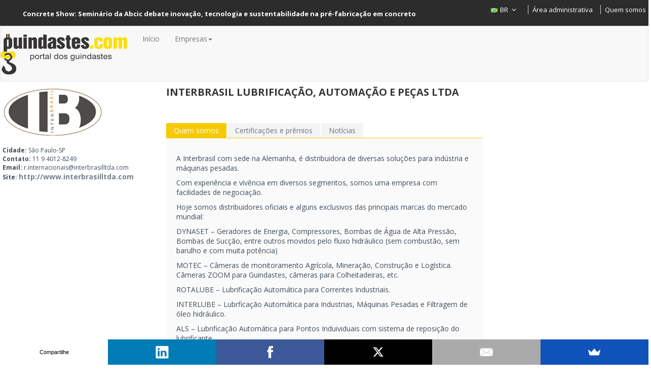

--- FILE ---
content_type: text/html; charset=iso-8859-1
request_url: http://www.guindastes.com.br/empresas/perfil/interbrasil?p=1
body_size: 8591
content:
<!DOCTYPE html>
<!--[if IE 8]> <html lang="en" class="ie8 no-js"> <![endif]-->
<!--[if IE 9]> <html lang="en" class="ie9 no-js"> <![endif]-->
<!--[if !IE]><!-->
<html lang="pt">
<!--<![endif]-->

<!-- Head BEGIN -->
<head>
  <meta charset="windows-1252">
  <title>Guindastes.com | INTERBRASIL LUBRIFICAÇÃO, AUTOMAÇÃO E PEÇAS LTDA</title>

  <meta content="width=device-width, initial-scale=1.0" name="viewport">
  <meta http-equiv="X-UA-Compatible" content="IE=edge,chrome=1">

  <meta content="Todos os serviços oferecidos pela INTERBRASIL LUBRIFICAÇÃO, AUTOMAÇÃO E PEÇAS LTDA" name="description">
  <meta content="guindastes para locacao, cranes for sale,equipamentos para locaçao, guindaste a venda, cranes, guindaste, empresas de locacao, locacao de guindastes, treinamentos de guindastes, acessorios para guindastes, guindastes a venda, guindastes, guindastes no Brasil" name="keywords">
  <meta name="robots" content="index, follow"/>
	<meta name="copyright" content="Copyright 2026 Guindastes.com, Todos os direitos reservados"/>
	<meta http-equiv="imagetoolbar" content="no"/>
	 <meta content="guindastes.com" name="author">

        <meta property="og:site_name" content="guindastes.com">
        <meta property="og:title" content="INTERBRASIL LUBRIFICAÇÃO, AUTOMAÇÃO E PEÇAS LTDA">
        <meta property="og:description" content="Guindastes e outros equipamentos para locação, faça seu pedido de orçamento online e aproveite para ler nossas novidades">
        <meta property="og:type" content="website">
        <meta property="og:image" content="-CUSTOMER VALUE-"><!-- link to image for socio -->
        <meta property="og:url" content="http://www.guindastes.com.br/empresas/perfil/interbrasil">

        <link rel="shortcut icon" type="image/x-icon" href="http://www.guindastes.com.br/assets/images/guindastescom.ico">

        <!-- Fonts START -->
        <link href="http://fonts.googleapis.com/css?family=Open+Sans:300,400,600,700|PT+Sans+Narrow|Source+Sans+Pro:200,300,400,600,700,900&amp;subset=all" rel="stylesheet" type="text/css">
        <!-- Fonts END -->

        <!-- Global styles START -->
        <link href="http://www.guindastes.com.br/assets/global/plugins/font-awesome/css/font-awesome.min.css" rel="stylesheet">
        <link href="http://www.guindastes.com.br/assets/global/plugins/bootstrap/css/bootstrap.min.css" rel="stylesheet">
        <!-- Global styles END -->
        <script src="http://www.guindastes.com.br/assets/global/sweetalert.min.js"></script>
        <link rel="stylesheet" type="text/css" href="http://www.guindastes.com.br/assets/global/sweetalert.css">
         <link href="http://www.guindastes.com.br/assets/global/plugins/carousel-owl-carousel/owl-carousel/owl.carousel.css" rel="stylesheet">

          <link rel="stylesheet" href="http://www.guindastes.com.br/assets/css/realestate/module.realestate.stylesheet-complete.min.css" />
            <!-- Theme styles START -->
            <link href="http://www.guindastes.com.br/assets/global/css/components-rounded.css" rel="stylesheet">
            <link href="http://www.guindastes.com.br/assets/frontend/layout/css/style.css" rel="stylesheet">
            <link href="http://www.guindastes.com.br/assets/frontend/layout/css/style-responsive.css" rel="stylesheet">
            <link href="http://www.guindastes.com.br/assets/frontend/layout/css/themes/orange.css" rel="stylesheet" id="style-color">
            <link href="http://www.guindastes.com.br/assets/frontend/layout/css/custom.css" rel="stylesheet">
            <!-- Theme styles END -->


            <!-- HTML5 shim and Respond.js IE8 support of HTML5 elements and media queries -->
            <!--[if lt IE 9]>
            <script src="https://oss.maxcdn.com/libs/html5shiv/3.7.0/html5shiv.js"></script>
            <script src="https://oss.maxcdn.com/libs/respond.js/1.3.0/respond.min.js"></script>
            <![endif]-->


            <script type="text/javascript">
            <!--//--><![CDATA[//><!--
            <!--
            function popup(mylink, windowname)
            {
            if (! window.focus)return true;
            var href;
            if (typeof(mylink) == 'string')
               href=mylink;
            else
               href=mylink.href;
            window.open(href, windowname, 'width=520,height=600,scrollbars=yes');
            return false;
            }
            //-->



        </script>

          <script src='https://www.google.com/recaptcha/api.js'></script>

          <script src="//load.sumome.com/" data-sumo-site-id="a6ce322f5a17b014f55140d123356d27071ad98fded60d54231885df4a3d8416" async="async"></script>
        </head>
<!-- Head END -->

<!-- Body BEGIN -->
<body class="">
   <!-- Header -->
 <!-- BEGIN STYLE CUSTOMIZER -->

     <!-- BEGIN TOP BAR -->
    <div class="pre-header">

            <div class="row">
                <!-- BEGIN TOP BAR LEFT PART -->
                <div class="col-md-6 col-sm-6 additional-shop-info">

                    <ul id="js-news" class="js-hidden">

                        
                                    <li class="news-item"><a href="http://www.guindastes.com/community/?p=1421" target="_blank" title="http://www.guindastes.com/community/?p=1421" >Concrete Show: Seminário da Abcic debate inovação, tecnologia e sustentabilidade na pré-fabricação em concreto</a></li>

                          
                                    <li class="news-item"><a href="http://www.guindastes.com/community/?p=1404" target="_blank" title="http://www.guindastes.com/community/?p=1404" >Já viu como funciona um software de simulação de içamento 3D?</a></li>

                          
                                    <li class="news-item"><a href="http://www.guindastes.com/community/?p=1394" target="_blank" title="http://www.guindastes.com/community/?p=1394" >Garanta sua vaga no treinamento de plano de rigging EAD da Educ.eng e TechCon</a></li>

                          
                                    <li class="news-item"><a href="http://www.guindastes.com/community/?p=1286" target="_blank" title="http://www.guindastes.com/community/?p=1286" >Operando Controle Remoto Alfatronic TRM-6</a></li>

                          
                                    <li class="news-item"><a href="http://www.guindastes.com/community/?p=1283" target="_blank" title="http://www.guindastes.com/community/?p=1283" >TKA Guindastes</a></li>

                          
                                    <li class="news-item"><a href="http://www.guindastes.com/community/?p=1280" target="_blank" title="http://www.guindastes.com/community/?p=1280" >Guindaste articulado G-Vetec</a></li>

                          
                                    <li class="news-item"><a href="http://www.guindastes.com/community/?p=1277" target="_blank" title="http://www.guindastes.com/community/?p=1277" >PALFINGER Service - Montagem do cabo</a></li>

                          
                     </ul>

                </div>
                <!-- END TOP BAR LEFT PART -->
                <!-- BEGIN TOP BAR MENU -->
                <div class="col-md-6 col-sm-6 additional-nav">
                    <ul class="list-unstyled list-inline pull-right">
			<!-- BEGIN My Account -->

                        <!-- BEGIN LANGUAGE BAR -->
				<!-- DOC: Apply "dropdown-dark" class after below "dropdown-extended" to change the dropdown styte -->
				<li class="dropdown dropdown-language">
					<a href="http://www.guindastes.com.br/" title="guindastes.com brasil" class="dropdown-toggle" data-toggle="dropdown" data-hover="dropdown" data-close-others="true">
					<img alt="guindastes.com portugues brasil" src="http://www.guindastes.com.br/assets/global/img/flags/br.png">
					<span class="langname">
					BR </span>
					<i class="fa fa-angle-down"></i>
					</a>
					<ul class="dropdown-menu dropdown-menu-default">
						<li>
							<a href="http://www.guindastes.com.br/" title="guindastes.com latinoamerica">
							<img alt="guindastes.com español spanish" src="http://www.guindastes.com.br/assets/global/img/flags/es.png"> Español</a>
						</li>
						<li>
							<a href="http://www.guindastes.com.br/" title="guindastes.com international">
							<img alt="guindastes.com english ingles" src="http://www.guindastes.com.br/assets/global/img/flags/us.png"> English</a>
						</li>
					</ul>
				</li>
				<!-- END LANGUAGE BAR -->

                                               <!-- END LANGS -->
                        <li><a href="http://www.guindastes.com.br/auth/">Área administrativa</a></li>
                        <li><a href="http://www.guindastes.com.br/empresas/perfil/globocenter?p=1" title="Globocenter Serviços de Informática Ltda">Quem somos</a></li>
                       <!-- <li><a href="http://www.guindastes.com.br/ativacao" title="fornecedores de serviços" style="color: #f6c903"><b>Anuncie sua empresa</b></a></li>-->
                    </ul>
                </div>
                <!-- END TOP BAR MENU -->
            </div>
      
    </div>
     <div id = "logo_invisible"><h1>Guindastes.com - O portal dos fornecedores de serviços de guindastes no Brasil</h1></div>
    <!-- END TOP BAR -->


    <!-- BEGIN BANNER TOP -->
<nav class="navbar navbar-default">
  <div class="container-fluid">
    <!-- Brand and toggle get grouped for better mobile display -->
    <div class="navbar-header">
      <button type="button" class="navbar-toggle collapsed" data-toggle="collapse" data-target="#bs-example-navbar-collapse-1" aria-expanded="false">
        <span class="sr-only">Toggle navigation</span>
        <span class="icon-bar"></span>
        <span class="icon-bar"></span>
        <span class="icon-bar"></span>
      </button>
      <!--<a class="navbar-brand" href="#">Brand</a>-->
      <a class="navbar-brand" href="http://www.guindastes.com.br/"><img src="http://www.guindastes.com.br/assets/frontend/layout/img/logomarcas/guindastescom.png" width="250px" height="80px" title="Guindastes.com - O portal dos fornecedores de servi?os de guindastes no Brasil" alt="Guindastes.com"></a>
    </div>

    <!-- Collect the nav links, forms, and other content for toggling -->
    <div class="collapse navbar-collapse" id="bs-example-navbar-collapse-1">
      <ul class="nav navbar-nav">
        <li><a href="http://www.guindastes.com.br/" title="Guindaste.com">Início</a></li>
        <li class="dropdown">
          <a href="#" class="dropdown-toggle" data-toggle="dropdown" role="button" aria-haspopup="true" aria-expanded="false">Empresas<span class="caret"></span></a>
          <ul class="dropdown-menu">
                <li><a href="http://www.guindastes.com.br/empresas/index/remocao">Remoção</a></li>
                <li><a href="http://www.guindastes.com.br/empresas/index/locadores" title="Empresas de guindastes">Loca??o</a></li>
                <li><a href="http://www.guindastes.com.br/empresas/index/fabricantes" title="Fabricantes de guindastes">Fabricantes</a></li>                
                <li><a href="http://www.guindastes.com.br/empresas/index/licencasespeciais" title="Licen?as especiais">Licenças</a></li>
                <li><a href="http://www.guindastes.com.br/empresas/index/estudoderigging" title="Estudo de Rigging no Brasil">Rigging</a></li>
                <li><a href="http://www.guindastes.com.br/empresas/index/treinamentos" title="Treinamento de guindastes no Brasil">Treinamentos</a></li> 
                <li><a href="http://www.guindastes.com.br/empresas/index/acessorios" title="Empresas de guindastes">Acessórios</a></li>
                <li><a href="http://www.guindastes.com.br/empresas/index/representantes" title="Representantes">Representantes</a></li>
            <li role="separator" class="divider"></li>
            <!--<li><a href="http://www.guindastes.com.br/auth/register_account/?option=2">Cadastro</a></li>-->
          </ul>
        </li>
        <!--<li><a href="http://www.guindastes.com.br/auth/register_account/?option=2">Cadastro</a></li>-->
      </ul> 
      <ul class="nav navbar-nav navbar-right"></ul>
     
    </div><!-- /.navbar-collapse -->
  </div><!-- /.container-fluid -->
</nav>


     <div class="main">


                        
         <!-- Modal -->
                                <div class="modal fade" id="modal-compose">

                                        <div class="modal-dialog">
                                                <div class="modal-content">

                                                        <!-- Modal heading -->
                                                        <!-- <div class="modal-header">
                                                                <button type="button" class="close" data-dismiss="modal" aria-hidden="true">&times;</button>
                                                                <h3 class="modal-title">Login</h3>
                                                        </div> -->
                                                        <!-- // Modal heading END -->

                                                        <div class="innerAll border-bottom">
                                                                <div class="pull-left">
                                                                        <a href="" class=" btn btn-default btn-sm"><i class="fa fa-fw fa-arrow-left"></i>Voltar</a>
                                                                </div>

                                                                <div class="">
                                                                       <h3> Enviar mensagem </h3>
                                                                </div>

                                                                <div class="clearfix"></div>
                                                        </div>

                                                        <!-- Modal body -->
                                                        <div class="modal-body padding-none">


                                                                    <form method="post" role="form" class="form-horizontal" action="http://www.guindastes.com.br/empresas/consulta/7612?p=1" />
                                                                        <div class="bg-gray innerAll border-bottom">
                                                                                <div class="innerLR">



                                                                                    <!-- check if is logged with $this->flexi_auth->is_logged_in() -->


                                                                                                                                                                                                    <div class="form-group">
                                                                                                                        <label for="to" class="col-sm-2 control-label">Email:<span class="require">*</span></label>
                                                                                                                        <div class="col-sm-6">
                                                                                                                                <div class="input-group">
                                                                                                                                        <input type="text" name="mensagem_email" autofocus class="form-control" id="to" value="">
                                                                                                                                                                                                                                                                         </div>
                                                                                                                        </div>
                                                                                                                          <div class="col-md-4 col-sm-4">

                                                                                                                                     <a href="http://www.guindastes.com.br/empresas/validacao?redirect=empresas/perfil/interbrasil" target="" style="text-decoration: underline; color: green;" title="Guindastes.com minha área">Já tem cadastro? (Abrir sessão)</a>




                                                                                                                        </div>
                                                                                                                </div>

                                                                                                             <div class="form-group">
                                                                                                                        <label for="to" class="col-sm-2 control-label">Senha de login:<span class="require">*</span></label>
                                                                                                                        <div class="col-sm-4">
                                                                                                                                <div class="input-group">
                                                                                                                                        <input type="password" name="mensagem_password" class="form-control" value="" id="to" autofocus>
                                                                                                                                        A senha deve ter 8 caracteres alfanuméricos.
                                                                                                                                                                                                                                                                        </div>
                                                                                                                        </div>

                                                                                                                        <div class="checkbox form-group">
                                                                                                                            <label>
                                                                                                                               <label for="to" class="col-sm-2 control-label">Receber novidades:</label>
                                                                                                                               <div class="col-sm-4">
                                                                                                                                <input type="checkbox" id="newsletter" name="mensagem_newsletter" value="1" checked="checked" />
                                                                                                                                                                                                                                                              </div>
                                                                                                                            </label>
                                                                                                                          </div>

                                                                                                                </div>

                                                                                                                <div class="form-group">
                                                                                                                        <label for="to" class="col-sm-2 control-label">Nome:<span class="require">*</span></label>
                                                                                                                        <div class="col-sm-4">
                                                                                                                                <div class="input-group">
                                                                                                                                        <input type="text" name="mensagem_nome" class="form-control" value="" id="to" >
                                                                                                                                        
                                                                                                                                </div>
                                                                                                                        </div>

                                                                                                                         <label for="to" class="col-sm-2 control-label">Empresa:<span class="require">*</span></label>
                                                                                                                        <div class="col-sm-4">
                                                                                                                                <div class="input-group">
                                                                                                                                        <input type="text" name="mensagem_empresa" class="form-control" value="" id="to">
                                                                                                                                        
                                                                                                                                </div>
                                                                                                                        </div>

                                                                                                                </div>







                                                                                                                    <div class="form-group">
                                                                                                                            <label for="to" class="col-sm-2 control-label">Contato:<span class="require">*</span></label>
                                                                                                                            <div class="col-sm-4">
                                                                                                                                    <div class="input-group">
                                                                                                                                            <input type="text" name="mensagem_telefone" class="form-control" value="" id="to">
                                                                                                                                            
                                                                                                                                    </div>
                                                                                                                            </div>





                                                                                                                    <label class="control-label col-md-2">Motivo:</label>
                                                                                                                    <div class="col-sm-4">
                                                                                                                            <select name="mensagem_titulo" class="select2me form-control">
                                                                                                                                    <option value="Consulta por serviço">Consulta por serviço</option>
                                                                                                                            </select>
                                                                                                                            <span class="help-block">
                                                                                                                             </span>
                                                                                                                    </div>

                                                                                                                 </div>


                                                                                                           
                                                                                </div>
                                                                        </div>

                                                                        <div class="innerAll inner-2x">
                                                                                <textarea class="notebook border-none form-control padding-none" name="mensagem_body" rows="6" placeholder="Sua mensagem..."></textarea>
                                                                                <div class="clearfix"></div>
                                                                        </div>


                                                                      <div class="g-recaptcha" data-sitekey="6Lc6dOASAAAAAJaHoKW4IWSxvk_XTKIXWc3zQbaA"></div>


                                                                      <input type="submit" name="enviar_mensagem" id="submit" value="Enviar" class="btn btn-primary" />
                                                                </form>

                                                        </div>
                                                        <!-- // Modal body END -->

                                                        <div class="innerAll text-center border-top">
                                                                <a href="" class="btn btn-default"><i class="fa fa-fw icon-crossing"></i>Fechar</a>
                                                        </div>

                                                </div>
                                        </div>

                                </div>
                                <!-- // Modal END -->






        <!-- BEGIN SIDEBAR & CONTENT -->
        <div class="row margin-bottom-40">


          <div class="col-md-3 col-sm-4">
            <div class="sidebar2">

                          <div class="">
                            <a href="http://www.guindastes.com.br/empresas/perfil/interbrasil?p=1"><img src="http://www.guindastes.com.br/assets/frontend/layout/img/logomarcas/62464-interbrasil_logo.jpg" width="200px"  alt="INTERBRASIL LUBRIFICAÇÃO, AUTOMAÇÃO E PEÇAS LTDA" title="INTERBRASIL LUBRIFICAÇÃO, AUTOMAÇÃO E PEÇAS LTDA" class=""><span class="caption"></span></a>
                         </div>

                        <ul class="social-icons">
                            
                               
                            
                                
                        </ul>

                        <address class="margin-bottom-0">
                          <br>
                          <strong>Cidade: </strong>São Paulo-SP<br >
                          <strong>Contato:</strong> 11 9 4012-8249<br />
                          <strong>Email:</strong> r.internacionais@interbrasilltda.com<br />
                          <strong>Site: <a href="http://www.interbrasilltda.com" target="_blank" title="INTERBRASIL LUBRIFICAÇÃO, AUTOMAÇÃO E PEÇAS LTDA">http://www.interbrasilltda.com</a></strong><br />
                        </address>

                        <!-- BEGIN FORM-->






                        <br />

              </div>
            </div>



          <!-- BEGIN CONTENT -->
          <div class="col-md-6 col-sm-8">

           
           <!-- EMPRESA DE GUINDASTE - PORTAL DOS GUINDASTES -->
           <div class=""><h2 style="font-size: 20px; color: #2c2c2c2;"><b>INTERBRASIL LUBRIFICAÇÃO, AUTOMAÇÃO E PEÇAS LTDA</b></h2></div>


            <div class="content-page">

              
                    <!-- BEGIN INFO BLOCK -->

            </div>

                    <ul class="nav nav-tabs">
                            <li class="active"><a data-toggle="tab" href="#tab-1">Quem somos</a></li>

                                
                            <li class=""><a data-toggle="tab" href="#tab-4">Certificações e prêmios</a></li>

                            <li class=""><a data-toggle="tab" href="#tab-5">Notícias</a></li>

                          </ul>

                          <div class="tab-content">
                            <div id="tab-1" class="tab-pane row fade active in" style="font-size: 16px;">
                              <div class="col-md-12">
                                 <p>
 A Interbrasil com sede na Alemanha, &eacute; distribuidora de diversas solu&ccedil;&otilde;es para ind&uacute;stria e m&aacute;quinas pesadas.</p>
<p>
 Com experi&ecirc;ncia e viv&ecirc;ncia em diversos segmentos, somos uma empresa com facilidades de negocia&ccedil;&atilde;o.</p>
<p>
 Hoje somos distribuidores oficiais e alguns exclusivos das principais marcas do mercado mundial:</p>
<p>
 DYNASET &ndash; Geradores de Energia, Compressores, Bombas de &Aacute;gua de Alta Press&atilde;o, Bombas de Suc&ccedil;&atilde;o, entre outros movidos pelo fluxo hidr&aacute;ulico (sem combust&atilde;o, sem barulho e com muita pot&ecirc;ncia)</p>
<p>
 MOTEC &ndash; C&acirc;meras de monitoramento Agr&iacute;cola, Minera&ccedil;&atilde;o, Constru&ccedil;&atilde;o e Log&iacute;stica. C&acirc;meras ZOOM para Guindastes, c&acirc;meras para Colheitadeiras, etc.</p>
<p>
 ROTALUBE &ndash; Lubrifica&ccedil;&atilde;o Autom&aacute;tica para Correntes Industriais.</p>
<p>
 INTERLUBE &ndash; Lubrfica&ccedil;&atilde;o Autom&aacute;tica para Industrias, M&aacute;quinas Pesadas e Filtragem de &oacute;leo hidr&aacute;ulico.</p>
<p>
 ALS &ndash; Lubrifica&ccedil;&atilde;o Autom&aacute;tica para Pontos Induividuais com sistema de reposi&ccedil;&atilde;o do lubrificante.</p>
<p>
 Al&eacute;m das distribui&ccedil;&otilde;es, possu&iacute;mos a facilidade de comercializar qualquer pe&ccedil;as de reposi&ccedil;&atilde;o mediante c&oacute;digo e fabricante, com pre&ccedil;o e prazo melhores do mercado.</p>
<p class="font_7">
 <span>Telefones.: <span>+55 (11) 2528-2261 / +55 (11) 2528-8561 / </span></span>+55 (11) 9 4012-8249&nbsp; (Helder)&nbsp; /&nbsp; +55 (11) 9 8290-7704&nbsp; (Marcelo)</p>
<p>
 <a target="_blank">marcelo@interbrasilltda.com&nbsp; /&nbsp; r.internacionais@interbrasilltda.com</a></p>

                                                                </div>
                            </div>


                            

                              <div id="tab-4" class="tab-pane fade">

                                            <div class="col-md-12">
                                                                                       </div>


                                </div>





                               <div id="tab-5" class="tab-pane fade">

                                            <div class="col-md-12">
                                             
                                          </div>

                                </div>


          </div>
           <!-- END OF TABS AND MIDDLE COLUMN-->



          </div>


        </div>

        <!-- BEGIN SIDEBAR & CONTENT -->


    </div>

 <!-- Footer -->

<!-- GOOGLE ADSENSE -->
<!-- BEGIN PRE-FOOTER -->
    <div class="pre-footer">
      <div class="container">
        <div class="row">
          <!-- BEGIN BOTTOM ABOUT BLOCK -->
          <div class="col-md-6 col-sm-6 pre-footer-col">           
            <div class="photo-stream">
              <h2>Empresas de Guindastes</h2>
              <ul class="list-unstyled">
                <li><a href="http://www.guindastes.com.br/empresas/index/empresas" title="Locadores de Guindastes no Brasil">Locadores de Guindastes</a></li>
                <li><a href="http://www.guindastes.com.br/empresas/index/fabricantes" title="Fabricantes de guindastes">Fabricantes de guindaste</a></li>
                <li><a href="http://www.guindastes.com.br/empresas/index/treinamentos" title="Empresas de treinamentos">Empresas de Treinamentos</a></li>
                <li><a href="http://www.guindastes.com.br/empresas/index/representantes" title="Empresas de representantes">Representantes</a></li>
                <li><a href="http://www.guindastes.com.br/empresas/index/acessorios" title="Acessorios para guindastes e gruas">Empresas de Acessorios</a></li>
                <li><a href="http://www.guindastes.com.br/empresas/index/acessorios" title="Empresas de Manutenção">Empresas de Manutenção</a></li>
                <li><a href="http://www.guindastes.com.br/empresas/index/licencasespeciais" title="Licenças Especiais">Licenças Especiais</a></li>
                <li><a href="http://www.guindastes.com.br/empresas/index/estudoderigging" title="Plano de Rigging">Plano de Rigging</a></li>
                <li><a href="#"></a></li>
                <li><a href="#"></a></li>
                <li><a href="#"></a></li>
                <li><a href="#"></a></li>
                <li><a href="#"></a></li>
                <li><a href="#"></a></li>
                <li><a href="#"></a></li>
              </ul>                    
            </div>
         
  
            
          </div>  
                    
          <!-- END BOTTOM ABOUT BLOCK -->

          <!-- BEGIN BOTTOM CONTACTS -->
          <div class="col-md-6 col-sm-6 pre-footer-col">
              
              
                 <div class="photo-stream">
                      <h2>Equipamentos para locação</h2>
                      <ul class="list-unstyled">
                        <li><a href="http://www.guindastes.com.br/equipamentos/index/?categoria=1" title="Equipamento para locação - Guindaste Telescópico">Guindaste Telescópico</a></li>
                        <li><a href="http://www.guindastes.com.br/equipamentos/index/?categoria=6" title="Equipamento para locação - Guindaste Autopropelido">Guindaste Autopropelido</a></li>
                        <li><a href="http://www.guindastes.com.br/equipamentos/index/?categoria=3" title="Equipamento para locação - Guindaste Torre">Guindaste Torre</a></li>
                        <li><a href="http://www.guindastes.com.br/equipamentos/index/?categoria=3" title="Equipamento para locação - Grua">Guindaste Grua</a></li>
                        <li><a href="http://www.guindastes.com.br/equipamentos/index/?categoria=4" title="Equipamento para locação - Guindaste Marítimo">Guindaste Marítimo</a></li>
                        <li><a href="http://www.guindastes.com.br/equipamentos/index/?categoria=17" Equipamento para locação - title="Guindaste Sobre Esteira">Guindaste Sobre Esteira</a></li>
                        <li><a href="http://www.guindastes.com.br/equipamentos/index/?categoria=2" title="Equipamento para locação - Guindaste Veicular">Guindaste Veicular</a></li>
                        <li><a href="http://www.guindastes.com.br/equipamentos/index/?categoria=2" title="Equipamento para locação - Guindaste Veicular com Carroceria">Guindaste Veicular com Carroceria</a></li>
                        <li><a href="http://www.guindastes.com.br/equipamentos/index/?categoria=16" title="Equipamento para locação - Cesto Aéreo">Cesto Aéreo</a></li>
                        <li><a href="http://www.guindastes.com.br/equipamentos/index/?categoria=16" title="Equipamento para locação - Plataforma">Plataforma</a>                        <li><a href="http://www.guindastes.com.br/equipamentos/index/?categoria=2" title="Equipamento para locação - Guindaste Articulado">Guindaste Articulado</a></li>
                        <li><a href="http://www.guindastes.com.br/equipamentos/index/?categoria=14" title="Equipamento para locação - Empilhadeira">Empilhadeira</a></li>
                        <li><a href="http://www.guindastes.com.br/equipamentos/index/?categoria=16" title="Equipamento para locação - Guindaste Treliçado">Guindaste Treliçado</a></li>              
                        <li><a href="http://www.guindastes.com.br/equipamentos/index/?categoria=17" title="Equipamento para locação - Guindaste Treliçado sobre esteiras">Guindaste Treliçado sobre esteiras</a></li>              
                      </ul>                    
                </div>
           
              <!-- <h2>Onde Estamos</h2>
            <address class="margin-bottom-40">
             <br>              
              Alphaville - São Paulo<br>
              Email: <a href="#">comercial@globocenter.com.br</a><br>              
            </address>
           -->
           
    
            
            
             
                          
          
         
            
           <!-- <div class="pre-footer-subscribe-box pre-footer-subscribe-box-vertical">
              <h2>Faça parte de nossa mídia</h2>
              <p>Receba nossa mídia digital semanal</p>
              <form action="#">
                <div class="input-group">
                  <input type="text" placeholder="seuemail@email.com" class="form-control">
                  <span class="input-group-btn">
                    <button class="btn btn-primary" type="submit">Receber newsletter</button>
                  </span>
                </div>
              </form>
            </div>
            -->
            
            
            
          </div>
          <!-- END BOTTOM CONTACTS -->

  
        </div>
      </div>
    </div>
    <!-- END PRE-FOOTER -->
    <!-- BEGIN FOOTER -->
    <div class="footer">
      <div class="container">
        <div class="row">
          <!-- BEGIN COPYRIGHT -->
          <div class="col-md-10 col-sm-10 padding-top-0">
              <div
              class="fb-like"
              data-share="true"
              data-width="450"
              data-show-faces="true">
            </div>  
              <div class="col-md-10 col-sm-10 padding-top-0">            
              
              GLOBOCENTER<br /> 
                            
             Barueri - SP<br /> 
              </p>
              <p>2000 - 2026 © Guindastes.com  | O portal número 1 de fornecedores de serviços de guindastes
              </div>                   
          </div>        
          <!--<div class="col-md-2 col-sm-2">
               <a href="http://www.globocenter.com" title="Globoceter" target="_blank"><img alt="Globocenter" src="http://www.guindastes.com.br/assets/frontend/layout/img/logomarcas/logo_globocenter.jpg" width="100px" height="80px"></a>
          </div>
          -->
         
           
          <!-- END COPYRIGHT -->
          <!-- BEGIN PAYMENTS -->        
          <!-- END PAYMENTS -->
        </div>
      </div>
    </div>
    <!-- END FOOTER -->
	    <!-- Scripts -->
         <script type="text/javascript" src="http://www.guindastes.com.br/assets/js/jquery.js"></script>
        <script type="text/javascript" src="http://www.guindastes.com.br/assets/js/estados_cidades.js"></script>
        <script type="text/javascript">
           var path = 'http://www.guindastes.com.br/'
       </script>

<!-- JS Includes -->
  <!-- Load javascripts at bottom, this will reduce page load time -->
    <!-- BEGIN CORE PLUGINS (REQUIRED FOR ALL PAGES) -->
    <!--[if lt IE 9]>
    <script src="http://www.guindastes.com.br/assets/global/plugins/respond.min.js"></script>
    <![endif]-->





    <script src="http://www.guindastes.com.br/assets/global/plugins/jquery.min.js" type="text/javascript"></script>
    <script src="http://www.guindastes.com.br/assets/global/plugins/jquery-migrate.min.js" type="text/javascript"></script>

    <script src="http://www.guindastes.com.br/assets/global/plugins/jquery.ticker.js" type="text/javascript"></script>
    <script src="http://www.guindastes.com.br/assets/global/plugins/site.js" type="text/javascript"></script>


    <script src="http://www.guindastes.com.br/assets/global/plugins/bootstrap/js/bootstrap.min.js" type="text/javascript"></script>
    <script type="text/javascript" src="http://www.guindastes.com.br/assets/global/plugins/bootstrap-datepicker/js/bootstrap-datepicker.js"></script>
    <script src="http://www.guindastes.com.br/assets/frontend/layout/scripts/back-to-top.js" type="text/javascript"></script>
    <!-- END CORE PLUGINS -->
<!-- Global -->

    <script src="http://www.guindastes.com.br/assets/global/plugins/fancybox/source/jquery.fancybox.pack.js" type="text/javascript"></script><!-- pop up -->
    <script src="http://www.guindastes.com.br/assets/global/plugins/carousel-owl-carousel/owl-carousel/owl.carousel.min.js" type="text/javascript"></script><!-- slider for products -->


    <script src="http://www.guindastes.com.br/assets/frontend/layout/scripts/layout.js" type="text/javascript"></script>
    <script type="text/javascript">
        jQuery(document).ready(function() {
            Layout.init();
            Layout.initOWL();
            Layout.initTwitter();
            //Layout.initFixHeaderWithPreHeader(); /* Switch On Header Fixing (only if you have pre-header) */
            //Layout.initNavScrolling();
        });
    </script>
    <!-- END PAGE LEVEL JAVASCRIPTS -->

 <script src="http://www.guindastes.com.br//assets/plugins/core_ajaxify_loadscript/script.min.js?v=v2.0.0-rc1&amp;sv=v0.0.1.2"></script>

        <script>var App = {};</script>

        <script data-id="App.Scripts">
        App.Scripts = {

                /* PLUGINS_DEPENDENCY always load after CORE but before PLUGINS; */

                /* PLUGINS always load after CORE and PLUGINS_DEPENDENCY, but before the BUNDLE / initialization scripts; */
                plugins: [
                        'http://www.guindastes.com.br/assets/plugins/ui_modals/bootbox.min.js?v=v2.0.0-rc1&sv=v0.0.1.2',
                ],

                /* The initialization scripts always load last and are automatically and dynamically loaded when AJAX navigation is enabled; */
                bundle: [
                        'http://www.guindastes.com.br/assets/components/ui_modals/modals.init.js?v=v2.0.0-rc1&sv=v0.0.1.2',
                ]

        };
        </script>

        <script>
        $script(App.Scripts.core, 'core');

        $script.ready(['core'], function(){
                $script(App.Scripts.plugins_dependency, 'plugins_dependency');
        });
        $script.ready(['core', 'plugins_dependency'], function(){
                $script(App.Scripts.plugins, 'plugins');
        });
        $script.ready(['core', 'plugins_dependency', 'plugins'], function(){
                $script(App.Scripts.bundle, 'bundle');
        });
        </script>
            <script>if (/*@cc_on!@*/false && document.documentMode === 10) { document.documentElement.className+=' ie ie10'; }</script>


           <script>
            (function(i,s,o,g,r,a,m){i['GoogleAnalyticsObject']=r;i[r]=i[r]||function(){
            (i[r].q=i[r].q||[]).push(arguments)},i[r].l=1*new Date();a=s.createElement(o),
            m=s.getElementsByTagName(o)[0];a.async=1;a.src=g;m.parentNode.insertBefore(a,m)
            })(window,document,'script','//www.google-analytics.com/analytics.js','ga');

            ga('create', 'UA-56033456-1', 'auto');
            ga('send', 'pageview');

          </script>
<!-- Go to www.addthis.com/dashboard to customize your tools -->
<!-- Flyzoo script v3 -->


<!-- Go to www.addthis.com/dashboard to customize your tools -->


</body>
<!-- END BODY -->
</html>


--- FILE ---
content_type: text/html; charset=utf-8
request_url: https://www.google.com/recaptcha/api2/anchor?ar=1&k=6Lc6dOASAAAAAJaHoKW4IWSxvk_XTKIXWc3zQbaA&co=aHR0cDovL3d3dy5ndWluZGFzdGVzLmNvbS5icjo4MA..&hl=en&v=N67nZn4AqZkNcbeMu4prBgzg&size=normal&anchor-ms=20000&execute-ms=30000&cb=olj8r610zuhe
body_size: 49423
content:
<!DOCTYPE HTML><html dir="ltr" lang="en"><head><meta http-equiv="Content-Type" content="text/html; charset=UTF-8">
<meta http-equiv="X-UA-Compatible" content="IE=edge">
<title>reCAPTCHA</title>
<style type="text/css">
/* cyrillic-ext */
@font-face {
  font-family: 'Roboto';
  font-style: normal;
  font-weight: 400;
  font-stretch: 100%;
  src: url(//fonts.gstatic.com/s/roboto/v48/KFO7CnqEu92Fr1ME7kSn66aGLdTylUAMa3GUBHMdazTgWw.woff2) format('woff2');
  unicode-range: U+0460-052F, U+1C80-1C8A, U+20B4, U+2DE0-2DFF, U+A640-A69F, U+FE2E-FE2F;
}
/* cyrillic */
@font-face {
  font-family: 'Roboto';
  font-style: normal;
  font-weight: 400;
  font-stretch: 100%;
  src: url(//fonts.gstatic.com/s/roboto/v48/KFO7CnqEu92Fr1ME7kSn66aGLdTylUAMa3iUBHMdazTgWw.woff2) format('woff2');
  unicode-range: U+0301, U+0400-045F, U+0490-0491, U+04B0-04B1, U+2116;
}
/* greek-ext */
@font-face {
  font-family: 'Roboto';
  font-style: normal;
  font-weight: 400;
  font-stretch: 100%;
  src: url(//fonts.gstatic.com/s/roboto/v48/KFO7CnqEu92Fr1ME7kSn66aGLdTylUAMa3CUBHMdazTgWw.woff2) format('woff2');
  unicode-range: U+1F00-1FFF;
}
/* greek */
@font-face {
  font-family: 'Roboto';
  font-style: normal;
  font-weight: 400;
  font-stretch: 100%;
  src: url(//fonts.gstatic.com/s/roboto/v48/KFO7CnqEu92Fr1ME7kSn66aGLdTylUAMa3-UBHMdazTgWw.woff2) format('woff2');
  unicode-range: U+0370-0377, U+037A-037F, U+0384-038A, U+038C, U+038E-03A1, U+03A3-03FF;
}
/* math */
@font-face {
  font-family: 'Roboto';
  font-style: normal;
  font-weight: 400;
  font-stretch: 100%;
  src: url(//fonts.gstatic.com/s/roboto/v48/KFO7CnqEu92Fr1ME7kSn66aGLdTylUAMawCUBHMdazTgWw.woff2) format('woff2');
  unicode-range: U+0302-0303, U+0305, U+0307-0308, U+0310, U+0312, U+0315, U+031A, U+0326-0327, U+032C, U+032F-0330, U+0332-0333, U+0338, U+033A, U+0346, U+034D, U+0391-03A1, U+03A3-03A9, U+03B1-03C9, U+03D1, U+03D5-03D6, U+03F0-03F1, U+03F4-03F5, U+2016-2017, U+2034-2038, U+203C, U+2040, U+2043, U+2047, U+2050, U+2057, U+205F, U+2070-2071, U+2074-208E, U+2090-209C, U+20D0-20DC, U+20E1, U+20E5-20EF, U+2100-2112, U+2114-2115, U+2117-2121, U+2123-214F, U+2190, U+2192, U+2194-21AE, U+21B0-21E5, U+21F1-21F2, U+21F4-2211, U+2213-2214, U+2216-22FF, U+2308-230B, U+2310, U+2319, U+231C-2321, U+2336-237A, U+237C, U+2395, U+239B-23B7, U+23D0, U+23DC-23E1, U+2474-2475, U+25AF, U+25B3, U+25B7, U+25BD, U+25C1, U+25CA, U+25CC, U+25FB, U+266D-266F, U+27C0-27FF, U+2900-2AFF, U+2B0E-2B11, U+2B30-2B4C, U+2BFE, U+3030, U+FF5B, U+FF5D, U+1D400-1D7FF, U+1EE00-1EEFF;
}
/* symbols */
@font-face {
  font-family: 'Roboto';
  font-style: normal;
  font-weight: 400;
  font-stretch: 100%;
  src: url(//fonts.gstatic.com/s/roboto/v48/KFO7CnqEu92Fr1ME7kSn66aGLdTylUAMaxKUBHMdazTgWw.woff2) format('woff2');
  unicode-range: U+0001-000C, U+000E-001F, U+007F-009F, U+20DD-20E0, U+20E2-20E4, U+2150-218F, U+2190, U+2192, U+2194-2199, U+21AF, U+21E6-21F0, U+21F3, U+2218-2219, U+2299, U+22C4-22C6, U+2300-243F, U+2440-244A, U+2460-24FF, U+25A0-27BF, U+2800-28FF, U+2921-2922, U+2981, U+29BF, U+29EB, U+2B00-2BFF, U+4DC0-4DFF, U+FFF9-FFFB, U+10140-1018E, U+10190-1019C, U+101A0, U+101D0-101FD, U+102E0-102FB, U+10E60-10E7E, U+1D2C0-1D2D3, U+1D2E0-1D37F, U+1F000-1F0FF, U+1F100-1F1AD, U+1F1E6-1F1FF, U+1F30D-1F30F, U+1F315, U+1F31C, U+1F31E, U+1F320-1F32C, U+1F336, U+1F378, U+1F37D, U+1F382, U+1F393-1F39F, U+1F3A7-1F3A8, U+1F3AC-1F3AF, U+1F3C2, U+1F3C4-1F3C6, U+1F3CA-1F3CE, U+1F3D4-1F3E0, U+1F3ED, U+1F3F1-1F3F3, U+1F3F5-1F3F7, U+1F408, U+1F415, U+1F41F, U+1F426, U+1F43F, U+1F441-1F442, U+1F444, U+1F446-1F449, U+1F44C-1F44E, U+1F453, U+1F46A, U+1F47D, U+1F4A3, U+1F4B0, U+1F4B3, U+1F4B9, U+1F4BB, U+1F4BF, U+1F4C8-1F4CB, U+1F4D6, U+1F4DA, U+1F4DF, U+1F4E3-1F4E6, U+1F4EA-1F4ED, U+1F4F7, U+1F4F9-1F4FB, U+1F4FD-1F4FE, U+1F503, U+1F507-1F50B, U+1F50D, U+1F512-1F513, U+1F53E-1F54A, U+1F54F-1F5FA, U+1F610, U+1F650-1F67F, U+1F687, U+1F68D, U+1F691, U+1F694, U+1F698, U+1F6AD, U+1F6B2, U+1F6B9-1F6BA, U+1F6BC, U+1F6C6-1F6CF, U+1F6D3-1F6D7, U+1F6E0-1F6EA, U+1F6F0-1F6F3, U+1F6F7-1F6FC, U+1F700-1F7FF, U+1F800-1F80B, U+1F810-1F847, U+1F850-1F859, U+1F860-1F887, U+1F890-1F8AD, U+1F8B0-1F8BB, U+1F8C0-1F8C1, U+1F900-1F90B, U+1F93B, U+1F946, U+1F984, U+1F996, U+1F9E9, U+1FA00-1FA6F, U+1FA70-1FA7C, U+1FA80-1FA89, U+1FA8F-1FAC6, U+1FACE-1FADC, U+1FADF-1FAE9, U+1FAF0-1FAF8, U+1FB00-1FBFF;
}
/* vietnamese */
@font-face {
  font-family: 'Roboto';
  font-style: normal;
  font-weight: 400;
  font-stretch: 100%;
  src: url(//fonts.gstatic.com/s/roboto/v48/KFO7CnqEu92Fr1ME7kSn66aGLdTylUAMa3OUBHMdazTgWw.woff2) format('woff2');
  unicode-range: U+0102-0103, U+0110-0111, U+0128-0129, U+0168-0169, U+01A0-01A1, U+01AF-01B0, U+0300-0301, U+0303-0304, U+0308-0309, U+0323, U+0329, U+1EA0-1EF9, U+20AB;
}
/* latin-ext */
@font-face {
  font-family: 'Roboto';
  font-style: normal;
  font-weight: 400;
  font-stretch: 100%;
  src: url(//fonts.gstatic.com/s/roboto/v48/KFO7CnqEu92Fr1ME7kSn66aGLdTylUAMa3KUBHMdazTgWw.woff2) format('woff2');
  unicode-range: U+0100-02BA, U+02BD-02C5, U+02C7-02CC, U+02CE-02D7, U+02DD-02FF, U+0304, U+0308, U+0329, U+1D00-1DBF, U+1E00-1E9F, U+1EF2-1EFF, U+2020, U+20A0-20AB, U+20AD-20C0, U+2113, U+2C60-2C7F, U+A720-A7FF;
}
/* latin */
@font-face {
  font-family: 'Roboto';
  font-style: normal;
  font-weight: 400;
  font-stretch: 100%;
  src: url(//fonts.gstatic.com/s/roboto/v48/KFO7CnqEu92Fr1ME7kSn66aGLdTylUAMa3yUBHMdazQ.woff2) format('woff2');
  unicode-range: U+0000-00FF, U+0131, U+0152-0153, U+02BB-02BC, U+02C6, U+02DA, U+02DC, U+0304, U+0308, U+0329, U+2000-206F, U+20AC, U+2122, U+2191, U+2193, U+2212, U+2215, U+FEFF, U+FFFD;
}
/* cyrillic-ext */
@font-face {
  font-family: 'Roboto';
  font-style: normal;
  font-weight: 500;
  font-stretch: 100%;
  src: url(//fonts.gstatic.com/s/roboto/v48/KFO7CnqEu92Fr1ME7kSn66aGLdTylUAMa3GUBHMdazTgWw.woff2) format('woff2');
  unicode-range: U+0460-052F, U+1C80-1C8A, U+20B4, U+2DE0-2DFF, U+A640-A69F, U+FE2E-FE2F;
}
/* cyrillic */
@font-face {
  font-family: 'Roboto';
  font-style: normal;
  font-weight: 500;
  font-stretch: 100%;
  src: url(//fonts.gstatic.com/s/roboto/v48/KFO7CnqEu92Fr1ME7kSn66aGLdTylUAMa3iUBHMdazTgWw.woff2) format('woff2');
  unicode-range: U+0301, U+0400-045F, U+0490-0491, U+04B0-04B1, U+2116;
}
/* greek-ext */
@font-face {
  font-family: 'Roboto';
  font-style: normal;
  font-weight: 500;
  font-stretch: 100%;
  src: url(//fonts.gstatic.com/s/roboto/v48/KFO7CnqEu92Fr1ME7kSn66aGLdTylUAMa3CUBHMdazTgWw.woff2) format('woff2');
  unicode-range: U+1F00-1FFF;
}
/* greek */
@font-face {
  font-family: 'Roboto';
  font-style: normal;
  font-weight: 500;
  font-stretch: 100%;
  src: url(//fonts.gstatic.com/s/roboto/v48/KFO7CnqEu92Fr1ME7kSn66aGLdTylUAMa3-UBHMdazTgWw.woff2) format('woff2');
  unicode-range: U+0370-0377, U+037A-037F, U+0384-038A, U+038C, U+038E-03A1, U+03A3-03FF;
}
/* math */
@font-face {
  font-family: 'Roboto';
  font-style: normal;
  font-weight: 500;
  font-stretch: 100%;
  src: url(//fonts.gstatic.com/s/roboto/v48/KFO7CnqEu92Fr1ME7kSn66aGLdTylUAMawCUBHMdazTgWw.woff2) format('woff2');
  unicode-range: U+0302-0303, U+0305, U+0307-0308, U+0310, U+0312, U+0315, U+031A, U+0326-0327, U+032C, U+032F-0330, U+0332-0333, U+0338, U+033A, U+0346, U+034D, U+0391-03A1, U+03A3-03A9, U+03B1-03C9, U+03D1, U+03D5-03D6, U+03F0-03F1, U+03F4-03F5, U+2016-2017, U+2034-2038, U+203C, U+2040, U+2043, U+2047, U+2050, U+2057, U+205F, U+2070-2071, U+2074-208E, U+2090-209C, U+20D0-20DC, U+20E1, U+20E5-20EF, U+2100-2112, U+2114-2115, U+2117-2121, U+2123-214F, U+2190, U+2192, U+2194-21AE, U+21B0-21E5, U+21F1-21F2, U+21F4-2211, U+2213-2214, U+2216-22FF, U+2308-230B, U+2310, U+2319, U+231C-2321, U+2336-237A, U+237C, U+2395, U+239B-23B7, U+23D0, U+23DC-23E1, U+2474-2475, U+25AF, U+25B3, U+25B7, U+25BD, U+25C1, U+25CA, U+25CC, U+25FB, U+266D-266F, U+27C0-27FF, U+2900-2AFF, U+2B0E-2B11, U+2B30-2B4C, U+2BFE, U+3030, U+FF5B, U+FF5D, U+1D400-1D7FF, U+1EE00-1EEFF;
}
/* symbols */
@font-face {
  font-family: 'Roboto';
  font-style: normal;
  font-weight: 500;
  font-stretch: 100%;
  src: url(//fonts.gstatic.com/s/roboto/v48/KFO7CnqEu92Fr1ME7kSn66aGLdTylUAMaxKUBHMdazTgWw.woff2) format('woff2');
  unicode-range: U+0001-000C, U+000E-001F, U+007F-009F, U+20DD-20E0, U+20E2-20E4, U+2150-218F, U+2190, U+2192, U+2194-2199, U+21AF, U+21E6-21F0, U+21F3, U+2218-2219, U+2299, U+22C4-22C6, U+2300-243F, U+2440-244A, U+2460-24FF, U+25A0-27BF, U+2800-28FF, U+2921-2922, U+2981, U+29BF, U+29EB, U+2B00-2BFF, U+4DC0-4DFF, U+FFF9-FFFB, U+10140-1018E, U+10190-1019C, U+101A0, U+101D0-101FD, U+102E0-102FB, U+10E60-10E7E, U+1D2C0-1D2D3, U+1D2E0-1D37F, U+1F000-1F0FF, U+1F100-1F1AD, U+1F1E6-1F1FF, U+1F30D-1F30F, U+1F315, U+1F31C, U+1F31E, U+1F320-1F32C, U+1F336, U+1F378, U+1F37D, U+1F382, U+1F393-1F39F, U+1F3A7-1F3A8, U+1F3AC-1F3AF, U+1F3C2, U+1F3C4-1F3C6, U+1F3CA-1F3CE, U+1F3D4-1F3E0, U+1F3ED, U+1F3F1-1F3F3, U+1F3F5-1F3F7, U+1F408, U+1F415, U+1F41F, U+1F426, U+1F43F, U+1F441-1F442, U+1F444, U+1F446-1F449, U+1F44C-1F44E, U+1F453, U+1F46A, U+1F47D, U+1F4A3, U+1F4B0, U+1F4B3, U+1F4B9, U+1F4BB, U+1F4BF, U+1F4C8-1F4CB, U+1F4D6, U+1F4DA, U+1F4DF, U+1F4E3-1F4E6, U+1F4EA-1F4ED, U+1F4F7, U+1F4F9-1F4FB, U+1F4FD-1F4FE, U+1F503, U+1F507-1F50B, U+1F50D, U+1F512-1F513, U+1F53E-1F54A, U+1F54F-1F5FA, U+1F610, U+1F650-1F67F, U+1F687, U+1F68D, U+1F691, U+1F694, U+1F698, U+1F6AD, U+1F6B2, U+1F6B9-1F6BA, U+1F6BC, U+1F6C6-1F6CF, U+1F6D3-1F6D7, U+1F6E0-1F6EA, U+1F6F0-1F6F3, U+1F6F7-1F6FC, U+1F700-1F7FF, U+1F800-1F80B, U+1F810-1F847, U+1F850-1F859, U+1F860-1F887, U+1F890-1F8AD, U+1F8B0-1F8BB, U+1F8C0-1F8C1, U+1F900-1F90B, U+1F93B, U+1F946, U+1F984, U+1F996, U+1F9E9, U+1FA00-1FA6F, U+1FA70-1FA7C, U+1FA80-1FA89, U+1FA8F-1FAC6, U+1FACE-1FADC, U+1FADF-1FAE9, U+1FAF0-1FAF8, U+1FB00-1FBFF;
}
/* vietnamese */
@font-face {
  font-family: 'Roboto';
  font-style: normal;
  font-weight: 500;
  font-stretch: 100%;
  src: url(//fonts.gstatic.com/s/roboto/v48/KFO7CnqEu92Fr1ME7kSn66aGLdTylUAMa3OUBHMdazTgWw.woff2) format('woff2');
  unicode-range: U+0102-0103, U+0110-0111, U+0128-0129, U+0168-0169, U+01A0-01A1, U+01AF-01B0, U+0300-0301, U+0303-0304, U+0308-0309, U+0323, U+0329, U+1EA0-1EF9, U+20AB;
}
/* latin-ext */
@font-face {
  font-family: 'Roboto';
  font-style: normal;
  font-weight: 500;
  font-stretch: 100%;
  src: url(//fonts.gstatic.com/s/roboto/v48/KFO7CnqEu92Fr1ME7kSn66aGLdTylUAMa3KUBHMdazTgWw.woff2) format('woff2');
  unicode-range: U+0100-02BA, U+02BD-02C5, U+02C7-02CC, U+02CE-02D7, U+02DD-02FF, U+0304, U+0308, U+0329, U+1D00-1DBF, U+1E00-1E9F, U+1EF2-1EFF, U+2020, U+20A0-20AB, U+20AD-20C0, U+2113, U+2C60-2C7F, U+A720-A7FF;
}
/* latin */
@font-face {
  font-family: 'Roboto';
  font-style: normal;
  font-weight: 500;
  font-stretch: 100%;
  src: url(//fonts.gstatic.com/s/roboto/v48/KFO7CnqEu92Fr1ME7kSn66aGLdTylUAMa3yUBHMdazQ.woff2) format('woff2');
  unicode-range: U+0000-00FF, U+0131, U+0152-0153, U+02BB-02BC, U+02C6, U+02DA, U+02DC, U+0304, U+0308, U+0329, U+2000-206F, U+20AC, U+2122, U+2191, U+2193, U+2212, U+2215, U+FEFF, U+FFFD;
}
/* cyrillic-ext */
@font-face {
  font-family: 'Roboto';
  font-style: normal;
  font-weight: 900;
  font-stretch: 100%;
  src: url(//fonts.gstatic.com/s/roboto/v48/KFO7CnqEu92Fr1ME7kSn66aGLdTylUAMa3GUBHMdazTgWw.woff2) format('woff2');
  unicode-range: U+0460-052F, U+1C80-1C8A, U+20B4, U+2DE0-2DFF, U+A640-A69F, U+FE2E-FE2F;
}
/* cyrillic */
@font-face {
  font-family: 'Roboto';
  font-style: normal;
  font-weight: 900;
  font-stretch: 100%;
  src: url(//fonts.gstatic.com/s/roboto/v48/KFO7CnqEu92Fr1ME7kSn66aGLdTylUAMa3iUBHMdazTgWw.woff2) format('woff2');
  unicode-range: U+0301, U+0400-045F, U+0490-0491, U+04B0-04B1, U+2116;
}
/* greek-ext */
@font-face {
  font-family: 'Roboto';
  font-style: normal;
  font-weight: 900;
  font-stretch: 100%;
  src: url(//fonts.gstatic.com/s/roboto/v48/KFO7CnqEu92Fr1ME7kSn66aGLdTylUAMa3CUBHMdazTgWw.woff2) format('woff2');
  unicode-range: U+1F00-1FFF;
}
/* greek */
@font-face {
  font-family: 'Roboto';
  font-style: normal;
  font-weight: 900;
  font-stretch: 100%;
  src: url(//fonts.gstatic.com/s/roboto/v48/KFO7CnqEu92Fr1ME7kSn66aGLdTylUAMa3-UBHMdazTgWw.woff2) format('woff2');
  unicode-range: U+0370-0377, U+037A-037F, U+0384-038A, U+038C, U+038E-03A1, U+03A3-03FF;
}
/* math */
@font-face {
  font-family: 'Roboto';
  font-style: normal;
  font-weight: 900;
  font-stretch: 100%;
  src: url(//fonts.gstatic.com/s/roboto/v48/KFO7CnqEu92Fr1ME7kSn66aGLdTylUAMawCUBHMdazTgWw.woff2) format('woff2');
  unicode-range: U+0302-0303, U+0305, U+0307-0308, U+0310, U+0312, U+0315, U+031A, U+0326-0327, U+032C, U+032F-0330, U+0332-0333, U+0338, U+033A, U+0346, U+034D, U+0391-03A1, U+03A3-03A9, U+03B1-03C9, U+03D1, U+03D5-03D6, U+03F0-03F1, U+03F4-03F5, U+2016-2017, U+2034-2038, U+203C, U+2040, U+2043, U+2047, U+2050, U+2057, U+205F, U+2070-2071, U+2074-208E, U+2090-209C, U+20D0-20DC, U+20E1, U+20E5-20EF, U+2100-2112, U+2114-2115, U+2117-2121, U+2123-214F, U+2190, U+2192, U+2194-21AE, U+21B0-21E5, U+21F1-21F2, U+21F4-2211, U+2213-2214, U+2216-22FF, U+2308-230B, U+2310, U+2319, U+231C-2321, U+2336-237A, U+237C, U+2395, U+239B-23B7, U+23D0, U+23DC-23E1, U+2474-2475, U+25AF, U+25B3, U+25B7, U+25BD, U+25C1, U+25CA, U+25CC, U+25FB, U+266D-266F, U+27C0-27FF, U+2900-2AFF, U+2B0E-2B11, U+2B30-2B4C, U+2BFE, U+3030, U+FF5B, U+FF5D, U+1D400-1D7FF, U+1EE00-1EEFF;
}
/* symbols */
@font-face {
  font-family: 'Roboto';
  font-style: normal;
  font-weight: 900;
  font-stretch: 100%;
  src: url(//fonts.gstatic.com/s/roboto/v48/KFO7CnqEu92Fr1ME7kSn66aGLdTylUAMaxKUBHMdazTgWw.woff2) format('woff2');
  unicode-range: U+0001-000C, U+000E-001F, U+007F-009F, U+20DD-20E0, U+20E2-20E4, U+2150-218F, U+2190, U+2192, U+2194-2199, U+21AF, U+21E6-21F0, U+21F3, U+2218-2219, U+2299, U+22C4-22C6, U+2300-243F, U+2440-244A, U+2460-24FF, U+25A0-27BF, U+2800-28FF, U+2921-2922, U+2981, U+29BF, U+29EB, U+2B00-2BFF, U+4DC0-4DFF, U+FFF9-FFFB, U+10140-1018E, U+10190-1019C, U+101A0, U+101D0-101FD, U+102E0-102FB, U+10E60-10E7E, U+1D2C0-1D2D3, U+1D2E0-1D37F, U+1F000-1F0FF, U+1F100-1F1AD, U+1F1E6-1F1FF, U+1F30D-1F30F, U+1F315, U+1F31C, U+1F31E, U+1F320-1F32C, U+1F336, U+1F378, U+1F37D, U+1F382, U+1F393-1F39F, U+1F3A7-1F3A8, U+1F3AC-1F3AF, U+1F3C2, U+1F3C4-1F3C6, U+1F3CA-1F3CE, U+1F3D4-1F3E0, U+1F3ED, U+1F3F1-1F3F3, U+1F3F5-1F3F7, U+1F408, U+1F415, U+1F41F, U+1F426, U+1F43F, U+1F441-1F442, U+1F444, U+1F446-1F449, U+1F44C-1F44E, U+1F453, U+1F46A, U+1F47D, U+1F4A3, U+1F4B0, U+1F4B3, U+1F4B9, U+1F4BB, U+1F4BF, U+1F4C8-1F4CB, U+1F4D6, U+1F4DA, U+1F4DF, U+1F4E3-1F4E6, U+1F4EA-1F4ED, U+1F4F7, U+1F4F9-1F4FB, U+1F4FD-1F4FE, U+1F503, U+1F507-1F50B, U+1F50D, U+1F512-1F513, U+1F53E-1F54A, U+1F54F-1F5FA, U+1F610, U+1F650-1F67F, U+1F687, U+1F68D, U+1F691, U+1F694, U+1F698, U+1F6AD, U+1F6B2, U+1F6B9-1F6BA, U+1F6BC, U+1F6C6-1F6CF, U+1F6D3-1F6D7, U+1F6E0-1F6EA, U+1F6F0-1F6F3, U+1F6F7-1F6FC, U+1F700-1F7FF, U+1F800-1F80B, U+1F810-1F847, U+1F850-1F859, U+1F860-1F887, U+1F890-1F8AD, U+1F8B0-1F8BB, U+1F8C0-1F8C1, U+1F900-1F90B, U+1F93B, U+1F946, U+1F984, U+1F996, U+1F9E9, U+1FA00-1FA6F, U+1FA70-1FA7C, U+1FA80-1FA89, U+1FA8F-1FAC6, U+1FACE-1FADC, U+1FADF-1FAE9, U+1FAF0-1FAF8, U+1FB00-1FBFF;
}
/* vietnamese */
@font-face {
  font-family: 'Roboto';
  font-style: normal;
  font-weight: 900;
  font-stretch: 100%;
  src: url(//fonts.gstatic.com/s/roboto/v48/KFO7CnqEu92Fr1ME7kSn66aGLdTylUAMa3OUBHMdazTgWw.woff2) format('woff2');
  unicode-range: U+0102-0103, U+0110-0111, U+0128-0129, U+0168-0169, U+01A0-01A1, U+01AF-01B0, U+0300-0301, U+0303-0304, U+0308-0309, U+0323, U+0329, U+1EA0-1EF9, U+20AB;
}
/* latin-ext */
@font-face {
  font-family: 'Roboto';
  font-style: normal;
  font-weight: 900;
  font-stretch: 100%;
  src: url(//fonts.gstatic.com/s/roboto/v48/KFO7CnqEu92Fr1ME7kSn66aGLdTylUAMa3KUBHMdazTgWw.woff2) format('woff2');
  unicode-range: U+0100-02BA, U+02BD-02C5, U+02C7-02CC, U+02CE-02D7, U+02DD-02FF, U+0304, U+0308, U+0329, U+1D00-1DBF, U+1E00-1E9F, U+1EF2-1EFF, U+2020, U+20A0-20AB, U+20AD-20C0, U+2113, U+2C60-2C7F, U+A720-A7FF;
}
/* latin */
@font-face {
  font-family: 'Roboto';
  font-style: normal;
  font-weight: 900;
  font-stretch: 100%;
  src: url(//fonts.gstatic.com/s/roboto/v48/KFO7CnqEu92Fr1ME7kSn66aGLdTylUAMa3yUBHMdazQ.woff2) format('woff2');
  unicode-range: U+0000-00FF, U+0131, U+0152-0153, U+02BB-02BC, U+02C6, U+02DA, U+02DC, U+0304, U+0308, U+0329, U+2000-206F, U+20AC, U+2122, U+2191, U+2193, U+2212, U+2215, U+FEFF, U+FFFD;
}

</style>
<link rel="stylesheet" type="text/css" href="https://www.gstatic.com/recaptcha/releases/N67nZn4AqZkNcbeMu4prBgzg/styles__ltr.css">
<script nonce="IOtdfeJBxkZ4fFo_Jx2vDQ" type="text/javascript">window['__recaptcha_api'] = 'https://www.google.com/recaptcha/api2/';</script>
<script type="text/javascript" src="https://www.gstatic.com/recaptcha/releases/N67nZn4AqZkNcbeMu4prBgzg/recaptcha__en.js" nonce="IOtdfeJBxkZ4fFo_Jx2vDQ">
      
    </script></head>
<body><div id="rc-anchor-alert" class="rc-anchor-alert"></div>
<input type="hidden" id="recaptcha-token" value="[base64]">
<script type="text/javascript" nonce="IOtdfeJBxkZ4fFo_Jx2vDQ">
      recaptcha.anchor.Main.init("[\x22ainput\x22,[\x22bgdata\x22,\x22\x22,\[base64]/[base64]/MjU1Ong/[base64]/[base64]/[base64]/[base64]/[base64]/[base64]/[base64]/[base64]/[base64]/[base64]/[base64]/[base64]/[base64]/[base64]/[base64]\\u003d\x22,\[base64]\\u003d\\u003d\x22,\x22wpoUeMKKM0deNsOKPsKIVMKjwrxZwpxbV8ODDmdvwoXCmcO0wqXDojhzW33CmztTOsKJZEPCj1fDvH7CuMK8RMO8w4/CjcOuXcO/e3zCmMOWwrR3w5QIaMOdwpXDuDXCjsKncAFqwo4Bwr3CsxzDrijCtQsfwrNvEw/[base64]/Cpj5seDDDgnBkwqtKwofDr1A2w5QUAMKbTl46JcOXw4QywohMWiFOGMO/w54fWMK9TcKPZcO4VTPCpsOtw5Nqw6zDnsO8w6/Dt8OQQhrDh8K5CMOUMMKPC1fDhC3Dl8Oyw4PCvcOWw5V8wq7DnsO3w7nCssOFXGZmLMKfwp9Ew6/Cu2J0W03DrUMsSsO+w4jDjMOIw4w5Y8K0JsOSSMKIw7jCrjVeMcOSw6nDiEfDk8O3UDggwq/DrwohIsOGYk7CvMK9w5s1wqpbwoXDiCNNw7DDscORw5DDomZgwrvDkMORNnZcwonCscK+TsKUwqtXY0B2w58ywrDDmk8awofCoAdBdALDjzPCiS/DkcKVCMOSwqMoeQDCoQPDvDjCrAHDqWQowrRFwqhLw4HCgBHDvifCucOecWrCgk/DncKoL8KPOBtaKXDDm3kSwpvCoMK0w5XCkMO+wrTDkinCnGLDtGDDkTfDhsKeRMKSwqsowq5pfVtrwqDCg1tfw6gcFEZsw6x/G8KFISDCv15CwrM0asKwE8KywrQnw5vDv8O4csOOMcOQIGkqw7/DsMKpWVV6d8KAwqEWwp/DvyDDm2/DocKSwqwqZBcGZ2o5wrhiw4Iow4pzw6JcAnESMUnCrRszwrxzwpdjw43ClcOHw6TDmDrCu8KwKDzDmDjDvcK5wppowqooXzLCi8KBBAxCdVxuPxTDm05Vw6nDkcOXNMOgScK0ZiYxw4sYwp/DucOcwr1YDsOBwphmZcONw7Yww5cAGDEnw57Cq8OWwq3CtMKZVMOvw5kbwonDusO+wolxwpwVwpfDq04dVyLDkMKUUsK1w5tNc8ODSsK7awnDmsOkEU8+wovCmcKXecKtN1/Dnx/ClMKJVcK3P8OhRsOiwpsYw63DgWpgw6A3ZcOAw4LDi8O4ZhYyw6jCvsO7fMKtSV43wr9sasOOwp1yHsKjP8O8wqAfw4LCkGERL8K1JMKqBH/DlMOcfsOGw77CogU7Ln9/[base64]/[base64]/[base64]/DulfDhhY5w513McKLf8K/[base64]/wpXDu8Knw4rDlUdAI1nCncKMMMKhwpjCtsKRwr43w43CmMKzMG3CgMKUVBzCk8OMT3LDsg/CrcOwRxrCiTzDq8KAw4tXBcOJecOeJMKsEkfDpcKLVcK9AcKwY8OkwpHDrcKyBTBLwpnCucO8JXDCrcOuBcKsBcOPwpY+w5hENcK/wpDDs8OEPMKoLjXDgxrCncK2wrZVwqRAw5wow4fCrn7CrG3CoTnDtW3DjsO9RcKIwp7CqsOowqvDu8ORw6/Ds2EkN8K6XH/Dql5pw5jCvGhQw7tsNlHCuA3Ch3vCpsODWcOBLcObeMOcQx5lLFgZwp9NGMK9w4/ChHBzw6ZGw6DCh8KiRsKewoV1w7XDo07CqAIGVAjDrUXDtiodw5k5w6NaQTjCiMO8w6DDk8KPw5UAwqvDi8OQw6xuwo8udcOfAsO6L8KDZMKuw6PCvsKUw5LDiMKPKWU8LXQkwr3Dt8KiDG7CkGZJIsOWGMKgw5DCg8KNBsOVfMK7wqbDv8OBwo3Du8OIPyh/w7xRwpA/[base64]/DlMO7DsO7wp82wr7CgBfDtsKnRsKLWcOhUVrDvFBCw6BWWsOTwqzDumV5wr4EbMKeCwTDl8OJw51RwoHCiHMgw4bCgQB4w4jDlWENwqkBwro9YinCncORM8OTw5Qiwo/DqsK7w6fCoFvCnsKzUsKfwrfDksKLVcO/[base64]/DrMKQw75vccKww4vCmkMCwqTCs8Kmwp5UwoDCpks2F8ONbXvDkcKXIMO9w4QUw7wqNkHDqcKkMx3CrDxqwqoWEMOMwoXDnn7CvsK1w4MJw6XDkwJpwr0Bw5vCpDTChG/CusKfw7nChHzDscKlwrTDssOhwpAWwrLDmi9KDGlyw7tgQcKMWsKaCcOPwqJbUDzCpHrCqyjDssKTMU7DgcK4wqvCjxNFw6XCl8K3RSPDnl4VSMKWXVzDhBMXQFxZHcK5OFY4ShbDsEnDtFDDhsKDw7vDv8KmZ8OGaS/Dr8KyfHVyBcKxw7pcNDHDuXJuNsKcw4DDlcOAQ8OVw53CtzjDgsK3w78swqHCujHDgcOowpdaw7ErwqnDvcKfJcKWw4RjwqHDvnrDjjo7w5HDoxvDpyHDpMKAU8OEcMO7Wz1kwosXwpwAwr/DmjRrcCMMwq9yCsKzL2EKwoHCvGAYFyTCs8OuZcOywpVew6/[base64]/CqsO8w7YaYXXCm8Kmf8KgASHDqiTDkWHCmcKzCmXDoiPCvBDDucKBwozCs2YVCXIIcC1bRsKSTsKLw7LDtEvDmxILw6jDk0NqO1TDvV/DiMKbworCrG5aXsK7wrBLw69swqPDrMKkw7UCWcOJcih+wrE4w4PCgMKGPTEUCg8xw6BTwo8rwofCj2jCgsKcwqEQJsOawqfCrU/CnjvDvMKPBDjDtgB5L23DksK6bTQiIyfDnMOBSDtOZcOQw7pBN8OUw5TCsUvDt1NUwqZnA2w9w6ozdiDCsnTCgXHDu8Obw5vDgSYZfwXCnG4ew6DCp8KwW1lFHErDihU0dMKqw4jCoETCrwnCjMO9wq/CpgjClEfCqsOZwoHDoMKySMO9wrx9PGUcfUrChkbCmEVdw5DDlMOxWxszAcOZwovDphnCsS9cw6/DjkVGXcK3KHzChQvCsMKSPMObJBTDpsOgcsOBNMKmw4LCtRY2G1/CrkgfwptSwqbDhsKhRsKfN8KdMsORw7bDp8KBwpp+wrAIw4nDpFbCvzM7VEttw6cRw7nCl05/[base64]/wp3DhcObC0bDnsK7wrZGD8KZw6ITwoLDtBHCk8OHORhBF3UuS8K/H0oIw7jDkC/[base64]/[base64]/w7RnT8Klwo0dwotyGnc1w6wgwo4ZeMOcClXCsDPChHlLw77DgsKMwp3CncKHw7nDkgTDq0HDmcKYPsKIw4bCmMKVJMK+w6nCpyV6wrYOCMK2w4gowpNowpHCt8OiM8O3wqU1wqRYdi/DosKqwpPDqhFdwqPCncK+GMOawqYCwp/[base64]/Ch8ONw7DClhvCgsOxE8KcwqQUwoV1dsOvw5onwpbDh8KjNcKXw7h1woZNZ8O/HsOpw4sqKsKpf8O9woh1woUpWw9WVk95TsK1wpLDiQTCsmUYLWnDpsKnwrbDlcOywqzDt8OQKgUJwpMjIcO0UVjDp8K5w6RTwofCn8OMCcOSwp/ChGk9wqTCqMO2w4VKJgtYwrfDocK9JipIalHDv8OOwrrDphBxE8Kww6/Dp8Ojw6nCpMKENSTDpmbDsMO9CcO8w7w9R0glMhDDq0J5wr7DlW8jYcOswpDCnsOLXj9BwqMnwofDnn3DjUE8wrwVbcOtKBxfw4/Di1/CikNZfWDCv0huScKqD8OYwpjDgkITwqFtRMOlw6/DhcOjBMKtw4DChsKnw7dOw5IjScO0wp3Dk8KqIipiTsOUaMO+HcOzw6ZZQDN1woQ5w4scLyZGEwvDqQFJBMKHZF0sUW0rw5h2H8K3w63DgsOGJhEmw6tlHMO/BMOAwrkPUn/[base64]/Dh8KKw7ILYsKoZjR9w4Qswr8swqB7w7zCn1bCjcKvPzYIZ8ODWsOHd8KcVXR8worDpGsRw78/[base64]/Cj8KjccOVTT5Iw5LDuHjDqkoxfhjDnxLCgcOtw73Dj8OZf0xawq7Dv8K7VEvDjsOdw7Rkw6JMXcKNPMOXOcKKwo9VTcOYw4h3w5PDoGVXKhxhEsO9w69AN8KQazU/KXA/[base64]/cxrDp8OWYTZuCsOAw6Maw6BtJSZBw449wrJMGh7CmQoTHsKfEcOTccKlwoE0w5sNworDp21QU2TDqVdMw4wsBXtgMMK7wrXDqi0WOU/ChVnDo8OsPcK4w5bDoMOWdDATOyl5WzXDqDDCu2LDhAU/w6xUw5NQwohxSwgfCsKdXjpRw4RDKi7Cq8K1KVHCsMOsasKVccOFwrjCocKlw4Y6w64VwpQCW8OwVsOgwr7Cs8OlwoJoWsKow7Zfw6bCjsOUG8K1wr1mwrhNQjdmXwsHwqjCg8KPecKJw7A3w7jDjMKgG8KTw5rCiWTCryfDo0g5wo81OcOQwqzDusKUwp/DtgPDlxAhHcKaRBtAw6zDkMKxbMOxw7t3w7xxwpTDl3nCvMOzKsO6bXJpwoB6w4MOaXEtwrxjw4vCoRcuw5VTcsORwrjDisO0woo0ZMOgUz5AwrIrf8O+wpHDkw7DmHIlPyVBwqF1wo/DpMO4w7/DscK+wqfDosKnf8K2wozDvlQ2BMK+d8K6wpFOw4DDjsOYXH3CtsOfGDXDqcO9eMOJVjt1w5vDkTDCrljCgMKiw7XCjMKqeC1UCMOXw4pbb3djw4HDiTwCVcKLwoXCnMKHHm3DgTNiSz/CgwDDoMKNwp7CsQzCoMKew7TClE3CijnDoG88WsKuNlskOWnDiz0eU1wew7HCm8O/FWtEZj/CisOkwqEyHBYPBQHCjsKBw57DisKpw4HDsxDDoMOqwprCsF59w5vDhsK/[base64]/wr3DjXnDv3jCn1tYwo/CkMKiTEnCiyEKWhLDhcOvVcKrCSjDgj/[base64]/[base64]/DrMOmwpzClMK2wrvDpFN1wprCjCIpDA7Co8Krw5UcQkBSIzTCkCfCmEFxwoRQw6LDklsJwpnCtz/DmmPCkcO4TELDuCLDrRomfi/Cl8OzQWZuwqbDt1fDhQ3DsEhpw5fCi8O/wqHDmGx6w6U1aMOPKcOvw7zCt8OpU8KWRsOKwozDscKeBcO4BcKOO8Kxw5jCnsORwp4pwqvDn3w7w6Rhw6MDw4oFw43DmTDDpULDlcOOwpHCjzwkwq/DqMKgMGB9wpLDomTClDHDsGjDtnJgwqUIw7klw60vNAZuHnEjKsKtAsO3wopVw4XCvXAwMxkAwoTChMOmGcKEfVcMw7vDu8Kdw6vChcO4wpkVwr/DiMK2A8Onw5XCjsO6NRcCwp/Dl2TCth3DvlbCuxfCpG3CpnMEAmAZwo9cwr3Dkk1owoXDvMOwwrzDhcORwqZZwpo/AcO7wrYCKxoNw5pnHMODwqtiwpE8L3suw6ZZYxfClMOFPTp6w7nDvgjCuMK6w5LCvcOqwpTCmMKQD8KaBsKMwrcGNh9OLSPDj8KET8OWYsKuI8K1wpHDmxvCmzzDgVBHMUNyGsKWeyDCtQDDpAnDg8KfAcKBNcO/wpAyUXbDkMO0w4HDq8KiIMKowrR2w4bDm2DCnzFAOlx5wqvDtsOhw6jDmcKdwqg7woRoSMKxQlLCscK0w6oUwpXCkGzCpXU9w43DvGNLYsK2w5/[base64]/MA/CmlgXwpHCn8KYw6FGXzXCnzAEw7B4wrHDuns4JsOYZk7Dl8KTwoQgbR8rNsKVwpAwwozCksOZwopkwq/CgwVowrd+EsOdYsOewq1Uw6bDocKKwqrCuEhkej3DtgEuOMOIw4nCu0AVKMOmDsK9wqPCg0VSHi3Ds8KRWQzCujgDD8OMw5LDncODdU/DnD7CusO5NMKuG2TDuMOtCcOrwqDDoQQRwrjCjMOURMKxPMO5wprDp3dZGj7CjiHCtSkow7xDw4nDp8KaHMKBOMKEwqsWeWVtwpPCgsKcw5TChsO5wocYOjl8IMOIdMOkwoNJLD1lwqEgw6XDj8OHw5A4wrPDqAtQwpHCokIOwpPDuMOUH13DkMOrwr5ww7/DpRfCjXvDl8Kdw4hIwpPClWHDk8O1w48HesOmbljChsK+w6RCHMK8OcKHwoFYw449C8OYwrtUw54dUA/CoTRXwolXd3/CpTloECrCqzrCuxEuwqEEwpjDnWZOesONW8KjOyPCvcOkw67CsxV3w5HDrsK3GcOLDMOdJR9Qw7bDoMKoIMOkw7Ibwrdgw6LCtQ7Du1Z8fncKf8OSw6IMHcOLw5/CisKkw41nQyVaw6DDmyPDlcOlcHFHWkXCsjjDpTgLWUxew7/DsUVkXsK9WMK3IxrCj8KOw5nDoQrDrsOpAlPDn8KtwqNnw5IbYTlKWSnDssOVDsOdeWwOO8OVw55kwr3DkBfDh2QdwpHCmcOSA8KVGnjDkzdtw4tHw6/DkcKMU2fCpHRhTsO9wrHDtsOVb8Obw4XCglXDhjwbDMKKQAdZTMKWN8KUw4scw7cHwoTCncOjw5bDi3gaw67Ct35FUMONwoo6A8KiBFwPQ8OTw4LDo8Ozw5DCpVLCj8Ktw4PDl2bDpHXDgEbDjMKSAEbDvD7CvzDDqRFDwptvwoNOwpXDlBs/wonCu3d/[base64]/DrQ/[base64]/Dg8KPYGYhw7Bkw5QebcKaQw3DisKqZifDgMORBVbDgwbDisK5KsOORnxTwrbCmUQ3wqk5wr8fwpDCrS3Dh8KpJcKhw4E3bhc5EMOiRcKAG2zClF5Iw5AbfiZiw5bCqsOATgHComTCn8K/AmjDlMOzbDNWHcKSw7HCrAJew4bDrMKuw6zCkGkAe8OrRRM5fikfw6N+cVQGasKvw71NeVBZVkXDtcKow6rCu8Klw6R8eycjwo/[base64]/DpsOqwpZtMcK6ZnxrMMKVwpnCssOAEcOMw4MRVMOFw5RYI3zDsWTCicOMwpJhH8Kcw7EYTBhHwpRiFsOeJ8K1w5o7bMOsKAIrwojChcKowoRuw5LDrcKfKnTCt0XCmWgjJcKnw4ELwoHCrUkuSjkUG2d/[base64]/DsMK+w71Uw4zDncKXw5nCpl3Dv8OvwrRKFsKXbGfCnsOSw63Dthp/IsOJw7d5wp/DqyISw5LDrsKMw4rDg8O2w5gWw5nCgsOHwqN2JjdlE20cZw7CsRlEB2cqTjUSwpQow59iWsOmw54nFhXDkMOnTsKRwocZw6MPw5/ChcKdOClrBBXDjmwywpHDlUYpw5nDg8KVbMKxLhbDmMO3fEPDm3ksO2DDo8Kew5AfdsO0wqM5wrlpw7Vdwp/[base64]/DuzDCscOvSWnDisO3QVc3UsKpOxZDFcOxHiXDg8K0w4oRwo3Cm8K1wr4Qw6wiworCumXDpk7Ck8KuHcKEChfCu8KyCErCuMKrMMKZw6k9wqF7dnZGw4UjOCXCnsKWw5bDr38WwqkcQsKKIsOcGcKywpYtJHlfw53Dj8KiLcK+w5vCr8O5bWcAZ8Oew5/DtsOIw4HCksKVSmXCsMOpw6nCi2PDkDbDnCU5VQXDpsO1wpMhIsOmw6UcHcOcR8OQw4McTynCpS7CknnDpU/DucO7GyPDsgV+w7HDjzjCk8OJBmxhw4zCvMOpw4wXw7JqLFtxfjdsM8K3w4sYw6xGw6jDlXJhw4wrwqg6wopCw5DCk8KRNMOpI15+BcK3wrhZH8Ouw4vDo8Ofw5AHbsKZwqhtIEd4UsOgcRrCu8K9wrZbw5V0w5rCssOxAMKoVnfDn8Omwqh/PMO7RwBbAcK7fQMUHFZPasKAUVLCmCPCgAZ1KEXCrWo7wpd5wpIew6XCgcKrw6vCj8KGZsK8EjXDsV3DnCQzAcK4T8KmUQEbw7DDqQJ1eMK0w71cwrxswq0Swr4aw5vDmsOFYsKFXcOnSUYIwqwiw6low6HDh1p4GTHDlkZ/[base64]/Ri7Du8K2X15wwrZuw5lfwoEMw5tyHMO1V8Ogw5NAw5cKUsOydMKAwoxIw4zDuVoCwptTwqvChMKjw5zCg0xWw4rCrcK+BsKiw6TDusO1w4pkFwcrA8OFR8OQKQ0vwokZD8OKwpnDsRcWKgPChsKWwr16LsKxb17Dq8KkAU1vw7Zbw67DjkbCql9LEk/DkMO6IMKLwpUcNAV9GwZ6YMK1w7x0OcOZKMOdRT5mw5XDm8KdwqA7G3zClSfCosKrFAZwWMO0NRXChV3CnX53UxE/w6zCj8KBwrbCnGDCvsOww5EbCcKOw73DiRzCmsKRd8KUw4AYRMKkwrHDvkvDtxzCicK0wrvCgBvCsMKJQsO6w6HCsEk4SMKsw4c8X8OaA2xhZcOtwqktwqBDwr7DpVEnw4XDl1h4NEo9GsK8IhUfCWrDolxNSTF5EhI6VxDDmjTDjy/Cgw3Ch8K4cTrDvj/Di1Fyw4vDuSEswpgXw6zDqnPDsX9tVwnChH8OwoTDqE/Dl8O7a0LDjWQbwrZREW3Dh8Kxw7xxw7HCpBQAFQYLwqVuSsOrM1bCmMOLw6IdWMKfEMK5w7oMwpZawrpcw4rCnMKDXBPCtgXDucOGXMKaw4czw7XCjsKfw5vDphfCl3bDnTwuG8KXwpgYw5k7w6NedMODYsOqwr/DqMO1QDvCjEXCkcOFw4LCtV7ChcK4wph9woV/wrxuwp0KLsOUeyHDlcO4YUIKCMKRw6QFUUEYwpw2w7fDsTIeS8Osw7E+wp1easOXU8KBw47DhMKyOCXCohTCnlDDkMK4CcK3w5s3ASbCijTCu8OUwoLCoMKfw7bCuCrCiMORwp/Do8OWwq3DscOEEcKNVmIOGh/Ch8O7w6vDvQZOcB52QMOGLzA+wqrDvxLDucOGwojDhcOMw5DDgjnDpy8Aw6HCjzLDhWcHw7PCjsKuJcKMw5DDtcO0w5gewqdZw73Ct38Cw6dcw6VRWsOLwpLDs8OicsKewr3CkAvCncKYwo7CoMKTX3HCi8Otw7YZw5Vkw6t6w5ANw7jCsk/Cp8Ofwp/DicO8w6PCgsOFw6tZwrbDuT3DvVgjwrnDrgfCg8OOGSFBSwfDo0TCq3MKJVJCw57Ck8KowqDDt8ObF8ONGzYIw6Fjw4Bsw5PDssKKw7cNEcK5Q3UjEcO1w4Zsw5VlU1hGw6EGC8OTwoEtw6PCs8Kkw5Nowp7DrMO4TMO0BMKOXcKOw7PDgcO3wq4dZE8hZVZECsKaw5/[base64]/CuCnCt8OXw4jCksO3UDvCkDXCrTEvw7AKwpceFiQKw7PDvcKbISwrRsK4wrd3cn57wpxvIB/CjXRvR8O1wo8nwoJhB8K8K8K1bj1uw6bCtwkKDU0jAcOZw50TKMKKw6DCtkM+woDCjMOqw4tGw4p8wpfCgcK7wpXCmMOmF3TDnsKiwohKwrZkwqh5w7ETb8KIN8Orw40Tw6w9OBrCpVzCscKgQ8OTbAoAwo8YeMOcYwHCuG47RsO+PsKbfsKnWsOcwpjDnsOEw6/CqMKELMOAfcOSw77Colsgwq/DoDnDr8KuF0rCnnQtHcOWYcOsw5TCjSoKYMKOK8OQwplPFsKgegZ8fxnDlA0VwqXCvsK7w6pBw5k9HHo8NhXCuxPDiMKdwrQ4QUtdwq/CuxDDrlBISiEEb8OfwoNEATNOA8Oow4XDqcO1cMKkw5VUH2UHI8OVw5UJHsKbw6bDjMKPNsOvKD51wrvDiWjClMO6IjvCj8OZfUcUw47Ci1TDokHDll0ZwqtswoQnw6xrwqbCoinCvC/DrxFRw6c1w7UKw5bCncK5woXCtcOFNAfDi8OxQSghw64JwpVlw4h0w4sLOF1rw43DgMOtw4PCk8KDwrs5aRl2wp0AZg7DrsKlw7LCocKFw783w5EzXFBaBXRAZVIKw4hWw4fDmsK5wq7DuFXDnMKMwr/ChiYnw44xw7pSwoPDvhzDrcKyw7rClMOew6rCkykba8O5T8Khw4NHWcKPwrHDlMOREsOiSsK5wp7CrGgFw6t5w5fDosKsAsOHF2HCo8O7wp9Mw7/[base64]/CtHvChyvChEACw5QaP3FVwqDDnGvCmsOsw4TCixPDiMOELcK2HMK0wpAnfmEaw6xhwqgcbhzDvEfCsXrDuArCnQDCjcK0LMOIw7Upw47DkEPClMKnwrN3wq/[base64]/[base64]/wotYw4swwqHDkMKGw6TDpsKxwoPDvcKAwpnCvUd/Sz7Ct8OKF8KhCxRiwpRMw6LCg8KXw4LClDTDmMKNwqvDoSl0O1MvIHzChW3DscKCw7B5wosCFcKuwovCmsOuw7Qiw7V/w7YawqhKwrlmD8OdK8KrFcKMZcKdw4FoPsOjeMOuwo7DqwTCk8OMAVjClcOLw5JPwolCWlROfQHDhmlvwr3CpMKIVVMqwoXCvCPDsi41UMKSe2N7eScwL8KkXWtUOMKKIsOGB2fDncOXNHnDuMKVw4kOUUnDoMK6wpjDgRLDsn/CoitYw7HCpsO3KsOMYsO/eRjDucKMQsOVwozDgTbCux4Zwo/CvMKTwpjCgkfDuBnDnsOVG8KBA31HKMKiw4zDnsKfwoM0w4bDr8OPRcOGw6p1wqcWawTDlMKlw4phbCxrwodHNwLCrBnCpBvCqQxaw7wICsKuwqfDnjlLwqE0NH/DsjzCpMKhB396w78SaMOxwo0rBcK+w44NKnbCvkTCvBVOwrfDkMKEw7E+w4VVAwTDrsO/w4XDshEYw5bCiwfDvcOePV5iw74oH8OswrEuKMOIT8O2a8KLwobDpMKXwqMyY8KVw48vVAPDkQ1QCi7DtVp4R8KyQ8O3Bixow6ZBw5fCs8OHGsO7wo/[base64]/w6hySsOlw7/DgMO6wq8BBiXCl8K5w5XDlcK9ecKnHgB5FTcgwrNaw5guw6QhwpfClATCgcOLw7AiwpthM8OTcSXCmjAWwprCmsOhw5fCoS3CglUyW8KbWcKADsONacKFAW3CjCswI3EeWXrDnD9fworCnMOAQsKiw6ggScOZDsKBLcKaTHw9QiZjMjLDslIHwqJRw4/Dk15udcO1worDsMKLRMOrw6JlJhI5bMK/wrnCojjDgmvChMOIb2dPwoQzwohhWsKzcm3Cl8OQw6/ChxPCkmxBw6TDm2/Dij3CvztNwrrDv8O8woIrw7YFb8KpDH/Ck8KuNMO2wp/DgwoQw4XDjsOEFhE+ZcOoHEQqQMOJfXXChMKIwoDDljhVDx5dw7TCmMKcwpd3wrPDrAnCiihXwqrDvzBPwrI4FjsrTl7CjcKuwozCksK+w6ZtFy/CrRVhwpdwUcKMY8KgworCsQoPUhvCqm7CpVUsw48Lw4/[base64]/[base64]/Dk8O2a8KqfsKFAnNrw5Ztw7p8w4kBAAwFdX7CowHCusORITQww5PCqMK/[base64]/DnAlgw4bCmMOTLsOiw7pyw4w3HcKTw5ddOsKEw4bDiWTCisOQw7PCrBBwEMK7woMKHRTDhsKPLl7DgcONMnBdVyLDpX3CsnZqw5pBXcKFU8KQw5vCucOxGmnDu8KawpXDrMKywoR2w7NlMcKwwqrCssOAw7bDmELDpMKbHwYoVnPDpcK+wroqN2cewr/CoBhuT8Oww4UobMKSHVfCjznCrWbDvFFLOQ7CvsK1wqYIGcOvMBXCocKgG053wojDtMKgwoTDg0fDr3ZQwoUGdcK7HMOiFD4KwpnCkFvCmsKFKH3DmH5NwqjCoMK/woAXAcK4dkPCtcKJZHfDoUtEBMOTOsKAwqTDocKxWMOeGMOrBVdOwpzCscOJwpbDjcOdfD3DgsOLwo8vJ8KkwqHDs8O9w7F+LybClsK/DQg8dwvDvcOBw43Dl8KXQEkfacOLGcOTw4crwoISQGPCsMO0wqckw43CnknDiz7Dq8KlS8OtUh0sWcOuw556wrfDmDvDlcOqIcOTcj/Dt8KPbsKXw5UgRBAYD0RuGsOwfn/CqcOGaMO0wr/[base64]/Cg0ZHw7kZGMOLe2zCpD7CqijDkVtFHcKQLcKMd8OIFcObb8OGw4IDPnNxET7CqcOWTSzDssKww5PDuR/[base64]/Dk8KFH8KgXz1bPQXDrsKiQjXDuX9QwrbCiFsRw5A/OwdgeB0PwqbCoMKJDhcEw4zCiltmw6kbwpDCosO2VxXDk8KewrPCjHTDkzVWw6vCo8OAAsKbw4fCg8Ofw6FdwoEPLsOJDcKwDMOLwovCvMO3w7/Dm2jCojDDssOtRcK6w7HDtMKHe8OKwpkIHhfCmBPDuEtWwpLCuQhlw4rDq8OPIsOVecOUPTTDjXfCo8OsFcOSwokrw5TCqMOKwqTDgD0NMMOkJU3Ch0/CsVDCsmvDvnkGwqkCAMOpw5zDnsOuwpVJeRTCiFNdaEbDoMOIRsK2Ux9Rw5MwfcOlWMOMwprCmMO0CRTCkMKqwofDqQpQwr/CpMKeAcO9UMOIPAXCgsOLQcOlfzJSw60/wqXCtcOEfsOwY8KZw5zCuh/Cjwwfw7jChEXDhnhJw4nCoFExwqVkfGZAw51aw6Z/OG3DoxnCpsKHw6TCl0/ClMKGJMOzOUxrMsK9FcOewrTDhU/CnMO6FMKDHxzCl8KWwq3Dr8K9DDzCgMOOacKVw7lgwoPDssOlwrnCicOACBbDk1zDl8KKw6EVwprClsKAPS4tJGlWwpvCiGBgdAPCqFU4wpXDgsKyw5tFCMKXw6d5wpd7wrgqSArDkcKEw6lsacKgwqUXaMKlwpRwwpLClgJmKMKKwr/CqsO+w6JCwr3DjyjDll0MGk0gXnLDt8KFw79DWx00w7rDjcK7w5HCrnnCjMOvXnQmwq3DnHsnQMKzwqzDnsOeX8O6C8Ohwq7DoF11HnHCjzbDvMOdwpDDu3DCvsOsCBbCvMKAw7AkeVHCsUzDtQ/[base64]/CtzQvQ8OWDlTDnBAgNGhrZsK9wpzCjsOmw61+A37CssOsEB1Ow7FDI2DCmC3CuMK7bMOmWcOzTcOhw5XCjRvCqgzCu8Kdw41/w7pCPMKVwoLCoC3DqGjDn0TCu0TDiyrClWHDmicNV1nDvAYCaxUCHcKETA7DscOXwpTDs8Kawp1qw5oTw7DDt1TDmEdzdsKnPBQUWh7Cj8ObKSPDocKGwqPDoG18GwfDjcK/wrlXYcKgwrsHwrkOesOvaR5/[base64]/[base64]/CkMKOwrUDwqfDmMOjwrnCtsKgEk7DmkfCpVzDpcKKw5gfW8KaVsO4wqJjLE/CtzLCrSEuwrZkRD7CscKpwpvDrE8xWzgHwooYwrhGw5Y5Ih/DjBvDs1VEwoBCw4sZw5VHw4zDolbDjMKMwrjCoMKjSDRhw5rDmBTCqMKUwr3DqWXCgxB0ClVOw7/CrhfDsRgLHMOqesKsw6AaNcKWwpXDtMKOL8OkF25lESJeS8OATcKTwqpDGWjCn8OWwrkNJyZZw4AndyTClXHDi1M7w4jCnMK8EyrDjw4CXcOzE8Ouw53Dsiknw4QNw6HCoxlqLMO9wpLCncO3wrHDosK3wp9fOMKswo0dw7bDj0F3BHN4V8ORwo/[base64]/CmsKSwpUTdsKGD3NKw7/Cn8Ovw6rDmSDDgHANw5nDpg4Iw7NHw6TCgMOTOg7Ch8Kbw49awoPCjkonWwrCuEbDm8KPwqzCnMKVFsKMw7pOBsOowrPCi8OubhbDiHXCnTBIwrHDowbDp8KnLh0cPlHCicKBdcK4dlvCry7DvcKywq4hwpTDsBbCvHErw5/[base64]/w7ofUMO9fhTDqjUyw5zDkzDCvmpnTGEURiPDqhFywqXDt8OofDR/P8Kuwp1AQsOlw6nDlkAYIm4aDMOWbcKrw4jCmcOIwopRw7rDpg/[base64]/Cg8KvWcOBw5nCslFfw4jCqHXCucKMVsKwM8OIwpIaFcKnF8KJw7JzR8Ovw77Dr8KMbmwbw5wnJ8OZwpdbw7tAwpfDijbCk1LCosKUwpnCosKmwo/[base64]/[base64]/DhQ/CkcOjesKZV8O1wqZoVsKyw45bLsKqwoIQNsOvw6ZqIlYgLjnCrsOjIEHCkmPDk0DDoC/DhlZXDcKCRSAzw4vCusKdw6lZw6pZKsOFAhHDpS/DicO3w7ZcGFbCjcONw685M8Ohw5TDsMO8VMKWwrjCtQ0nwozDq2xVGcOew4bCtMOFOcKbDMOSwpYAZsKmw7NdZcO6wpDDij/CvcKtK1zCjcKSXsOhbsOgw5DDucOPWizDv8OtwqfCqMOYUcKdwqXDv8Kcw6p3wpViXD4yw75sGXMhWj3DoH/DkcO2HcODe8OZw5VIWsOnCMOPw4sJwrjCisKnw7nDqS7DssOnVMO3MikVVwfDkcKXQ8Osw7zCisKowqZIw6DDsiEyAGrCuRYfAXQCOBM9w64gD8OZwptzAC7CpT/DsMKewr59wrIxOMKkE23CthNoXsKoY1l2wozCsMKKR8KsXGV2w55eLEnCpMOjYwDDmRsdwozCrMOcw6wKw6HCn8KfQsO0MwPCo2rDj8Oow6nCkDkHw53ChsKSwrnDpjl7wol6w5YDZ8KSB8K/wpjDmmFnw74TwpHDui8owobDl8KpVi/DocOQJsOAGkQpIU3CizVPwpTDhMOPd8O/wrfCjsKCKAEZw5xbwrYnXcOkJcKMTzoYC8KBUSkww6xQP8OOw4/DjkpSe8OTV8KWIsOHw7kSwrdlwq7DuMOSwoXClQkRGWDCm8K5wp4Kw4YuAC/[base64]/[base64]/DusOow7YBWTc0LmnDncKqw6nDpygTw7ZmwrUUP0PDksOewpbCqsKBwqkbN8Kaw7bCmFjDvMKVNRshwr3Cv00pHMO1w6gtw5kSXcKeQylBR2xFw7llwonCiAgSw4zCucK/DiXDqMKYw4LDtMO+wrvDosKzw5Q8w4Rvw4fCuS9swpHCgUIFw5nDmcK4w7dSw7jCkhINwpDClH3CuMKWwpcXw6YwXMOTITJiwobDlU3DvSjDj2zComPCocKgc1IcwpVZw5jClyLCh8OUw7AzwpwvAsK/wpLDnsK6wq/Cum0mw57Ct8OQEjAIwqHClSdXT1Vww5rCiHUWEVjDig3CtFbCrsOuwoHDmm/DlV3DkcKyAwpLwrvCo8OMwpDDkMOiV8KEw7BnFwLDtzxpwrbDr3QGbcK9dcOhWBnCs8OSJsOddsOQwoZewo7DolTCgsKrCsKbXcK/[base64]/CtyXDgSzCo8Obw5DDgMKVwoYswodrEsO3wqE2wqJSYcOZwp4cfMKcw4NLSMKbwrRGw4hiw5PCtCrDuRHCm0nCs8OkO8K4w4pQwq7DmcO8FcOOKiEOLcKVbgkzUcOEOMKcZsOaM8OkwrHDgkPDvsK0w6PCqC3DhiVwUh/CijYww783wrVkwofCkl/[base64]/JsObai7DlMKQS8KHamXClRTClsKHKcOTwp/DsTgPaiYxwpjCjMKFw4jDt8KVw5vCkcK+aQh6w7/DvH3DoMOvw7ABdGTCr8OnTj9pwpTDksK6w6Iow6TDsysnw7VRwrFyNQDDgig6wq/DqsObKsO5w4VKOlBMeB/CrMKuPnrDscO5PAsAwrHClycVw4PDnMKYRsOTw6LCpcOyD0IkJsO1wp4MXcOtRn4gH8Osw5/[base64]/aMKgw5tyCMKZwqfCmTMOXcKqwpp8w6Vcwq/[base64]/DusOjJyrDqsOINCDCqnITwqfCqwHDtGlww4t2Y8KpAXVlw5/[base64]/[base64]/Ci1VvwoLDgFs6dMKXwrfDtMKtwplcw4RpwoHDp8KWwpnChsOBH8K/w5fClMO2w6sfdhrCu8KEw4rCmcO5BHvDscOywrvDg8KEDFPDpUMaw7AOI8KiwqHDmRtFw7h+V8OBanYKYHFAwqTCgUwhI8KWbMK7AEw9X0pKLMOMw5DCncOiesKuHTw2IHHCuRIFfC/CpcOHwr/Cv0rDlCDDr8OywpjCmyPCgTLCgsOPD8KkZMOdwqPCtcOhYsKgTsORwobClWnCpxrCrH8swpfDjsOmPhtAwq/DjwdQw4Q2w7ZcwopOCjUfwoQVw6VLayUMWUvDhEzDq8OWc31JwrkYZCfClmk0fMKNAMOOw5bCjDPCosKYwrXCgsOhVsOlXDfCtjp6wrfDpG3DusOWw6MJwozDp8KfHwLDvTo0wpHDow51Yx/DjsOiwpokw63DtwVkAMKewrlwwp/DrMO/wrjDn0FVw7rCh8KPw79+wrJcX8Oiw5/Ch8O5JcOTTcOowoPChsK2w6oGw6fCkMKEwo11eMK2R8OCKsOYwqnCsEjCnsKVAD/Djk3Cmn4TwqTCuMK3DsOfwqVgwogSFhwWwow9JMKYw4MLZzR0w5sww6TDi3jDicOMHEgjwoTCsDRResOLwp/DnMKHwqHCsm3Cs8KHThYYwofDi2AgYcO0wocdwq7CtcOYwr5Sw68+w4DCqWhwMRDCucOUXQMVw5/DvcOtGBt4w6/ChGbClTAxMxTDrig9Pw/[base64]/CtF5oUsObdFkPMm1sVcKTMMKiw6/CrmHCqsKiw5VmwrLDhTrDicOsWcONIMORKWoef2gZw6cOYmXCscKIUncSw7zDiHxnZMK3cWnDqjHDqi0PJMO2GQrDvcOTwpTCvkQNwoHDryhvIcOhDFwvfGzCv8OowppSeRTDsMOFwrLChsKlw51WwpPCusObwpfDmHXDpMOGw5LDmxvDncKFw6/[base64]/CpcOAwpE0TsOxMcKgE1hXw73DtVoOwr9BfHHDm8OFLmZWwptxw5/CtcO7w6IMwqzCgsO+T8KEw6gudhpcLzgFYsOVYMOZwrpBw4gdw41SO8OUWHA3ETwYw4LDkRfDkMOkFC09VUE/[base64]\\u003d\x22],null,[\x22conf\x22,null,\x226Lc6dOASAAAAAJaHoKW4IWSxvk_XTKIXWc3zQbaA\x22,0,null,null,null,0,[21,125,63,73,95,87,41,43,42,83,102,105,109,121],[7059694,221],0,null,null,null,null,0,null,0,1,700,1,null,0,\[base64]/76lBhmnigkZhAoZnOKMAhnM8xEZ\x22,0,1,null,null,1,null,0,1,null,null,null,0],\x22http://www.guindastes.com.br:80\x22,null,[1,1,1],null,null,null,0,3600,[\x22https://www.google.com/intl/en/policies/privacy/\x22,\x22https://www.google.com/intl/en/policies/terms/\x22],\x22rB0vodGmPOMPDXhsWC0J+OrfJaPVBHt+3irzK9/0WSw\\u003d\x22,0,0,null,1,1769844931029,0,0,[121,145,223,48,54],null,[79,160,148,249],\x22RC-ORf5PiDhb-o3Ew\x22,null,null,null,null,null,\x220dAFcWeA5fV4DBXPm-elIpA0vQjJfrGqETaUdSoisqCj8-IIv8XSZdR5vE3GdMmBG_yyUo-Orb75U3teA_nxzmyeoKqtnu-0Qdcw\x22,1769927730703]");
    </script></body></html>

--- FILE ---
content_type: text/css
request_url: http://www.guindastes.com.br/assets/css/realestate/module.realestate.stylesheet-complete.min.css
body_size: 201907
content:
@import '../../../assets/library/bootstrap/css/bootstrap.min.css';
@import '../../../assets/library/icons/fontawesome/assets/css/font-awesome.min.css';
@import '../../../assets/library/icons/glyphicons/assets/css/glyphicons_filetypes.css';
@import '../../../assets/library/icons/glyphicons/assets/css/glyphicons_regular.css';
@import '../../../assets/library/icons/glyphicons/assets/css/glyphicons_social.css';
@import '../../../assets/library/icons/pictoicons/css/picto.css';
@import '../../../assets/library/jquery-ui/css/jquery-ui.min.css';
@import '../../../assets/library/animate/animate.min.css';
@import '../../../assets/plugins/calendar_fullcalendar/css/fullcalendar.css';
@import '../../../assets/plugins/charts_easy_pie/css/jquery.easy-pie-chart.css';
@import '../../../assets/plugins/core_prettyprint/css/prettify.css';
@import '../../../assets/plugins/forms_editors_wysihtml5/css/bootstrap-wysihtml5-0.0.2.css';
@import '../../../assets/plugins/forms_elements_bootstrap-datepicker/css/bootstrap-datepicker.css';
@import '../../../assets/plugins/forms_elements_bootstrap-select/css/bootstrap-select.css';
@import '../../../assets/plugins/forms_elements_bootstrap-switch/css/bootstrap-switch.css';
@import '../../../assets/plugins/forms_elements_bootstrap-timepicker/css/bootstrap-timepicker.css';
@import '../../../assets/plugins/forms_elements_colorpicker-farbtastic/css/farbtastic.css';
@import '../../../assets/plugins/forms_elements_jasny-fileupload/css/fileupload.css';
@import '../../../assets/plugins/forms_elements_multiselect/css/multi-select.css';
@import '../../../assets/plugins/forms_elements_select2/css/select2.css';
@import '../../../assets/plugins/forms_file_dropzone/css/dropzone.css';
@import '../../../assets/plugins/forms_file_plupload/jquery.plupload.queue/css/jquery.plupload.queue.css';
@import '../../../assets/plugins/maps_vector/css/elements.css';
@import '../../../assets/plugins/maps_vector/css/jquery-jvectormap-1.1.1.css';
@import '../../../assets/plugins/maps_vector/css/jquery-jvectormap-1.2.2.css';
@import '../../../assets/plugins/media_blueimp/css/blueimp-gallery.min.css';
@import '../../../assets/plugins/media_image-crop/css/jquery.Jcrop.css';
@import '../../../assets/plugins/media_owl-carousel/owl.carousel.css';
@import '../../../assets/plugins/media_owl-carousel/owl.theme.css';
@import '../../../assets/plugins/media_prettyphoto/css/prettyPhoto.css';
@import '../../../assets/plugins/notifications_gritter/css/jquery.gritter.css';
@import '../../../assets/plugins/notifications_notyfy/css/jquery.notyfy.css';
@import '../../../assets/plugins/notifications_notyfy/css/notyfy.theme.default.css';
@import '../../../assets/plugins/other_page-tour/css/pageguide.css';
@import '../../../assets/plugins/tables_datatables/extras/ColReorder/media/css/ColReorder.css';
@import '../../../assets/plugins/tables_datatables/extras/ColVis/media/css/ColVis.css';
@import '../../../assets/plugins/tables_datatables/extras/TableTools/media/css/TableTools.css';
@import '../../../assets/plugins/tables_responsive/css/footable.core.min.css';
@import '../../../assets/plugins/ui_sliders_range_jqrangeslider/css/iThing.css';
/* --- LOADING [css.bootstrap.min] from assets/library/bootstrap/css/bootstrap.min.css */
/* --- LOADING [css.font-awesome.min] from assets/library/icons/fontawesome/assets/css/font-awesome.min.css */
/* --- LOADING [css.glyphicons_filetypes] from assets/library/icons/glyphicons/assets/css/glyphicons_filetypes.css */
/* --- LOADING [css.glyphicons_regular] from assets/library/icons/glyphicons/assets/css/glyphicons_regular.css */
/* --- LOADING [css.glyphicons_social] from assets/library/icons/glyphicons/assets/css/glyphicons_social.css */
/* --- LOADING [css.picto] from assets/library/icons/pictoicons/css/picto.css */
/* --- LOADING [css.jquery-ui.min] from assets/library/jquery-ui/css/jquery-ui.min.css */
/* --- LOADING [css.animate.min] from assets/library/animate/animate.min.css */
/* --- LOADING [css.fullcalendar] from assets/plugins/calendar_fullcalendar/css/fullcalendar.css */
/* --- LOADING [css.jquery.easy-pie-chart] from assets/plugins/charts_easy_pie/css/jquery.easy-pie-chart.css */
/* --- LOADING [css.prettify] from assets/plugins/core_prettyprint/css/prettify.css */
/* --- LOADING [css.bootstrap-wysihtml5-0.0.2] from assets/plugins/forms_editors_wysihtml5/css/bootstrap-wysihtml5-0.0.2.css */
/* --- LOADING [css.bootstrap-datepicker] from assets/plugins/forms_elements_bootstrap-datepicker/css/bootstrap-datepicker.css */
/* --- LOADING [css.bootstrap-select] from assets/plugins/forms_elements_bootstrap-select/css/bootstrap-select.css */
/* --- LOADING [css.bootstrap-switch] from assets/plugins/forms_elements_bootstrap-switch/css/bootstrap-switch.css */
/* --- LOADING [css.bootstrap-timepicker] from assets/plugins/forms_elements_bootstrap-timepicker/css/bootstrap-timepicker.css */
/* --- LOADING [css.farbtastic] from assets/plugins/forms_elements_colorpicker-farbtastic/css/farbtastic.css */
/* --- LOADING [css.fileupload] from assets/plugins/forms_elements_jasny-fileupload/css/fileupload.css */
/* --- LOADING [css.multi-select] from assets/plugins/forms_elements_multiselect/css/multi-select.css */
/* --- LOADING [css.select2] from assets/plugins/forms_elements_select2/css/select2.css */
/* --- LOADING [css.dropzone] from assets/plugins/forms_file_dropzone/css/dropzone.css */
/* --- LOADING [css.jquery.plupload.queue] from assets/plugins/forms_file_plupload/jquery.plupload.queue/css/jquery.plupload.queue.css */
/* --- LOADING [css.elements] from assets/plugins/maps_vector/css/elements.css */
/* --- LOADING [css.jquery-jvectormap-1.1.1] from assets/plugins/maps_vector/css/jquery-jvectormap-1.1.1.css */
/* --- LOADING [css.jquery-jvectormap-1.2.2] from assets/plugins/maps_vector/css/jquery-jvectormap-1.2.2.css */
/* --- LOADING [css.blueimp-gallery.min] from assets/plugins/media_blueimp/css/blueimp-gallery.min.css */
/* --- LOADING [css.jquery.Jcrop] from assets/plugins/media_image-crop/css/jquery.Jcrop.css */
/* --- LOADING [css.owl.carousel] from assets/plugins/media_owl-carousel/owl.carousel.css */
/* --- LOADING [css.owl.theme] from assets/plugins/media_owl-carousel/owl.theme.css */
/* --- LOADING [css.prettyPhoto] from assets/plugins/media_prettyphoto/css/prettyPhoto.css */
/* --- LOADING [css.jquery.gritter] from assets/plugins/notifications_gritter/css/jquery.gritter.css */
/* --- LOADING [css.jquery.notyfy] from assets/plugins/notifications_notyfy/css/jquery.notyfy.css */
/* --- LOADING [css.notyfy.theme.default] from assets/plugins/notifications_notyfy/css/notyfy.theme.default.css */
/* --- LOADING [css.pageguide] from assets/plugins/other_page-tour/css/pageguide.css */
/* --- LOADING [css.ColReorder] from assets/plugins/tables_datatables/extras/ColReorder/media/css/ColReorder.css */
/* --- LOADING [css.ColVis] from assets/plugins/tables_datatables/extras/ColVis/media/css/ColVis.css */
/* --- LOADING [css.TableTools] from assets/plugins/tables_datatables/extras/TableTools/media/css/TableTools.css */
/* --- LOADING [css.footable.core.min] from assets/plugins/tables_responsive/css/footable.core.min.css */
/* --- LOADING [css.iThing] from assets/plugins/ui_sliders_range_jqrangeslider/css/iThing.css */
/* --- LOADING [less.helpers] from assets/components/core/helpers.less */
.scripts-async .container-fluid {
  visibility: hidden;
}
.innerLR {
  padding-left: 10px;
  padding-right: 10px;
  position: relative;
}
.innerTB {
  padding-top: 10px;
  padding-bottom: 10px;
  position: relative;
}
.innerAll {
  padding: 10px;
  position: relative;
}
.innerL {
  padding-left: 10px;
  position: relative;
}
.innerR {
  padding-right: 10px;
  position: relative;
}
.innerT {
  padding-top: 10px;
  position: relative;
}
.innerB {
  padding-bottom: 10px;
  position: relative;
}
.container-fluid {
  padding-left: 0;
  padding-right: 0;
}
.center {
  text-align: center !important;
}
.margin-none {
  margin: 0 !important;
}
.margin-top-none {
  margin-top: 0 !important;
}
.margin-bottom-none {
  margin-bottom: 0 !important;
}
.margin-left-none {
  margin-left: 0 !important;
}
.margin-right-none {
  margin-right: 0 !important;
}
.padding-none {
  padding: 0 !important;
}
.padding-top-none {
  padding-top: 0 !important;
}
.padding-bottom-none {
  padding-bottom: 0 !important;
}
.padding-left-none {
  padding-left: 0 !important;
}
.padding-right-none {
  padding-right: 0 !important;
}
.padding-none-TB {
  padding-bottom: 0 !important;
  padding-top: 0 !important;
}
.padding-none-LR {
  padding-left: 0 !important;
  padding-right: 0 !important;
}
.border-none {
  border: none !important;
}
.border-top-none {
  border-top: none !important;
}
.border-bottom-none {
  border-bottom: none !important;
}
.border-left-none {
  border-left: none !important;
}
.border-right-none {
  border-right: none !important;
}
.box-shadow-none {
  box-shadow: none !important;
  -moz-box-shadow: none !important;
  -webkit-box-shadow: none !important;
}
.bg-container {
  background: #eaeaea !important;
}
.bg-gray {
  background: #f9f9f9 !important;
}
.bg-gray-dark {
  background: #f2f2f2 !important;
}
.bg-none {
  background: none !important;
}
.bg-white {
  background: #fff !important;
}
.bg-success {
  background: #8bbf61 !important;
  color: #fff;
}
.bg-info {
  background: #4193d0 !important;
  color: #fff;
}
.bg-info-dark {
  background: #2c79b2 !important;
}
.bg-inverse {
  background: #424242 !important;
  color: #fff;
}
.bg-inverse-faded {
  background: rgba(66, 66, 66, 0.5) !important;
}
.bg-primary {
  background: #eb6a5a !important;
  color: #fff;
}
.bg-primary-light {
  background: #fdf2f0 !important;
}
.bg-primary-light *:not(.btn) {
  border-color: #f4b0a7 !important;
}
.bg-primary-light[class*="border-"],
.bg-primary-light.box-generic {
  border-color: #faddd9 !important;
}
.bg-primary-light .caret {
  border-left-color: transparent !important;
  border-bottom-color: transparent !important;
  border-top-color: transparent !important;
  border-right-color: #f4b0a7 !important;
}
.bg-warning {
  background: #ab7a4b;
}
.bg-lightred {
  background: #E15258;
}
.bg-mustard {
  background: #D4D172;
}
.bg-purple {
  background: #9D8AC7;
}
.bg-gray-hover:hover {
  background: #f7f7f7;
}
.relativeWrap {
  position: relative;
}
.display-block {
  display: block !important;
}
.display-block-inline {
  display: inline-block !important;
}
.block {
  display: block;
}
.inline-block {
  display: inline-block;
}
.text-white {
  color: #fff;
}
.text-info {
  color: #4193d0;
}
.text-primary {
  color: #eb6a5a !important;
}
.text-success {
  color: #8bbf61;
}
.text-regular {
  color: #444 !important;
}
.text-faded {
  color: #d7d7d7 !important;
}
.text-muted-dark {
  color: #a2a2a2;
}
.text-muted-darker {
  color: #898989;
}
.text-weight-regular {
  font-weight: normal !important;
}
.text-weight-normal {
  font-weight: 400;
}
.text-condensed {
  letter-spacing: -2px;
}
.text-uppercase {
  text-transform: uppercase;
}
.text-lowercase {
  text-transform: lowercase;
}
.text-right {
  text-align: right !important;
}
.text-center {
  text-align: center !important;
}
.text-small {
  font-size: 12px;
}
.text-larger {
  font-size: 14px;
}
.text-medium {
  font-size: 30px;
  line-height: 30px;
}
.text-large {
  font-size: 35px !important;
  line-height: 40px !important;
}
.text-xlarge {
  font-size: 50px;
  line-height: 50px;
}
.text-xxlarge {
  font-size: 70px;
  line-height: 70px;
}
.text-underline {
  text-decoration: underline;
}
.inline-block {
  display: inline-block !important;
}
.overflow-y-auto {
  position: relative;
  overflow: hidden;
  overflow-y: auto;
}
.applyNiceScroll {
  overflow-y: auto;
}
.overflow-hidden {
  position: relative;
  overflow: hidden;
}
.containerBg {
  background: #eaeaea;
}
.whiteBg {
  background: #fff;
}
.hide2 {
  display: none;
}
.border-top {
  border-top: 1px solid #efefef;
}
.border-right {
  border-right: 1px solid #efefef;
}
.border-bottom {
  border-bottom: 1px solid #efefef !important;
}
.border-left {
  border-left: 1px solid #efefef;
}
.half.innerAll {
  padding: 5px !important;
}
.half.innerLR {
  padding-left: 5px !important;
  padding-right: 5px !important;
}
.half.innerTB {
  padding-top: 5px !important;
  padding-bottom: 5px !important;
}
.half.innerT {
  padding-top: 5px !important;
}
.half.innerB {
  padding-bottom: 5px !important;
}
.half.innerL {
  padding-left: 5px !important;
}
.half.innerR {
  padding-right: 5px !important;
}
.inner-2x.innerAll {
  padding: 20px !important;
}
.inner-2x.innerTB {
  padding-top: 20px !important;
  padding-bottom: 20px !important;
}
.inner-2x.innerLR {
  padding-left: 20px !important;
  padding-right: 20px !important;
}
.inner-2x.padding-bottom-none {
  padding-bottom: 0 !important;
}
.inner-2x.padding-right-none {
  padding-right: 0 !important;
}
.overflow-hidden {
  overflow: hidden !important;
}
.overflow-x {
  overflow-x: auto;
}
.unscrollable {
  overflow: hidden !important;
}
.fixed-bottom {
  position: absolute;
  left: 0;
  right: 0;
  bottom: 0;
}
.height-auto {
  height: auto !important;
}
div.row,
ul.row {
  margin: 0 -5px;
}
.row-merge {
  margin: 0 !important;
}
div[class*="col-xs-"],
div[class*="col-sm-"],
div[class*="col-md-"],
div[class*="col-lg-"],
li[class*="col-xs-"],
li[class*="col-sm-"],
li[class*="col-md-"],
li[class*="col-lg-"] {
  padding: 0 5px;
}
.widget .row-merge {
  margin: 0;
}
.row-merge {
  position: relative;
}
.row-merge > [class*="col-"] {
  padding: 0;
}
.row-merge > [class*="col-"] ~ [class*="col-"] {
  position: static;
}
.row-merge > [class*="col-"] ~ [class*="col-"]:after {
  position: absolute;
  top: 0;
  bottom: 0;
  width: 1px;
  background: #efefef;
  content: "";
}
.row-merge.border-top,
.row-merge ~ .row-merge {
  border-top: 1px solid #efefef;
}
.row-merge.border-bottom {
  border-bottom: 1px solid #efefef;
}
.row-merge .fill-column:before {
  position: absolute;
  top: 0;
  bottom: 0;
  width: inherit;
  background: #f4f4f4;
  content: "";
}
@media (min-width: 768px) and (max-width: 991px) {
  .row-merge > [class*="col-sm-12"] ~ [class*="col-sm-12"] {
    position: relative;
  }
  .row-merge > [class*="col-sm-12"] ~ [class*="col-sm-12"]:after {
    position: absolute;
    top: 0;
    bottom: auto;
    left: 0;
    right: 0;
    width: auto;
    height: 1px;
    background: #efefef;
    content: "";
  }
}
.row-icons {
  padding: 10px 0;
  margin: 0;
}
.row-icons [class*="col"] {
  margin-bottom: 10px;
  padding: 0;
}
.row-icons [class*="col"] a {
  line-height: 24px;
  display: inline-block;
  color: #1d1d1b;
}
.row-icons [class*="col"][class*="glyphicons"] {
  padding-left: 50px;
}
.row-icons [class*="col"][class*="glyphicons"] i:before {
  left: 10px;
  top: 10px;
}
.row-icons [class*="col"] i.fa {
  vertical-align: middle;
  margin: 0 10px;
}
.row-icons [class*="col"] i,
.row-icons [class*="col"] i:before {
  color: #eb6a5a;
  font-size: 24px;
}
.row-icons [class*="col"] span {
  padding-left: 5px;
}
.ui-tooltip {
  display: none !important;
}
.rounded-none {
  -webkit-border-radius: 0 0 0 0;
  -moz-border-radius: 0 0 0 0;
  border-radius: 0 0 0 0;
}
.rounded-left {
  -webkit-border-radius: 5px 0px 0px 5px;
  -moz-border-radius: 5px 0px 0px 5px;
  border-radius: 5px 0px 0px 5px;
}
.rounded-right {
  -webkit-border-radius: 0px 5px 5px 0px;
  -moz-border-radius: 0px 5px 5px 0px;
  border-radius: 0px 5px 5px 0px;
}
.notebook {
  min-height: 60px;
  line-height: 30px;
  background: -webkit-linear-gradient(bottom, #f0f0f0 0%, #ffffff 5%) 0 0;
  background: -moz-linear-gradient(bottom, #f0f0f0 0%, #ffffff 5%) 0 0;
  background: linear-gradient(bottom, #f0f0f0 0%, #ffffff 5%) 0 0;
  -webkit-background-size: 100% 30px;
  -moz-background-size: 100% 30px;
  -ms-background-size: 100% 30px;
  background-size: 100% 30px;
}
.notebook ul {
  list-style: none;
  margin: 0;
  padding: 0;
}
.notebook ul li {
  line-height: 30px;
}
.bg-success .notebook {
  background: -webkit-linear-gradient(bottom, rgba(255, 255, 255, 0.3) 0%, #8bbf61 5%) 0 0;
  background: -moz-linear-gradient(bottom, rgba(255, 255, 255, 0.3) 0%, #8bbf61 5%) 0 0;
  background: linear-gradient(bottom, rgba(255, 255, 255, 0.3) 0%, #8bbf61 5%) 0 0;
  -webkit-background-size: 100% 30px;
  -moz-background-size: 100% 30px;
  -ms-background-size: 100% 30px;
  color: #fff;
}
.bg-inverse .notebook {
  background: -webkit-linear-gradient(bottom, rgba(255, 255, 255, 0.3) 0%, #424242 5%) 0 0;
  background: -moz-linear-gradient(bottom, rgba(255, 255, 255, 0.3) 0%, #424242 5%) 0 0;
  background: linear-gradient(bottom, rgba(255, 255, 255, 0.3) 0%, #424242 5%) 0 0;
  -webkit-background-size: 100% 30px;
  -moz-background-size: 100% 30px;
  -ms-background-size: 100% 30px;
  color: #fff;
}
.bg-primary .notebook {
  background: -webkit-linear-gradient(bottom, rgba(255, 255, 255, 0.3) 0%, #eb6a5a 5%) 0 0;
  background: -moz-linear-gradient(bottom, rgba(255, 255, 255, 0.3) 0%, #eb6a5a 5%) 0 0;
  background: linear-gradient(bottom, rgba(255, 255, 255, 0.3) 0%, #eb6a5a 5%) 0 0;
  -webkit-background-size: 100% 30px;
  -moz-background-size: 100% 30px;
  -ms-background-size: 100% 30px;
  color: #fff;
}
.bg-gray .notebook {
  background: -webkit-linear-gradient(bottom, #f0f0f0 0%, #f9f9f9 5%) 0 0;
  background: -moz-linear-gradient(bottom, #f0f0f0 0%, #f9f9f9 5%) 0 0;
  background: linear-gradient(bottom, #f0f0f0 0%, #f9f9f9 5%) 0 0;
  -webkit-background-size: 100% 30px;
  -moz-background-size: 100% 30px;
  -ms-background-size: 100% 30px;
  background-size: 100% 30px;
}
/* --- LOADING [less.lt-ie9] from assets/components/core/lt-ie9.less */
.lt-ie9 .widget .widget-body.list ul li {
  border-bottom: 1px solid #efefef;
}
.lt-ie9 .heading-buttons h1.glyphicons,
.lt-ie9 .heading-buttons h2.glyphicons,
.lt-ie9 .heading-buttons h3.glyphicons,
.lt-ie9 .heading-buttons h4.glyphicons,
.lt-ie9 .heading-buttons h5.glyphicons,
.lt-ie9 .heading-buttons h6.glyphicons {
  float: left;
}
.lt-ie9 .filter-bar div div.input-append .add-on {
  width: 24px;
  padding-right: 0;
  padding-left: 0;
}
.lt-ie9 .filter-bar div div.input-append .add-on i {
  width: 24px;
  height: 24px;
  display: block;
  vertical-align: middle;
  line-height: 24px;
}
.lt-ie9 .filter-bar div div.input-append .add-on i:before {
  width: 24px;
  height: 24px;
  line-height: 24px;
  top: auto;
}
.lt-ie9 .navbar.main .topnav .dropdown > a .caret {
  vertical-align: middle;
  margin-top: 0;
  top: 0;
}
.lt-ie9 .ribbon-wrapper {
  display: none;
}
/* --- LOADING [less.mixins] from assets/components/core/mixins.less */
/* --- LOADING [less.responsive] from assets/components/core/responsive.less */
/* Desktop wide */
/* Desktop regular */
@media (min-width: 980px) and (max-width: 1199px) {
  body > .container-fluid.fixed {
    width: 98%;
    margin: 10px auto 10px;
  }
  .hidden-desktop-1 {
    display: none !important;
  }
  .widget-stats.widget-stats-4 {
    padding-left: 10px;
    padding-right: 10px;
  }
  .widget-stats.widget-stats-4 .glyphicons,
  .widget-stats.widget-stats-4 .glyphicons.star {
    width: 55px;
  }
  .widget-stats.widget-stats-4 .glyphicons i,
  .widget-stats.widget-stats-4 .glyphicons.star i {
    font-size: 55px;
  }
  .widget-stats.widget-stats-4 .glyphicons i:before,
  .widget-stats.widget-stats-4 .glyphicons.star i:before {
    top: -5px;
  }
  .widget-stats.widget-stats-4 .glyphicons.star {
    width: 65px;
  }
  .widget-stats.widget-stats-4 .glyphicons.star i {
    font-size: 65px;
  }
  .widget-stats.widget-stats-4 .glyphicons.star i:before {
    top: -13px;
  }
  .widget-stats.widget-stats-5 {
    padding: 10px;
  }
  .widget-stats.widget-stats-5 .txt {
    float: none;
    text-align: center;
    font-size: 13px;
    padding: 5px 0;
  }
  .widget-stats.widget-stats-5 .txt span {
    font-size: 20px;
    line-height: 20px;
  }
  .widget-stats.widget-stats-5 .glyphicons {
    float: none;
    display: block;
    padding: 0;
  }
  .widget-stats.widget-stats-5 .glyphicons i {
    font-size: 30px;
  }
  .widget-stats.widget-stats-5 .glyphicons i:before {
    display: block;
    text-align: center;
  }
}
/* Phone & Tablet Portrait */
@media (max-width: 979px) {
  .widget-stats.widget-stats-4,
  .widget-stats.widget-stats-5 {
    padding-left: 0;
    padding-right: 0;
    text-align: center;
  }
  .widget-stats.widget-stats-4 .count,
  .widget-stats.widget-stats-5 .count {
    float: none;
  }
  .widget-stats.widget-stats-4 .txt,
  .widget-stats.widget-stats-5 .txt {
    padding-left: 0;
    padding-right: 0;
    display: block;
    float: none;
  }
  .widget-stats.widget-stats-4 .glyphicons,
  .widget-stats.widget-stats-5 .glyphicons {
    display: none;
  }
}
/* Tablet */
@media (max-width: 979px) and (min-width: 768px) {
  /* Dashboard Fix */
  .tablet-column-reset {
    float: none !important;
    width: 100% !important;
    margin-left: 0 !important;
    clear: both !important;
  }
  .container-960 {
    width: auto;
  }
  #content > .container-960,
  #content [id*="landing"] .container-960 {
    margin: 0 10px;
  }
}
@media (max-width: 979px) {
  body > .container-fluid.fixed {
    width: auto;
    border: none;
    margin: 0;
  }
}
@media (max-width: 767px) {
  body {
    padding: 0;
  }
  .container-960 {
    width: auto;
  }
  .nav-tabs > li > a {
    font-size: 10pt;
  }
  .nav-tabs > li > a,
  .nav-pills > li > a {
    padding-left: 5px;
    padding-right: 5px;
  }
  .documentation .col-md-3 .menu.affix {
    position: relative;
    top: 0;
    width: auto;
  }
  .phone-margin.bottom {
    margin: 0 0 10px;
  }
  .well {
    padding: 5px;
  }
  .margin-bottom-phone {
    margin-bottom: 10px !important;
  }
  .padding-bottom-none-phone {
    padding-bottom: 0 !important;
  }
  .layout-timeline ul.timeline > li .alert-gray {
    padding: 8px;
  }
  .widget-activity ul.list li > span.ellipsis {
    max-width: 60%;
  }
  .widget-activity ul.list li.double > span.ellipsis {
    max-width: 75%;
  }
  .widget-gallery .nav {
    display: none;
  }
  .widget-gallery.widget-gallery-slide .gallery {
    width: auto;
  }
  .widget-chat .media .pull-left,
  .widget-chat .media .pull-right {
    margin: 0;
  }
  .widget-chat .chat-controls {
    height: 60px;
  }
  .widget-chat {
    padding-bottom: 90px !important;
  }
  .widget-chat .media small.author {
    position: relative;
    top: auto;
    left: auto;
    right: auto;
    width: auto;
  }
  .widget-chat .media small.date {
    border: none;
  }
  .tabsbar,
  .tabsbar.tabsbar-2 {
    height: auto;
  }
  .tabsbar ul,
  .tabsbar.tabsbar-2 ul {
    height: auto;
  }
  .layout-timeline,
  .layout-timeline.layout-timeline-mirror {
    padding: 0;
  }
  .layout-timeline ul.timeline,
  .layout-timeline.layout-timeline-mirror ul.timeline {
    padding: 0;
  }
  .layout-timeline ul.timeline > li,
  .layout-timeline.layout-timeline-mirror ul.timeline > li,
  .layout-timeline ul.timeline > li:nth-child(odd),
  .layout-timeline.layout-timeline-mirror ul.timeline > li:nth-child(odd) {
    left: auto;
    margin-left: 0;
    width: auto;
  }
  .layout-timeline ul.timeline > li .date,
  .layout-timeline.layout-timeline-mirror ul.timeline > li .date,
  .layout-timeline ul.timeline > li:nth-child(odd) .date,
  .layout-timeline.layout-timeline-mirror ul.timeline > li:nth-child(odd) .date {
    position: relative;
    left: auto;
    display: block;
    top: auto;
    right: auto;
  }
  .layout-timeline ul.timeline > li .type,
  .layout-timeline.layout-timeline-mirror ul.timeline > li .type,
  .layout-timeline ul.timeline > li:nth-child(odd) .type,
  .layout-timeline.layout-timeline-mirror ul.timeline > li:nth-child(odd) .type {
    position: relative;
    left: auto;
    top: auto;
    width: auto;
    margin: 0 60px 10px 0;
    right: auto;
    padding: 0 35px 0 0;
  }
  .layout-timeline ul.timeline > li .type i:before,
  .layout-timeline.layout-timeline-mirror ul.timeline > li .type i:before,
  .layout-timeline ul.timeline > li:nth-child(odd) .type i:before,
  .layout-timeline.layout-timeline-mirror ul.timeline > li:nth-child(odd) .type i:before {
    left: auto;
    right: 0;
  }
  .layout-timeline ul.timeline > li .type:before,
  .layout-timeline.layout-timeline-mirror ul.timeline > li .type:before,
  .layout-timeline ul.timeline > li:nth-child(odd) .type:before,
  .layout-timeline.layout-timeline-mirror ul.timeline > li:nth-child(odd) .type:before,
  .layout-timeline ul.timeline > li .type:after,
  .layout-timeline.layout-timeline-mirror ul.timeline > li .type:after,
  .layout-timeline ul.timeline > li:nth-child(odd) .type:after,
  .layout-timeline.layout-timeline-mirror ul.timeline > li:nth-child(odd) .type:after {
    display: none;
    left: auto;
  }
  .layout-timeline ul.timeline > li .type .time,
  .layout-timeline.layout-timeline-mirror ul.timeline > li .type .time,
  .layout-timeline ul.timeline > li:nth-child(odd) .type .time,
  .layout-timeline.layout-timeline-mirror ul.timeline > li:nth-child(odd) .type .time {
    top: 0;
    right: -40px;
    left: auto;
  }
  .layout-timeline ul.timeline > li .separator .type,
  .layout-timeline.layout-timeline-mirror ul.timeline > li .separator .type,
  .layout-timeline ul.timeline > li:nth-child(odd) .separator .type,
  .layout-timeline.layout-timeline-mirror ul.timeline > li:nth-child(odd) .separator .type {
    top: auto;
  }
  .layout-timeline ul.timeline > li.active .separator .type,
  .layout-timeline.layout-timeline-mirror ul.timeline > li.active .separator .type,
  .layout-timeline ul.timeline > li:nth-child(odd).active .separator .type,
  .layout-timeline.layout-timeline-mirror ul.timeline > li:nth-child(odd).active .separator .type {
    margin-bottom: 0;
  }
  .widget-activity ul.list {
    margin: 0;
  }
  .widget.widget-tabs.widget-tabs-icons-only-2 .widget-head {
    height: 35px;
  }
  .widget.widget-tabs.widget-tabs-icons-only-2 .widget-head ul li {
    float: left;
    width: auto;
  }
  .media {
    /*.pull-left, .pull-right { border: none; padding-bottom: 0; margin: 0; }*/
  }
  .media img.pull-left,
  .media img.pull-right {
    display: inline-block;
  }
  .media blockquote {
    padding: 0;
    text-align: center;
  }
  .media blockquote.pull-right p,
  .media blockquote.pull-right small {
    text-align: center;
  }
}
@media (max-width: 480px) {
  h1,
  h2,
  h3 {
    line-height: 30px;
    font-size: 18pt;
  }
  h3.glyphicons i:before,
  h2.glyphicons i:before {
    font-size: 24px;
    top: 3px;
    left: 5px;
  }
  .heading-buttons .buttons {
    margin-top: 10px;
    float: none;
    padding: 0 10px;
    text-align: center;
  }
  .heading-buttons .buttons .btn {
    margin: 0;
    float: none;
  }
  .separator {
    padding: 5px 0;
    margin: 0;
  }
  .table-condensed th,
  .table-condensed td {
    padding: 4px 5px;
  }
  p.glyphicons {
    padding: 5px 0 10px 55px;
  }
  p.glyphicons i:before {
    color: #D67170;
    font-size: 35pt;
    top: 0;
  }
  p.glyphicons.right {
    padding: 0 55px 0 0;
  }
}
@media (max-width: 320px) {
  .nav-tabs > li,
  .nav-tabs > li > a,
  .nav-tabs > li > a:hover {
    display: block;
    float: none;
    margin: 0 0 -1px;
    border-color: #eb6a5a;
  }
  .nav-tabs > li:hover {
    border-color: #eb6a5a;
  }
  .nav-tabs > li,
  .nav-tabs > li > a {
    border-color: #E0D5C6;
    background: #F5EADB;
    -webkit-border-radius: 0 0 0 0;
    -moz-border-radius: 0 0 0 0;
    border-radius: 0 0 0 0;
  }
}
/* --- LOADING [less.variables] from assets/components/core/variables.less */
/* --- LOADING [less.widgets] from assets/components/core/widgets.less */
.widget {
  background: #ffffff;
  margin: 0 auto 10px;
  position: relative;
  border: 1px solid #efefef;
}
.widget .tab-content {
  padding: 0;
}
.widget .widget-head {
  background: #f7f7f7;
  border-bottom: 1px solid #efefef;
  height: 35px;
  line-height: 35px;
  position: relative;
  padding: 0 10px 0 0;
  overflow: hidden;
}
.widget .widget-head.progress {
  -webkit-border-radius: 0 0 0 0;
  -moz-border-radius: 0 0 0 0;
  border-radius: 0 0 0 0;
  margin: 0;
  padding: 0;
  height: 25px;
  line-height: 25px;
}
.widget .widget-head.progress .progress-bar {
  height: 25px;
  line-height: 25px;
  background: #eb6a5a;
}
.widget .widget-head > .glyphicons,
.widget .widget-head ul .glyphicons {
  height: 30px;
  width: 30px;
  padding: 0;
}
.widget .widget-head > .glyphicons i:before,
.widget .widget-head ul .glyphicons i:before {
  width: 30px;
  height: 30px;
  line-height: 23px;
  text-align: center;
  font-size: 16px;
  color: rgba(255, 255, 255, 0.5);
}
.widget .widget-head .heading {
  margin: 0;
  font-size: 14px;
  height: 35px;
  line-height: 35px;
  padding: 0 10px;
  font-weight: 700;
  float: left;
}
.widget .widget-head .heading.glyphicons {
  width: auto;
  display: block;
  padding: 0 0 0 35px;
}
.widget .widget-head .heading.glyphicons i:before {
  padding: 0;
  margin: 0;
  left: 0;
  top: 0;
  height: 35px;
  line-height: 35px;
  text-align: center;
  width: 35px;
  color: #525252;
  font-size: 16px;
  font-weight: normal;
  text-shadow: none;
}
.widget .widget-head a {
  text-shadow: none;
}
.widget .widget-head .dropdown-menu li > a:hover,
.widget .widget-head .dropdown-menu li > a:focus,
.widget .widget-head .dropdown-submenu:hover > a {
  background-color: #eb6a5a;
  background-image: -moz-linear-gradient(top, #eb6a5a, #d24343);
  background-image: -webkit-gradient(linear, 0 0, 0 100%, from(#eb6a5a), to(#d24343));
  background-image: -webkit-linear-gradient(top, #eb6a5a, #d24343);
  background-image: -o-linear-gradient(top, #eb6a5a, #d24343);
  background-image: linear-gradient(to bottom, #eb6a5a, #d24343);
  background-repeat: repeat-x;
  filter: progid:DXImageTransform.Microsoft.gradient(startColorstr='#ffda4c4c', endColorstr='#ffd24343', GradientType=0);
}
.widget .details {
  font-size: 8pt;
  color: #525252;
}
.widget .widget-body {
  padding: 10px;
}
.widget .widget-body form {
  margin: 0;
}
.widget .widget-body > pre:last-child,
.widget .widget-body > p:last-child {
  margin: 0;
}
.widget .widget-body.list {
  color: #525252;
  padding: 0;
}
.widget .widget-body.list ul {
  margin: 0;
  padding: 0;
}
.widget .widget-body.list .count {
  font-size: 15pt;
  font-weight: 400;
}
.widget .widget-body.list ul {
  margin: 0;
  list-style: none;
}
.widget .widget-body.list ul li {
  padding: 0 10px;
  height: 39px;
  border-bottom: 1px solid #efefef;
  position: relative;
  line-height: 39px;
  text-align: left;
  text-shadow: 0 1px 0 #ffffff;
  clear: both;
}
.widget .widget-body.list ul li .badge {
  position: absolute;
  right: 8px;
  top: 10px;
}
.widget .widget-body.list ul li:first-child {
  border-top: none;
}
.widget .widget-body.list ul li:last-child {
  border-bottom: none;
}
.widget .widget-body.list ul li .count {
  float: right;
  color: #525252;
}
.widget .widget-body.list ul li .sparkline {
  position: relative;
  top: 5px;
  margin-left: 5px;
}
.widget .widget-body.list ul li a {
  color: #525252;
  font-weight: bold;
}
.widget .widget-body.list.products li {
  height: 60px;
  line-height: 60px;
}
.widget .widget-body.list.products .img {
  float: left;
  display: inline-block;
  text-align: center;
  background: #272729;
  margin: 6px 8px 0 0;
  cursor: pointer;
}
.widget .widget-body.list.products .title {
  line-height: normal;
  display: inline-block;
  padding: 13px 0 0;
  text-transform: uppercase;
}
.widget .widget-body.list.products .title strong {
  font-family: "Open Sans", sans-serif;
  text-transform: none;
}
.widget .widget-body.list.fluid ul li {
  height: auto;
  line-height: normal;
  padding: 10px;
}
.widget .widget-body.list.list-2 ul li {
  border-bottom: 1px solid #d8d9da;
  border-top: none;
  background: #f8f8f8;
}
.widget .widget-body.list.list-2 ul li.active {
  border-color: #dddddd;
  background: #fff;
}
.widget .widget-body.list.list-2 ul li.active i:before {
  font-weight: normal;
  background: #eb6a5a;
  color: #fff;
  text-shadow: none;
}
.widget .widget-body.list.list-2 ul li.active a {
  color: #eb6a5a;
}
.widget .widget-body.list.list-2 ul li:last-child {
  border-bottom: none;
}
.widget .widget-body.list.list-2 ul li a {
  display: block;
  color: #222;
  padding: 0 0 0 30px;
}
.widget .widget-body.list.list-2 ul li a i:before {
  color: #555;
  width: 20px;
  height: 17px;
  font-size: 14px;
  border: 1px solid #ccc;
  background: #dddddd;
  top: 9px;
  left: 0;
  text-align: center;
  vertical-align: middle;
  padding-top: 3px;
  text-shadow: 0 1px 0 #fff;
}
.widget .widget-body.list.list-2 ul li.hasSubmenu {
  height: auto;
}
.widget .widget-body.list.list-2 ul li.hasSubmenu ul {
  padding: 0 0 10px;
}
.widget .widget-body.list.list-2 ul li.hasSubmenu ul li {
  height: auto;
  line-height: normal;
  background: none;
  border: none;
  line-height: 20px;
}
.widget .widget-body.list.list-2 ul li.hasSubmenu ul li a {
  color: #333;
  padding: 0 0 0 20px;
}
.widget .widget-body.list.list-2 ul li.hasSubmenu ul li.active a {
  font-weight: bold;
}
.widget .widget-footer {
  background: #fafafa;
  height: 25px;
  line-height: 25px;
  border-top: 1px solid #ebebeb;
}
.widget .widget-footer .glyphicons {
  width: 25px;
  height: 25px;
  line-height: 25px;
  padding: 0;
  float: right;
}
.widget .widget-footer .glyphicons i:before {
  font-size: 16px;
  color: #c3c3c3;
  text-align: center;
  width: 20px;
  height: 25px;
  line-height: 25px;
  text-shadow: 0 1px 0 #ffffff;
}
.widget .widget-footer .glyphicons:hover i:before {
  color: rgba(0, 0, 0, 0.5);
}
.widget.margin-bottom-none {
  margin-bottom: 0;
}
.widget.widget-profile .widget-head {
  padding-top: 15px;
  height: auto;
  text-align: center;
  color: #fff;
  font-weight: bold;
}
.widget.widget-profile .widget-head a.pull-right {
  position: absolute;
  right: 10px;
  font-size: 18px;
  color: #f19387;
  display: inline;
}
.widget.widget-profile .widget-head a.pull-right:hover {
  color: #fff;
}
.widget.widget-profile .widget-head a {
  color: #fff;
}
.widget.widget-gray {
  background: #f5f5f5;
}
.widget.widget-gray .widget-head {
  background: #e9e9e9;
  border-color: #d1d2d3;
  box-shadow: inset 1px 1px 1px rgba(255, 255, 255, 0.6), inset -1px -1px 1px rgba(0, 0, 0, 0);
  -moz-box-shadow: inset 1px 1px 1px rgba(255, 255, 255, 0.6), inset -1px -1px 1px rgba(0, 0, 0, 0);
  -webkit-box-shadow: inset 1px 1px 1px rgba(255, 255, 255, 0.6), inset -1px -1px 1px rgba(0, 0, 0, 0);
}
.widget.widget-gray .widget-head .heading {
  color: #555555;
  text-shadow: 0 1px 0 #fff;
}
.widget.widget-gray .widget-head .heading.glyphicons i:before {
  background: none;
  color: #555;
  border-color: rgba(0, 0, 0, 0.1);
}
.widget.widget-icon {
  display: block;
  padding: 10px;
  margin-bottom: 0;
}
.widget.widget-icon i,
.widget.widget-icon span {
  color: #fff;
}
.widget.widget-icon .heading {
  color: #fff;
}
.widget.widget-icon.inverse {
  background: #424242;
}
.widget.widget-icon.primary {
  background: #eb6a5a;
}
.widget.widget-icon.success {
  background: #8bbf61;
}
.widget.widget-2:before,
.widget.widget-2:after {
  display: none;
}
.widget.widget-2 .widget-head {
  background: #e2e2e4;
  box-shadow: inset 1px 1px 1px rgba(255, 255, 255, 0.6), inset -1px -1px 1px rgba(0, 0, 0, 0);
  -moz-box-shadow: inset 1px 1px 1px rgba(255, 255, 255, 0.6), inset -1px -1px 1px rgba(0, 0, 0, 0);
  -webkit-box-shadow: inset 1px 1px 1px rgba(255, 255, 255, 0.6), inset -1px -1px 1px rgba(0, 0, 0, 0);
  height: 36px;
  line-height: 36px;
  border-color: #d1d2d3;
}
.widget.widget-2 .widget-head .heading {
  line-height: 36px;
  color: #555555;
  text-shadow: 0 1px 0 #fff;
  font-size: 12pt;
}
.widget.widget-2 .widget-head .heading i:before {
  color: #555555;
  background: none;
  border: none;
  left: 3px;
  top: 2px;
}
.widget.widget-2 .widget-body {
  border: 1px solid #d1d2d3;
  border-top: 0;
  background: #f5f5f5;
}
.widget.widget-2.primary .widget-head {
  background: #eb6a5a;
  border-color: #eb6a5a;
  box-shadow: inset 1px 1px 1px rgba(255, 255, 255, 0.6), inset -1px -1px 1px rgba(0, 0, 0, 0.1);
  -moz-box-shadow: inset 1px 1px 1px rgba(255, 255, 255, 0.6), inset -1px -1px 1px rgba(0, 0, 0, 0.1);
  -webkit-box-shadow: inset 1px 1px 1px rgba(255, 255, 255, 0.6), inset -1px -1px 1px rgba(0, 0, 0, 0.1);
}
.widget.widget-2.primary .widget-head .heading {
  color: #fff;
  text-shadow: 0 1px 0 rgba(0, 0, 0, 0.5);
}
.widget.widget-2.primary .widget-head .heading i:before {
  color: #fff;
  text-shadow: 0 1px 0 rgba(0, 0, 0, 0.5);
}
.widget.widget-3:before,
.widget.widget-3:after {
  display: none;
}
.widget.widget-3 .widget-head {
  height: 36px;
  line-height: 36px;
}
.widget.widget-3 .widget-head .heading {
  display: block;
  text-align: center;
  float: none;
  line-height: 36px;
  height: 36px;
  text-transform: uppercase;
  font-size: 12pt;
}
.widget.widget-3 .widget-head .heading i:before {
  background: none;
  border: none;
  left: 3px;
  top: 5px;
  font-size: 20px;
  color: #45484d;
}
.widget.widget-3 .widget-head .heading .glyphicons {
  vertical-align: middle;
  width: 35px;
  height: 36px;
  padding: 0;
}
.widget.widget-3 .widget-body {
  border-bottom: 1px solid #efefef;
}
.widget.widget-3 .widget-body.large {
  font-size: 26pt;
  font-weight: bold;
  text-align: center;
  padding: 25px 0;
  vertical-align: middle;
  line-height: normal;
}
.widget.widget-3 .widget-body.large.cancellations span {
  line-height: 20px;
  text-align: left;
  font-size: 17pt;
  display: inline-block;
  text-shadow: none;
}
.widget.widget-3 .widget-body.large.cancellations span span {
  display: block;
}
.widget.widget-3 .widget-body.large.cancellations span span:first-child {
  color: #eb6a5a;
  text-transform: uppercase;
  font-size: 13pt;
}
.widget.widget-3 .widget-body.large.dashboard {
  padding: 15px 0;
}
.widget.widget-3 .widget-footer {
  background: #fafafa;
  border-top: none;
}
.widget.widget-3 .widget-footer a {
  float: none;
  color: #dddddd;
  width: auto;
  padding: 0 10px 0 30px;
  border-right: 1px solid #efefef;
  text-decoration: none;
}
.widget.widget-3 .widget-footer a i:before {
  color: #dddddd;
  left: 5px;
}
.widget.widget-3 .widget-footer a:hover {
  color: #eb6a5a;
}
.widget.widget-3 .widget-footer a:hover i:before {
  color: #eb6a5a;
}
.widget.widget-3 .widget-footer.align-center {
  text-align: center;
}
.widget.widget-3 .widget-footer.align-center a:first-child {
  border-left: 1px solid #efefef;
}
.widget.widget-3 .widget-footer.align-right {
  text-align: right;
}
.widget.widget-3 .widget-footer.align-right a:first-child {
  border-left: 1px solid #efefef;
}
.widget.widget-3 .widget-footer.align-right a:last-child {
  border-right: none;
}
.widget.widget-4 {
  border: none;
  background: none;
}
.widget.widget-4 .widget-head {
  background: none;
  padding: 10px;
  border: none;
}
.widget.widget-4 .widget-head .heading {
  color: #544f49;
  text-shadow: none;
  padding: 0;
  margin: 0;
}
.widget.widget-4 .widget-body {
  padding: 0 10px 10px;
  border: none;
}
.widget.widget-4 .widget-body.list ul li {
  padding: 0;
}
.widget.widget-heading-simple {
  border: none;
  background: none;
}
.widget.widget-heading-simple > .widget-head {
  border: none;
  background: none;
  background-image: none !important;
  filter: none !important;
  padding: 0 0 5px;
  height: 25px;
  line-height: 25px;
}
.widget.widget-heading-simple > .widget-head .heading {
  padding: 0;
  height: 25px;
  line-height: 25px;
}
.widget.widget-heading-simple > .widget-head .heading.glyphicons {
  padding: 0 0 0 25px;
}
.widget.widget-heading-simple > .widget-head .heading.glyphicons i:before {
  text-align: left;
  width: 25px;
  height: 25px;
  line-height: 25px;
}
.widget.widget-heading-simple > .widget-body {
  border: 1px solid #efefef;
}
.widget.widget-body-simple {
  -webkit-border-radius: 0 !important;
  -moz-border-radius: 0 !important;
  border-radius: 0 !important;
}
.widget.widget-body-simple > .widget-body {
  background: none;
  border: none;
  padding: 0;
  -webkit-border-radius: 0 !important;
  -moz-border-radius: 0 !important;
  border-radius: 0 !important;
}
.widget.widget-body-white > .widget-body {
  background: #ffffff;
}
.widget.widget-body-gray > .widget-body {
  background: #f4f4f4;
}
.widget.widget-body-primary > .widget-body {
  background: #eb6a5a;
}
.widget.widget-body-primary > .widget-body * {
  color: #fff;
  text-shadow: none;
}
.widget.widget-body-inverse > .widget-body {
  background: #424242;
}
.widget.widget-body-inverse > .widget-body *,
.widget.widget-body-inverse > .widget-body i:before {
  color: #fff;
  text-shadow: none;
}
.widget.widget-body-default > .widget-body {
  background: #e2e2e2;
}
.widget.widget-body-default > .widget-body *,
.widget.widget-body-default > .widget-body i:before {
  color: #fff;
  text-shadow: none;
}
.widget.widget-body-multiple {
  box-shadow: none !important;
  -moz-box-shadow: none !important;
  -webkit-box-shadow: none !important;
}
.widget.widget-body-multiple > .widget-body {
  margin-bottom: 5px;
}
.widget.widget-body-multiple > .widget-body:last-of-type {
  margin-bottom: 0;
}
div.glyphicons {
  padding: 0 0 0 47px;
}
div.glyphicons i:before {
  color: #e2e2e2;
  font-size: 32px;
}
div.glyphicons.glyphicon-large {
  padding: 0 0 0 75px;
}
div.glyphicons.glyphicon-large i:before {
  font-size: 50px;
  left: 0;
}
div.glyphicons.glyphicon-large.group-column {
  padding: 0 0 0 85px;
}
div.glyphicons.glyphicon-large.group-column i:before {
  font-size: 45px;
  left: 12px;
}
div.glyphicons.glyphicon-xlarge {
  padding: 0 0 0 85px;
}
div.glyphicons.glyphicon-xlarge i {
  padding: 0 0 10px;
}
div.glyphicons.glyphicon-xlarge i:before {
  font-size: 70px;
}
div.glyphicons.glyphicon-top {
  padding: 0;
  text-align: center;
}
div.glyphicons.glyphicon-top i {
  display: block;
  position: relative;
  padding: 5px 0 10px;
}
div.glyphicons.glyphicon-top i:before {
  position: relative;
  left: auto;
  top: auto;
}
div.glyphicons.glyphicon-primary i:before {
  color: #eb6a5a;
}
div.glyphicons.glyphicon-regular i:before {
  color: #7c7c7c;
}
@media (max-width: 979px) and (min-width: 768px) {
  div.glyphicons.hidden-tablet-partial {
    padding: 0;
  }
}
.widget-body-primary div.glyphicons i:before {
  color: #fff;
}
.social-large {
  height: 97px;
}
.social-large a {
  display: block;
  height: 77px;
  float: left;
  padding: 10px 19px;
  color: #d5d5d5;
  background: #ffffff;
  font-weight: bold;
  text-align: center;
  border-right: 1px solid #e5e5e5;
  text-decoration: none;
}
.social-large a i {
  display: block;
  position: relative;
  padding: 0 0 8px;
}
.social-large a i:before {
  display: block;
  text-align: center;
  top: auto;
  left: auto;
  position: relative;
  font-size: 50px;
  color: #d5d5d5;
}
.social-large a.active,
.social-large a:hover {
  color: #fff;
  background: #eb6a5a;
}
.social-large a.active i:before,
.social-large a:hover i:before {
  color: #fff;
}
.social-large a:last-child {
  border: none;
}
.social-large.social-large-2 a {
  display: inline-block;
  font-weight: 400;
  float: none;
  border: none;
  background: none;
  color: #444444;
}
.social-large.social-large-2 a i:before {
  color: #444444;
}
.social-large.social-large-2 a.active,
.social-large.social-large-2 a:hover {
  color: #eb6a5a;
}
.social-large.social-large-2 a.active i:before,
.social-large.social-large-2 a:hover i:before {
  color: #eb6a5a;
}
/* --- LOADING [less.preload.pace.counter] from assets/plugins/core_preload/preload.pace.counter.less */
.paceCounter .pace.pace-inactive .pace-progress {
  display: none;
}
.paceCounter .pace .pace-progress {
  position: fixed;
  z-index: 2000;
  top: 0;
  right: 0;
  height: 5rem;
  width: 5rem;
}
.paceCounter .pace .pace-progress:after {
  display: block;
  position: absolute;
  top: 0;
  right: .5rem;
  content: attr(data-progress-text);
  font-family: "Helvetica Neue", sans-serif;
  font-weight: 100;
  font-size: 5rem;
  line-height: 1;
  text-align: right;
  color: #eb6a5a;
  text-shadow: 0 1px 1px #fff;
}
/* --- LOADING [less.preload.pace] from assets/plugins/core_preload/preload.pace.less */
.pace {
  -webkit-pointer-events: none;
  pointer-events: none;
  -webkit-user-select: none;
  -moz-user-select: none;
  user-select: none;
}
#docs .paceExample {
  height: 50px;
  position: relative;
}
#docs .pace .pace-progress {
  position: absolute;
}
/* --- LOADING [less.preload.pace.simple] from assets/plugins/core_preload/preload.pace.simple.less */
.paceSimple .container-fluid {
  visibility: hidden;
}
.paceSimple .pace.pace-inactive .pace-progress {
  opacity: 0;
}
.paceSimple .pace .pace-progress {
  display: block;
  position: fixed;
  z-index: 2000;
  top: 0;
  left: 0;
  height: 5px;
  background: #eb6a5a;
  opacity: 0.9;
  -webkit-transition: -webkit-transform 1.3s, width 1s, opacity 1s;
  -moz-transition: width 1s, opacity 1s;
  -o-transform: width 1s, opacity 1s;
  transition: transform 1.3s, width 1s, opacity 1s;
  -webkit-transform: translateY(-5px);
  transform: translateY(-5px);
  -webkit-pointer-events: none;
  pointer-events: none;
  -webkit-user-select: none;
  -moz-user-select: none;
  user-select: none;
}
.paceSimple .pace.pace-active .pace-progress {
  -webkit-transform: translateY(0);
  transform: translateY(0);
}
/* --- LOADING [less.image-preview] from assets/plugins/media_image-preview/image-preview.less */
#image-preview {
  position: absolute;
  border: 1px solid #efefef;
  background: #fff;
  padding: 10px;
  display: none;
  color: #222;
  overflow: hidden;
  width: 140px;
  z-index: 1006;
  text-align: center;
}
#image-preview h4 {
  font-weight: 700;
}
#image-preview img {
  display: inline-block;
  width: 100px;
  margin: 0 0 10px;
}
#image-preview p {
  font-size: 12px;
  color: #666;
}
#image-preview p:last-of-type {
  margin-bottom: 0;
}
.opacity30 {
  filter: alpha(opacity=30);
  -moz-opacity: 0.3;
  -khtml-opacity: 0.3;
  opacity: 0.3;
}
.opacity30:hover {
  opacity: 0.7;
}
/* --- LOADING [less.mixitup] from assets/plugins/other_mixitup/mixitup.less */
.mixitup .mix {
  opacity: 0;
  display: none;
}
/* --- LOADING [less.filter-bar] from assets/components/admin_shop/filter-bar.less */
.filter-bar {
  background: #f4f4f4;
  margin: 0 auto 10px;
  border: 1px solid #efefef;
  -webkit-border-radius: 5px 5px 5px 5px;
  -moz-border-radius: 5px 5px 5px 5px;
  border-radius: 5px 5px 5px 5px;
  padding: 5px 10px;
  line-height: 30px;
  /* Desktops */
}
.filter-bar.dark {
  background: #64625f;
  color: #fff;
}
.filter-bar label {
  margin: 0;
}
@media (min-width: 992px) {
  .filter-bar label {
    float: left;
    margin-right: 10px;
    margin-left: 10px;
  }
  .filter-bar .form-group:first-of-type label {
    margin-left: 0;
  }
}
/* --- LOADING [less.calendar] from assets/components/calendar/calendar.less */
.fc-state-highlight {
  background: rgba(0, 0, 0, 0.2);
}
#external-events ul {
  list-style: none;
  margin: 0 0 20px;
}
#external-events li {
  margin: 0 0 5px;
  padding: 5px 10px;
  background: #eb6a5a;
  color: #fff;
  text-shadow: 0 1px 0 rgba(0, 0, 0, 0.5);
  font-size: .85em;
  height: 26px;
  line-height: 16px;
  cursor: pointer;
  -webkit-border-radius: 3px 3px 3px 3px;
  -moz-border-radius: 3px 3px 3px 3px;
  border-radius: 3px 3px 3px 3px;
}
#external-events li.glyphicons {
  padding: 5px 5px 5px 33px;
  display: block;
}
#external-events li.glyphicons i:before {
  font-size: 14px;
  color: #fff;
  top: 0;
  left: 0;
  background: rgba(0, 0, 0, 0.3);
  height: 26px;
  width: 26px;
  line-height: 26px;
  text-align: center;
  -webkit-border-radius: 3px 0 0 3px;
  -moz-border-radius: 3px 0 0 3px;
  border-radius: 3px 0 0 3px;
  border-right: 1px solid rgba(255, 255, 255, 0.4);
}
.fc-event,
.fc-event:hover {
  padding: 2px 5px;
  background: #eb6a5a;
  color: #fff;
  text-shadow: 0 1px 0 rgba(0, 0, 0, 0.5);
  font-size: .85em;
  height: 24px;
  line-height: 20px;
  cursor: pointer;
  border: none;
}
.fc-header-title h2 {
  font-size: 16pt;
  line-height: 25px;
}
.fc-event-skin {
  border-color: #eb6a5a;
  background-color: #eb6a5a;
  text-shadow: 0 1px 0 rgba(0, 0, 0, 0.5);
  box-shadow: inset 1px 1px 1px rgba(255, 255, 255, 0.2), inset -1px -1px 1px rgba(0, 0, 0, 0.2);
  -moz-box-shadow: inset 1px 1px 1px rgba(255, 255, 255, 0.2), inset -1px -1px 1px rgba(0, 0, 0, 0.2);
  -webkit-box-shadow: inset 1px 1px 1px rgba(255, 255, 255, 0.2), inset -1px -1px 1px rgba(0, 0, 0, 0.2);
}
.fc-event-time,
.fc-event-title {
  padding: 0 5px;
}
#calendar .btn-group .btn-primary {
  margin-right: 2px;
}
.fc-button {
  height: 30px;
  line-height: 27px;
}
/* --- LOADING [less.flotcharts] from assets/components/charts_flot/flotcharts.less */
#flotTip {
  background: #f9f9f9;
  border: 1px solid #efefef;
  padding: 5px 10px;
  -webkit-border-radius: 5px 5px 5px 5px;
  -moz-border-radius: 5px 5px 5px 5px;
  border-radius: 5px 5px 5px 5px;
  font-size: 12px;
  font-weight: bold;
}
.yAxis .tickLabel:first-child,
.yAxis .tickLabel:last-child {
  display: none;
}
.tickLabel {
  font-weight: bold;
  font-size: 12px;
  color: #666;
  padding: 7px;
}
.flotchart-holder {
  margin: 30px 0 10px;
  height: 200px;
  padding: 0;
}
.flotchart-holder .label {
  padding: 5px 10px;
}
#chart_lines_fill_nopoints_2 {
  height: 160px;
}
.legend table {
  top: -30px !important;
  left: 0 !important;
  -webkit-border-radius: 5px 5px 5px 5px;
  -moz-border-radius: 5px 5px 5px 5px;
  border-radius: 5px 5px 5px 5px;
  border-collapse: separate;
}
.legend table tr td {
  padding: 5px;
  background: #f9f9f9;
  border: 1px solid #efefef;
  border-left: none;
  border-right: none;
}
.legend table tr td.legendLabel {
  padding-left: 0;
  color: #666;
  font-size: 12px;
  font-weight: bold;
}
.legend table tr td.legendColorBox > div {
  border: none !important;
}
.legend table tr td.legendColorBox > div > div {
  -webkit-border-radius: 5px 5px 5px 5px;
  -moz-border-radius: 5px 5px 5px 5px;
  border-radius: 5px 5px 5px 5px;
}
.legend table tr td:first-of-type {
  padding-left: 10px;
  -webkit-border-radius: 5px 0 0 5px;
  -moz-border-radius: 5px 0 0 5px;
  border-radius: 5px 0 0 5px;
  border-left: 1px solid #efefef;
}
.legend table tr td:last-of-type {
  padding-right: 10px;
  -webkit-border-radius: 0 5px 5px 0;
  -moz-border-radius: 0 5px 5px 0;
  border-radius: 0 5px 5px 0;
  border-right: 1px solid #efefef;
}
/* --- LOADING [less.sparkline] from assets/components/charts_sparkline/sparkline.less */
.jqstooltip {
  -webkit-box-sizing: content-box;
  -moz-box-sizing: content-box;
  box-sizing: content-box;
  -webkit-border-radius: 5px 5px 5px 5px;
  -moz-border-radius: 5px 5px 5px 5px;
  border-radius: 5px 5px 5px 5px;
}
/* --- LOADING [less.bootstrap-datepicker] from assets/components/forms_elements_bootstrap-datepicker/bootstrap-datepicker.less */
.datepicker.datepicker-inline {
  width: 100%;
  padding: 0;
  margin: 0 0 10px;
}
.datepicker table {
  width: 100%;
}
.datepicker table tr td.active,
.datepicker table tr td.active:hover,
.datepicker table tr td.active.disabled,
.datepicker table tr td.active.disabled:hover {
  background-image: none !important;
  filter: none !important;
  background: #eb6a5a !important;
}
.datepicker table tr td span.active,
.datepicker table tr td span.active:hover,
.datepicker table tr td span.active.disabled,
.datepicker table tr td span.active.disabled:hover {
  background-image: none !important;
  filter: none !important;
  background: #eb6a5a !important;
}
.datepicker td,
.datepicker th {
  width: 35px;
  height: 30px;
  -webkit-border-radius: 0 0 0 0;
  -moz-border-radius: 0 0 0 0;
  border-radius: 0 0 0 0;
}
.datepicker thead th.dow {
  background: #eb6a5a;
  color: #fff;
  -webkit-border-radius: 0 0 0 0;
  -moz-border-radius: 0 0 0 0;
  border-radius: 0 0 0 0;
}
.widget .datepicker.datepicker-inline {
  margin: 0;
}
/* --- LOADING [less.bootstrap-select] from assets/components/forms_elements_bootstrap-select/bootstrap-select.less */
.bootstrap-select .btn.btn-inverse,
.bootstrap-select.btn-group.open .btn.btn-inverse,
.bootstrap-select .btn.btn-inverse:focus,
.bootstrap-select.btn-group.open .btn.btn-inverse:focus {
  color: #fff !important;
}
.bootstrap-select i.fa {
  font-size: 14px;
  position: relative;
  line-height: inherit;
}
.bootstrap-select .btn:focus {
  outline: none !important;
}
/* --- LOADING [less.bootstrap-switch] from assets/components/forms_elements_bootstrap-switch/bootstrap-switch.less */
.has-switch {
  vertical-align: middle;
  border-color: #eaeaea;
}
.has-switch + .has-switch {
  margin-left: 10px;
}
.has-switch span {
  background-image: none !important;
  filter: none !important;
}
.has-switch label {
  background-image: none !important;
  filter: none !important;
  background: #fff;
  box-shadow: 0 0 5px 0 rgba(0, 0, 0, 0.3);
  -moz-box-shadow: 0 0 5px 0 rgba(0, 0, 0, 0.3);
  -webkit-box-shadow: 0 0 5px 0 rgba(0, 0, 0, 0.3);
  border: none;
}
.has-switch label:hover,
.has-switch label:focus,
.has-switch label:active,
.has-switch label.active,
.has-switch label.disabled,
.has-switch label[disabled] {
  background: #fff;
}
.has-switch span.switch-primary {
  background: #eb6a5a;
}
.has-switch span.switch-primary:hover {
  background: #f19387;
}
.has-switch span.switch-danger {
  background: #bd362f;
}
.has-switch span.switch-danger:hover {
  background: #d3534c;
}
.has-switch span.switch-warning {
  background: #ab7a4b;
}
.has-switch span.switch-warning:hover {
  background: #be946b;
}
.has-switch span.switch-success {
  background: #8bbf61;
}
.has-switch span.switch-success:hover {
  background: #a6ce85;
}
.has-switch span.switch-inverse {
  background: #424242;
}
.has-switch span.switch-inverse:hover {
  background: #5c5c5c;
}
.has-switch span.switch-default {
  background: #eaeaea;
  color: #444;
}
.has-switch span.switch-default:hover {
  background: #fff;
}
.has-switch span.switch-default.switch-right {
  background: #fff;
}
/* --- LOADING [less.bootstrap-timepicker] from assets/components/forms_elements_bootstrap-timepicker/bootstrap-timepicker.less */
.bootstrap-timepicker-widget table td {
  font-size: 13px;
}
.bootstrap-timepicker > [class*="icon-"] {
  vertical-align: text-top;
  margin: 0 0 0 -22.5px;
  pointer-events: none;
  position: relative;
  cursor: pointer;
}
/* --- LOADING [less.fuelux-checkbox] from assets/components/forms_elements_fuelux-checkbox/fuelux-checkbox.less */
.checkbox-custom input[type=checkbox] {
  /* IE cannot fire events if display none or visibility hidden */
  position: relative;
  left: -99999px;
}
.checkbox-custom i {
  margin-left: -20px;
  margin-right: 5px;
  width: 16px;
  height: 16px;
  vertical-align: middle;
  font-size: 1.333em;
  color: #ddd;
  display: inline-block;
}
.checkbox-custom i.checked {
  margin-right: 4px;
  color: #eb6a5a;
  margin-left: -19px;
}
.checkbox-custom i.checked:before {
  content: '\f046';
}
.checkbox-custom i.disabled {
  /* disabled */
  color: #eee;
}
.checkbox-single {
  padding: 0;
  width: 20px;
  height: 20px;
  display: inline-block;
  margin: 0 5px;
}
.checkbox-single .checkbox-custom {
  width: 20px;
}
.checkbox-single .checkbox-custom i {
  margin-left: 1px;
}
/* --- LOADING [less.fuelux-radio] from assets/components/forms_elements_fuelux-radio/fuelux-radio.less */
.radio-custom input[type=radio] {
  /* IE cannot fire events if display none or visibility hidden */
  position: relative;
  left: -99999px;
}
.radio-custom i {
  margin-left: -20px;
  margin-right: 5px;
  vertical-align: top;
  margin-top: 1px;
  width: 16px;
  height: 16px;
  font-size: 1.333em;
  color: #ddd;
  display: inline-block;
}
.radio-custom i.checked {
  margin-right: 4px;
  color: #eb6a5a;
  margin-left: -19px;
}
.radio-custom i.checked:before {
  content: '\f111';
}
.radio-custom i.disabled {
  /* disabled */
  color: #eee;
}
/* --- LOADING [less.multiselect] from assets/components/forms_elements_multiselect/multiselect.less */
.ms-container {
  margin: 0 auto 10px;
  width: 360px;
}
.ms-container .ms-selectable li.ms-hover,
.ms-container .ms-selection li.ms-hover {
  background: #eb6a5a;
}
.ms-container .ms-list {
  -webkit-box-shadow: none;
  -moz-box-shadow: none;
  box-shadow: none;
  border-color: #eaeaea;
  -webkit-border-radius: 0;
  -moz-border-radius: 0;
  border-radius: 0;
}
.ms-container .custom-header {
  height: 30px;
  line-height: 30px;
  background: #eaeaea;
  padding: 0 10px;
  font-weight: 600;
  border: 1px solid #efefef;
}
.ms-container .custom-header:not(.custom-footer) {
  border-bottom: none;
}
.ms-container .custom-header.custom-footer {
  border-top: none;
}
/* --- LOADING [less.select2] from assets/components/forms_elements_select2/select2.less */
.select2-results ul.select2-result-sub {
  padding: 0;
}
.select2-container img.flag {
  height: 13px;
  padding-right: 10px;
  border: none;
  -webkit-border-radius: 0 0 0 0;
  -moz-border-radius: 0 0 0 0;
  border-radius: 0 0 0 0;
}
.select2-container img.flag,
.select2-drop {
  z-index: 99999;
}
.select2-drop img.flag {
  height: 13px;
  padding-right: 10px;
  max-width: 100%;
  border: none;
  -webkit-border-radius: 0 0 0 0;
  -moz-border-radius: 0 0 0 0;
  border-radius: 0 0 0 0;
}
.select2-container .select2-choice {
  background: #fff;
  border-color: #efefef;
  line-height: 1.428571429;
  height: 34px;
  padding: 6px 12px;
  -webkit-border-radius: 0 0 0 0;
  -moz-border-radius: 0 0 0 0;
  border-radius: 0 0 0 0;
}
.select2-container-multi .select2-choices {
  border-color: #efefef;
  background: #fff;
  min-height: 34px;
}
.select2-container-multi .select2-choices .select2-search-choice {
  margin: 5px 0 5px 5px;
  border-color: #efefef;
  background: #eaeaea;
  -webkit-box-shadow: none;
  -moz-box-shadow: none;
  box-shadow: none;
  -webkit-border-radius: 0 0 0 0;
  -moz-border-radius: 0 0 0 0;
  border-radius: 0 0 0 0;
  line-height: 14px;
}
.select2-container-multi .select2-choices .select2-search-choice .select2-search-choice-close {
  top: 5px;
}
.select2-container-multi .select2-choices .select2-search-field input {
  padding: 6px;
}
.select2-results .select2-highlighted {
  background: #eb6a5a;
}
.select2-container .select2-choice div {
  border-color: #efefef;
  background: #fff;
  width: 24px;
  -webkit-border-radius: 0 0 0 0;
  -moz-border-radius: 0 0 0 0;
  border-radius: 0 0 0 0;
}
.select2-container .select2-choice div b {
  background-position: 3px 5px;
}
.select2-drop {
  border-color: #efefef;
  box-shadow: none !important;
  -moz-box-shadow: none !important;
  -webkit-box-shadow: none !important;
}
/* --- LOADING [less.form-wizards] from assets/components/forms_wizards/form-wizards.less */
.wizard .wizard-head {
  background: #fff;
  border: 1px solid #e5e5e5;
  border-bottom: none;
}
.bwizard-steps .label {
  position: relative;
  top: -1px;
  margin: 0 5px 0 0;
  padding: 1px 5px 2px;
}
.bwizard-steps .active .label {
  background-color: #333;
}
.bwizard-steps {
  display: block;
  margin: 0;
  padding: 0;
  height: 40px;
  list-style: none;
}
.bwizard-steps li {
  display: block;
  float: left;
  position: relative;
  margin-right: 5px;
  line-height: 40px;
  height: 40px;
  background: #fafafa;
}
.bwizard-steps li a {
  display: block;
  height: 40px;
  line-height: 40px;
  padding: 0 20px 0 40px;
  color: #7c7c7c;
  font-weight: 600;
}
.bwizard-steps li.active {
  color: #fff;
  background: #eb6a5a;
}
.bwizard-steps li.active:after {
  border-left-color: #eb6a5a;
}
.bwizard-steps li.active a {
  color: #fff;
  cursor: default;
}
.bwizard-steps li:after {
  position: absolute;
  right: -20px;
  top: 0;
  height: 0;
  width: 0;
  border-bottom: 20px inset transparent;
  border-left: 20px solid #fafafa;
  border-top: 20px inset transparent;
  content: "";
  z-index: 2;
}
.bwizard-steps li:before {
  position: absolute;
  left: 0;
  top: 0;
  height: 0;
  width: 0;
  border-bottom: 20px inset transparent;
  border-left: 20px solid #fff;
  border-top: 20px inset transparent;
  content: "";
}
.bwizard-steps li:last-child {
  margin-right: 0;
}
.bwizard-steps li:first-child:before {
  border: none;
}
.bwizard-steps li:first-child a {
  padding-left: 20px;
}
.bwizard-steps a:hover {
  text-decoration: none;
}
.bwizard-steps.clickable li:not (.active ) {
  cursor: pointer;
}
.bwizard-steps.clickable li:hover:not (.active ) {
  background: #ccc;
}
.bwizard-steps.clickable li:hover:not (.active ):after {
  border-left-color: #ccc;
}
.bwizard-steps.clickable li:hover:not (.active ) a {
  color: #08c;
}
@media (max-width: 991px) {
  .bwizard-steps {
    height: auto;
  }
  .bwizard-steps li {
    float: none;
    margin: 0;
    border-bottom: 1px solid #efefef;
  }
  .bwizard-steps li:before,
  .bwizard-steps li:after {
    display: none;
  }
  .bwizard-steps li a {
    padding: 0 20px;
  }
}
/* --- LOADING [less.maps-vector] from assets/components/maps_vector/maps-vector.less */
.jvectormap-zoomin,
.jvectormap-zoomout {
  -webkit-box-sizing: content-box;
  -moz-box-sizing: content-box;
  box-sizing: content-box;
  background: #eb6a5a;
}
.jvectormap-label {
  z-index: 1;
  border: 1px solid #fff;
  -webkit-border-radius: 5px 5px 5px 5px;
  -moz-border-radius: 5px 5px 5px 5px;
  border-radius: 5px 5px 5px 5px;
  background: #eb6a5a;
  padding: 3px 5px;
}
.jvm-legend-item {
  width: 10px;
  height: 10px;
  margin-right: 5px;
}
#world-map-markers.fs {
  width: 100%;
  position: absolute;
  left: 0;
  top: 0;
  right: 0;
  overflow: hidden;
}
#world-map-markers.fs .jvectormap-zoomin {
  top: 70px;
  left: 55px;
}
#world-map-markers.fs .jvectormap-zoomout {
  top: 90px;
  left: 55px;
}
#maps_fs_heading {
  position: absolute;
  top: 20px;
  left: 55px;
}
#maps_fs_buttons {
  position: absolute;
  top: 20px;
  right: 35px;
}
@media (max-width: 1199px) {
  #world-map-markers.fs {
    position: relative;
  }
  .app .jvectormap-zoomin {
    left: 20px;
  }
  .app .jvectormap-zoomout {
    left: 20px;
  }
}
/* --- LOADING [less.blueimp-gallery] from assets/components/media_blueimp/blueimp-gallery.less */
/* Blueimp Gallery */
.blueimp-gallery {
  z-index: 99999;
  background: rgba(255, 255, 255, 0.9);
}
/* --- LOADING [less.carousels] from assets/components/media_carousels/carousels.less */
.carousel {
  margin-bottom: 10px;
}
.carousel .carousel-control {
  font-size: 45px;
}
.carousel .carousel-control.right {
  text-align: center;
}
.carousel .carousel-caption {
  background: rgba(0, 0, 0, 0.5);
  left: 0;
  right: 0;
  bottom: 0;
  padding: 15px 20px 25px;
}
.carousel .carousel-caption h4 {
  color: #fff;
  text-shadow: none;
  font-weight: 700;
}
.carousel .carousel-indicators {
  bottom: 5px;
}
.carousel.carousel-1 {
  height: 223px;
  margin-bottom: 33px;
  background: #f4f4f4;
  -webkit-border-radius: 5px 5px 5px 5px;
  -moz-border-radius: 5px 5px 5px 5px;
  border-radius: 5px 5px 5px 5px;
}
.carousel.carousel-1 .item {
  height: 223px;
  overflow: hidden;
}
.carousel.carousel-1 .item img {
  min-height: 100%;
  -webkit-border-radius: 0 5px 5px 0;
  -moz-border-radius: 0 5px 5px 0;
  border-radius: 0 5px 5px 0;
}
.carousel.carousel-1 .item .row {
  margin: 0;
}
.carousel.carousel-1 .item .row [class*="col-"]:last-of-type {
  padding: 0;
}
.carousel.carousel-1 .carousel-indicators {
  top: auto;
  bottom: -23px;
  right: 0;
  left: 0;
  margin: 0;
  width: auto;
  text-align: right;
}
.carousel.carousel-1 .carousel-indicators li {
  background: #f6bcb5;
}
.carousel.carousel-1 .carousel-indicators li.active {
  background: #eb6a5a;
}
.carousel.carousel-1 .carousel-caption {
  height: 193px;
  background: #f4f4f4;
  top: 0;
  left: 20px;
  right: 10px;
  padding: 20px 0;
}
.carousel.carousel-1 .carousel-inner {
  -webkit-border-radius: 5px 5px 5px 5px;
  -moz-border-radius: 5px 5px 5px 5px;
  border-radius: 5px 5px 5px 5px;
}
.carousel.carousel-1 .carousel-inner {
  border: 1px solid #efefef;
}
.carousel.carousel-1 .item {
  -webkit-border-radius: 5px 5px 5px 5px;
  -moz-border-radius: 5px 5px 5px 5px;
  border-radius: 5px 5px 5px 5px;
}
.carousel.carousel-1 .item img {
  min-width: 100%;
}
.carousel.carousel-1 .carousel-caption {
  background: rgba(244, 244, 244, 0.95);
  text-shadow: 0 1px 0 #ffffff;
}
.carousel.carousel-1 .carousel-caption p {
  color: #525252;
}
.carousel.carousel-1 .carousel-caption h4 {
  font-size: 12pt;
  color: #000;
  font-weight: 700;
}
.carousel.carousel-1 .carousel-caption a {
  text-decoration: underline;
  color: #000;
}
/* --- LOADING [less.jcrop] from assets/components/media_image-crop/jcrop.less */
/* Apply these styles only when #preview-pane has
   been placed within the Jcrop widget */
.jcrop-holder #preview-pane {
  display: block;
  position: absolute;
  z-index: 2000;
  top: 10px;
  right: 10px;
  padding: 6px;
  background-color: white;
  -webkit-border-radius: 5px 5px 5px 5px;
  -moz-border-radius: 5px 5px 5px 5px;
  border-radius: 5px 5px 5px 5px;
  -webkit-box-shadow: 1px 1px 5px 2px rgba(0, 0, 0, 0.2);
  -moz-box-shadow: 1px 1px 5px 2px rgba(0, 0, 0, 0.2);
  box-shadow: 1px 1px 5px 2px rgba(0, 0, 0, 0.2);
}
/* The Javascript code will set the aspect ratio of the crop
   area based on the size of the thumbnail preview,
   specified here */
#preview-pane .preview-container {
  width: 125px;
  height: 85px;
  overflow: hidden;
}
.jcrop-holder {
  margin: 0 auto;
  -webkit-border-radius: 5px 5px 5px 5px;
  -moz-border-radius: 5px 5px 5px 5px;
  border-radius: 5px 5px 5px 5px;
}
.jcrop-holder img {
  -webkit-border-radius: 5px 5px 5px 5px;
  -moz-border-radius: 5px 5px 5px 5px;
  border-radius: 5px 5px 5px 5px;
}
/* --- LOADING [less.parallax] from assets/components/other_parallax/parallax.less */
/* General Slides */
.parallax {
  width: 100%;
  height: auto;
  position: relative;
  padding: 70px 0;
  overflow: hidden;
}
#slide1 {
  padding: 140px 0;
  background-color: #ffffff;
  background-image: url('../../images/shop/photodune-456272-fashion-woman-in-black-and-white-m.jpg');
  background-position: 100% 20%;
  background-repeat: no-repeat;
}
#slide1 h1 {
  font-size: 3.5em;
  letter-spacing: -3px;
  font-weight: 700;
  padding: 10px;
}
#slide1 h2 {
  font-size: 2em;
  font-weight: 400;
  background: #fff;
  padding: 10px;
}
#slide1 .block {
  background-color: #e2e2e2;
  background: rgba(226, 226, 226, 0.8);
  padding: 15px;
  margin-bottom: 10px;
}
/* Slide 2 */
#slide2 {
  background-color: #f68f67;
}
#slide2 h1 {
  font-size: 3.8em;
  letter-spacing: -3px;
  color: #ffffff;
  font-weight: 700;
}
#slide2 h2 {
  font-size: 2em;
  color: #ffffff;
  padding-bottom: 20px;
  font-weight: 400;
}
/* Slide 3 */
#slide3 {
  background-color: #ffffff;
}
#slide3 h1 {
  font-size: 3.8em;
  letter-spacing: -3px;
  color: #8a8683;
  font-weight: 700;
}
#slide3 h2 {
  font-size: 2em;
  color: #8a8683;
  padding-bottom: 20px;
  font-weight: 400;
}
#test {
  background-color: #bde2df;
  color: #ffffff;
  text-align: center;
  font-size: 2em;
  font-weight: 400;
}
/* Slide 4 */
#slide4 {
  background-color: #424242;
  color: #ffffff;
}
#slide4 h1 {
  font-size: 3.8em;
  letter-spacing: -3px;
  color: #ffffff;
  font-weight: 700;
}
#slide4 h2 {
  font-size: 2em;
  color: #ffffff;
  padding-bottom: 20px;
  font-weight: 400;
}
/* --- LOADING [less.tables] from assets/components/tables/tables.less */
.table {
  margin: 0 0 10px;
  position: relative;
  -webkit-border-radius: 0 0 0 0;
  -moz-border-radius: 0 0 0 0;
  border-radius: 0 0 0 0;
}
.table.table-white {
  background: #fff;
}
.table.table-invoice thead > tr > th,
.table.table-invoice tbody > tr > th,
.table.table-invoice tfoot > tr > th,
.table.table-invoice thead > tr > td,
.table.table-invoice tbody > tr > td,
.table.table-invoice tfoot > tr > td {
  border-top: none;
}
.table > thead > tr > th,
.table > tbody > tr > th,
.table > tfoot > tr > th,
.table > thead > tr > td,
.table > tbody > tr > td,
.table > tfoot > tr > td {
  border-top-color: #efefef;
  padding: 9px;
}
.table > thead > tr > th {
  border-bottom: 1px solid #efefef;
}
.table td.center,
.table th.center {
  text-align: center;
}
.table td.right,
.table th.right {
  text-align: right;
}
.table-condensed {
  font-size: 10pt;
}
.table-condensed th,
.table-condensed td {
  padding: 4px 10px;
}
.table-borderless th,
.table-borderless td {
  border: none;
}
.table-striped tbody tr:nth-child(odd) td,
.table-striped tbody tr:nth-child(odd) th {
  background-color: #fff;
}
.table-striped tbody tr:nth-child(even) td,
.table-striped tbody tr:nth-child(even) th {
  background-color: #f7f7f7;
}
.table-bordered {
  border-color: #efefef;
  /* Reset rounded corners
	thead:first-child tr:first-child>th:first-child,
	tbody:first-child tr:first-child>td:first-child,
	tbody:first-child tr:first-child>th:first-child,
	thead:first-child tr:first-child>th:last-child,
	tbody:first-child tr:first-child>td:last-child,
	tbody:first-child tr:first-child>th:last-child,
	thead:last-child tr:last-child>th:first-child,
	tbody:last-child tr:last-child>td:first-child,
	tbody:last-child tr:last-child>th:first-child,
	tfoot:last-child tr:last-child>td:first-child,
	tfoot:last-child tr:last-child>th:first-child {
		.rounded();
	}
	*/
  -webkit-border-radius: 5px 5px 5px 5px;
  -moz-border-radius: 5px 5px 5px 5px;
  border-radius: 5px 5px 5px 5px;
}
.table-bordered th,
.table-bordered td {
  border-color: #efefef;
}
.table-fill td {
  background: #F8F8F8;
}
.table .progress:last-child,
.table .alert:last-child {
  margin: 0;
}
.table .shortRight {
  width: 25%;
  text-align: right;
  direction: rtl;
  text-indent: 10px;
}
.table-large-spacing td {
  padding: 20px 15px;
}
.table .thead td {
  padding: 8px;
  font-weight: bold;
}
.table-vertical-center td,
.table-vertical-center th {
  vertical-align: middle !important;
}
.table-thead-simple thead th {
  background: none;
  border-left: none;
  border-right: none;
  border-top: none;
  border-bottom: 1px solid #efefef;
  color: #525252;
  -webkit-border-radius: 0 0 0 0;
  -moz-border-radius: 0 0 0 0;
  border-radius: 0 0 0 0;
  text-shadow: none;
  text-transform: none;
  box-shadow: inset 1px 1px 1px rgba(255, 255, 255, 0), inset -1px -1px 1px rgba(0, 0, 0, 0);
  -moz-box-shadow: inset 1px 1px 1px rgba(255, 255, 255, 0), inset -1px -1px 1px rgba(0, 0, 0, 0);
  -webkit-box-shadow: inset 1px 1px 1px rgba(255, 255, 255, 0), inset -1px -1px 1px rgba(0, 0, 0, 0);
}
.table-thead-simple.table-thead-border-none {
  border-top: none;
  -webkit-border-radius: 0 0 0 0;
  -moz-border-radius: 0 0 0 0;
  border-radius: 0 0 0 0;
}
.table-thead-simple.table-thead-border-none thead th {
  border-bottom: none;
}
.table-thead-simple.table-thead-border-none thead:first-child tr:first-child > th:last-child,
.table-thead-simple.table-thead-border-none tbody:first-child tr:first-child > td:last-child,
.table-thead-simple.table-thead-border-none tbody:first-child tr:first-child > th:last-child {
  -webkit-border-radius: 0 0 0 0;
  -moz-border-radius: 0 0 0 0;
  border-radius: 0 0 0 0;
}
.table-primary {
  border-color: #efefef;
  border-top: none;
}
.table-primary thead th {
  border-color: #eb6a5a;
  background-color: #eb6a5a;
  color: #fff;
  font-size: 14px;
}
.table-primary tbody td {
  color: #525252;
  background: #fafafa;
  border-width: 0px;
}
.table-primary tbody td.important {
  color: #eb6a5a;
  font-weight: 700;
}
.table-primary tbody td.actions {
  padding-right: 1px;
}
.table-primary.table-bordered tbody td {
  border-color: #efefef;
  border-width: 1px;
}
.table-primary tbody tr:nth-child(odd) td,
.table-primary tbody tr:nth-child(odd) th {
  background: #ffffff;
}
.table-primary tbody tr.selectable td {
  cursor: pointer;
}
.table-primary tbody tr.selected td,
.table-primary tbody tr.selectable:hover td {
  background: rgba(235, 106, 90, 0.1);
}
/* --- LOADING [less.datatables] from assets/components/tables_datatables/less/datatables.less */
.dataTables_paginate {
  text-align: right;
}
div.dataTables_info {
  padding: 35px 0 0;
  font-size: 12px;
  font-weight: 600;
}
div.dataTables_paginate .pagination {
  margin-bottom: 0;
}
.ColVis {
  margin: 0;
}
div.ColVis_collectionBackground {
  background-color: #fff;
}
.ColVis .ColVis_Button {
  padding: 0 10px;
  border: none;
  background-color: #eb6a5a;
  color: #fff;
  -webkit-border-radius: 4px 4px 4px 4px;
  -moz-border-radius: 4px 4px 4px 4px;
  border-radius: 4px 4px 4px 4px;
  margin: 0;
}
div.ColVis_collection {
  width: 150px !important;
  padding: 0;
  border-color: #efefef;
}
div.ColVis_collection button.ColVis_Button {
  width: 100% !important;
  margin: 0 !important;
  border: none;
  border-bottom: 1px solid #efefef;
  padding: 0 10px;
}
div.ColVis_collection button.ColVis_Button:hover {
  background: #eb6a5a;
  border: none;
  border-bottom: 1px solid #efefef;
  color: #fff;
}
.dataTables_wrapper [class*="col-"] {
  padding-left: 0 !important;
  padding-right: 0 !important;
}
.dataTables_wrapper .row {
  margin: 0 !important;
}
.dataTables_wrapper .control-label {
  padding-right: 10px !important;
}
.dataTables_processing {
  display: none;
}
.dataTables_scrollHead .dynamicTable {
  margin: 0;
}
.dataTables_scrollBody .dynamicTable {
  width: 100% !important;
  min-width: 1000px;
  margin: 0;
}
.dataTables_scrollHeadInner {
  width: 100% !important;
}
.dataTables_scrollHeadInner .dynamicTable {
  width: 100% !important;
  min-width: 1000px;
}
.FixedHeader_Cloned {
  max-width: 100%;
  overflow-x: auto;
  display: none;
}
@media (min-width: 1140px) {
  .FixedHeader_Cloned {
    display: block;
  }
  .dataTables_scrollBody .dynamicTable.fixedHeaderColReorder {
    min-width: 0;
  }
  .dataTables_scrollHeadInner .dynamicTable.fixedHeaderColReorder {
    min-width: 0;
  }
}
table.DTCR_clonedTable {
  background-color: white;
  z-index: 202;
}
div.DTCR_pointer {
  width: 1px;
  background-color: #eb6a5a;
  z-index: 201;
}
/* --- LOADING [less.tables-pricing] from assets/components/tables_pricing/tables-pricing.less */
.table-pricing th,
.table-pricing td {
  padding: 10px;
}
.table-pricing .plan {
  font-weight: 600;
  font-size: 14px;
  display: block;
}
.table-pricing .price {
  font-weight: 600;
  font-size: 24px;
  display: block;
}
.table-pricing .heading {
  font-weight: 600;
  font-size: 24px;
  vertical-align: middle;
}
.table-pricing .glyphicons.standard {
  vertical-align: middle;
}
.table-pricing .glyphicons.standard.circle_ok i:before {
  color: #9fc75f;
}
.table-pricing-2 th {
  padding: 12px 0;
  background: #eb6a5a;
  font-size: 14px;
  color: #fff;
  border-color: #5a5855;
}
.table-pricing-2 .pricing td {
  padding: 12px 10px 10px;
  background: #fff;
  border-color: #cecece;
}
.table-pricing-3 {
  max-width: 850px;
  text-align: center;
}
.table-pricing-3 > ul > li {
  list-style-type: none;
  background: #fff;
  padding: 0;
  -webkit-border-radius: 5px 5px 5px 5px;
  -moz-border-radius: 5px 5px 5px 5px;
  border-radius: 5px 5px 5px 5px;
  border: 1px solid #efefef;
}
.table-pricing-3 > ul > li > .innerAll {
  padding: 40px 30px;
}
.table-pricing-3 > ul > li .body {
  width: 140px;
  height: 140px;
  margin: 25px auto;
  border: 4px solid #efefef;
  border-radius: 100%;
  display: table;
}
.table-pricing-3 > ul > li .body .price {
  font-size: 30px;
  font-weight: bold;
  text-transform: uppercase;
  vertical-align: middle;
  display: table-cell;
  line-height: 20px;
  color: #7c7c7c;
}
.table-pricing-3 > ul > li .body .price .figure {
  display: block;
}
.table-pricing-3 > ul > li .body .price .term {
  font-size: 11px;
  font-weight: normal;
}
.table-pricing-3 > ul > li .features {
  padding: 10px 0;
}
.table-pricing-3 > ul > li .features ul {
  padding: 0;
}
.table-pricing-3 > ul > li .features ul li {
  list-style-type: none;
}
.table-pricing-3 > ul > li .footer {
  padding: 10px 0;
}
.table-pricing-3 > ul > li.active {
  -webkit-transform: scale(1.05);
  -moz-transform: scale(1.05);
  -o-transform: scale(1.05);
  -ms-transform: scale(1.05);
  transform: scale(1.05);
  z-index: 1;
  box-shadow: 0 0 2px 1px rgba(0, 0, 0, 0.1);
  -moz-box-shadow: 0 0 2px 1px rgba(0, 0, 0, 0.1);
  -webkit-box-shadow: 0 0 2px 1px rgba(0, 0, 0, 0.1);
}
.table-pricing-3 > ul > li.active .body {
  border-color: #fdedec;
  background-color: #eb6a5a;
}
.table-pricing-3 > ul > li.active .body .price {
  color: #fff;
}
@media (min-width: 992px) {
  .table-pricing-3 {
    margin: 40px auto !important;
  }
}
/* --- LOADING [less.tables-responsive] from assets/components/tables_responsive/tables-responsive.less */
@media only screen and (max-width: 979px) {
  .table-responsive.swipe-horizontal {
    border-collapse: collapse;
    border-spacing: 0;
    display: block;
    position: relative;
    width: 100%;
    border-left: 1px solid #DDD;
  }
  .table-responsive.swipe-horizontal th,
  .table-responsive.swipe-horizontal td {
    display: block;
    margin: 0;
    vertical-align: top;
  }
  .table-responsive.swipe-horizontal th {
    text-align: right;
    border-bottom: 0;
    border-left: 0;
  }
  .table-responsive.swipe-horizontal td {
    min-height: 1.25em;
    text-align: left;
    border-left: 0;
    border-right: 0;
    border-bottom: 0;
    border-top: 0;
    font-size: 13px;
  }
  .table-responsive.swipe-horizontal thead {
    display: block;
    float: left;
  }
  .table-responsive.swipe-horizontal thead tr {
    display: block;
  }
  .table-responsive.swipe-horizontal tbody {
    display: block;
    width: auto;
    position: relative;
    overflow-x: auto;
    white-space: nowrap;
    word-spacing: 0;
    letter-spacing: 0;
    font-size: 0;
  }
  .table-responsive.swipe-horizontal tbody tr {
    display: inline-block;
    vertical-align: top;
    border-left: 1px solid #e5e5e5;
  }
  .table-responsive.block {
    /* Force table to not be like tables anymore */
    /* Hide table headers (but not display: none;, for accessibility) */
    /* Label the data */
  }
  .table-responsive.block table,
  .table-responsive.block thead,
  .table-responsive.block tbody,
  .table-responsive.block th,
  .table-responsive.block td,
  .table-responsive.block tr {
    display: block;
  }
  .table-responsive.block thead tr {
    position: absolute;
    top: -9999px;
    left: -9999px;
  }
  .table-responsive.block tr {
    border: 1px solid #e5e5e5;
  }
  .table-responsive.block td {
    /* Behave  like a "row" */
    border: none;
    border-bottom: 1px solid #e5e5e5;
    position: relative;
    padding-left: 50%;
    white-space: normal;
    text-align: left;
  }
  .table-responsive.block td:before {
    /* Now like a table header */
    position: absolute;
    /* Top/left values mimic padding */
    vertical-align: middle;
    left: 6px;
    width: 45%;
    padding-right: 10px;
    white-space: nowrap;
    text-align: right;
    font-weight: bold;
  }
  .table-responsive.block td:before {
    content: attr(data-title);
  }
}
/* --- LOADING [less.alerts] from assets/components/ui_alerts/alerts.less */
.alert {
  margin: 0 0 10px;
}
.alert h4 {
  margin: 0 0 5px;
}
.alert.alert-warning {
  background: #ab7a4b;
  color: #fff;
  border-color: #ab7a4b;
}
.alert.alert-warning .close {
  color: #fff;
}
.alert.alert-warning h4 {
  color: #fff;
}
.alert.alert-danger {
  background: #bd362f;
  color: #fff;
  border-color: #bd362f;
}
.alert.alert-danger .close {
  color: #fff;
}
.alert.alert-danger h4 {
  color: #fff;
}
.alert.alert-primary {
  background: #eb6a5a;
  color: #fff;
  border-color: #eb6a5a;
}
.alert.alert-primary .close {
  color: #fff;
}
.alert.alert-primary h4 {
  color: #fff;
}
.alert.alert-info {
  background: #dff3f8;
  color: #7399b9;
  border-color: #93b9d8;
}
.alert.alert-info .close {
  color: #7399b9;
}
.alert.alert-success {
  border-color: #8bbf61;
  background: #8bbf61;
  color: #fff;
}
.alert.alert-success .close,
.alert.alert-success h4 {
  color: #fff;
}
.alert .close {
  opacity: 1;
  filter: alpha(opacity=100);
  color: #fff;
}
/* --- LOADING [less.buttons] from assets/components/ui_buttons/buttons.less */
.btn {
  text-shadow: none;
  box-shadow: none !important;
  -moz-box-shadow: none !important;
  -webkit-box-shadow: none !important;
}
.btn.active,
.btn:active {
  outline: 0;
  background-color: #fff;
}
.btn:hover.text-primary {
  background-color: #eb6a5a;
}
.btn:hover.text-primary .fa {
  color: #fff;
}
.btn-block {
  width: 100%;
  min-height: 30px;
}
.btn-group .btn + .btn:not(.btn-block) {
  margin-left: -1px;
}
.btn-default {
  background: #fff;
  border-color: #e7e7e7;
  color: #797979;
}
.btn-default.filled {
  background: #efefef;
}
.btn-default.filled i {
  color: #ccc;
}
.btn-group.open .btn-default.dropdown-toggle,
.btn-default.disabled,
.btn-default[disabled],
.btn-default:hover,
.btn-default:focus {
  background: #fafafa;
  border-color: #cecece;
}
.btn-default:active,
.btn-default.active {
  background: #e8e8e8;
  color: #797979;
  text-shadow: none;
}
.btn-default .caret {
  border-top-color: rgba(0, 0, 0, 0.5);
}
.btn-warning {
  background: #ab7a4b;
  border-color: #ab7a4b;
  color: #ffffff;
}
.btn-warning.btn-stroke {
  background: none;
  color: #ab7a4b;
}
.btn-group.open .btn-warning.dropdown-toggle,
.btn-warning.disabled,
.btn-warning[disabled],
.btn-warning:hover,
.btn-warning:focus,
.btn-warning:active,
.btn-warning.active {
  background: none;
  color: #ab7a4b;
}
.btn-warning.btn-stroke:hover,
.btn-warning.btn-stroke:focus,
.btn-warning.btn-stroke:active,
.btn-warning.btn-stroke.active {
  background: #ab7a4b;
  color: #fff;
}
.btn-warning .caret {
  border-top-color: rgba(255, 255, 255, 0.7);
  border-bottom-color: rgba(255, 255, 255, 0.7);
}
.btn-info {
  background: #4193d0;
  border-color: #4193d0;
  color: #ffffff;
}
.btn-info.btn-stroke {
  background: none;
  color: #4193d0;
}
.btn-group.open .btn-info.dropdown-toggle,
.btn-info.disabled,
.btn-info[disabled],
.btn-info:hover,
.btn-info:focus,
.btn-info:active,
.btn-info.active {
  background: none;
  color: #4193d0;
}
.btn-info.btn-stroke:hover,
.btn-info.btn-stroke:focus,
.btn-info.btn-stroke:active,
.btn-info.btn-stroke.active {
  background: #4193d0;
  color: #fff;
}
.btn-info .caret {
  border-top-color: rgba(255, 255, 255, 0.7);
  border-bottom-color: rgba(255, 255, 255, 0.7);
}
.btn-danger {
  background: #bd362f;
  border-color: #bd362f;
  color: #ffffff;
}
.btn-danger.btn-stroke {
  background: none;
  color: #bd362f;
}
.btn-group.open .btn-danger.dropdown-toggle,
.btn-danger.disabled,
.btn-danger[disabled],
.btn-danger:hover,
.btn-danger:focus,
.btn-danger:active,
.btn-danger.active {
  background: none;
  color: #bd362f;
}
.btn-danger.btn-stroke:hover,
.btn-danger.btn-stroke:focus,
.btn-danger.btn-stroke:active,
.btn-danger.btn-stroke.active {
  background: #bd362f;
  color: #fff;
}
.btn-danger .caret {
  border-top-color: rgba(255, 255, 255, 0.7);
  border-bottom-color: rgba(255, 255, 255, 0.7);
}
.btn-primary {
  background: #eb6a5a;
  border-color: #eb6a5a;
  color: #ffffff;
}
.btn-primary.btn-stroke {
  background: none;
  color: #eb6a5a;
}
.btn-group.open .btn-primary.dropdown-toggle,
.btn-primary.disabled,
.btn-primary[disabled],
.btn-primary:hover,
.btn-primary:focus,
.btn-primary:active,
.btn-primary.active {
  background: none;
  color: #eb6a5a;
  border-color: #eb6a5a;
}
.btn-primary.btn-stroke:hover,
.btn-primary.btn-stroke:focus,
.btn-primary.btn-stroke:active,
.btn-primary.btn-stroke.active {
  background: #eb6a5a;
  color: #fff;
}
.btn-primary .caret {
  border-top-color: #ffffff;
  border-bottom-color: #ffffff;
}
.btn-inverse {
  background: #424242;
  border-color: #424242;
  color: #ffffff;
}
.btn-inverse.btn-stroke {
  background: none;
  color: #424242;
}
.btn-group.open .btn-inverse.dropdown-toggle,
.btn-inverse.disabled,
.btn-inverse[disabled],
.btn-inverse:hover,
.btn-inverse:focus,
.btn-inverse:active,
.btn-inverse.active {
  background: none;
  color: #424242;
}
.btn-inverse.btn-stroke:hover,
.btn-inverse.btn-stroke:focus,
.btn-inverse.btn-stroke:active,
.btn-inverse.btn-stroke.active {
  background: #424242;
  color: #fff;
}
.btn-inverse .caret {
  border-top-color: #fff;
  border-bottom-color: #fff;
}
.btn-success {
  background: #8bbf61;
  border-color: #8bbf61;
  color: #ffffff;
}
.btn-success.btn-stroke {
  background: none;
  color: #8bbf61;
}
.btn-group.open .btn-success.dropdown-toggle,
.btn-success.disabled,
.btn-success[disabled],
.btn-success:hover,
.btn-success:focus,
.btn-success:active,
.btn-success.active {
  background: none;
  color: #8bbf61;
}
.btn-success.btn-stroke:hover,
.btn-success.btn-stroke:focus,
.btn-success.btn-stroke:active,
.btn-success.btn-stroke.active {
  background: #8bbf61;
  color: #fff;
}
.btn-success .caret {
  border-top-color: #fff;
  border-bottom-color: #fff;
}
.btn-group .btn-primary:not(.dropdown-toggle),
.btn-group .btn-primary:not('[data-toggle*=""]') {
  margin-right: 2px;
}
.btn-group.dropup .btn {
  padding: 7px 12px;
}
.btn-group-vertical.block {
  display: block;
}
.btn-group.btn-group-block {
  display: block;
}
@media (min-width: 992px) and (max-width: 1200px) {
  .btn-group.btn-group-block .btn.col-md-12 {
    margin: 0;
  }
  .btn-group.btn-group-block .btn.col-md-12:first-of-type {
    -webkit-border-radius: 3px 3px 0 0;
    -moz-border-radius: 3px 3px 0 0;
    border-radius: 3px 3px 0 0;
  }
  .btn-group.btn-group-block .btn.col-md-12:last-of-type {
    -webkit-border-radius: 0 0 3px 3px;
    -moz-border-radius: 0 0 3px 3px;
    border-radius: 0 0 3px 3px;
  }
}
.btn-icon-stacked {
  text-align: left;
  padding: 10px 10px 10px 45px;
  position: relative;
}
.btn-icon-stacked i {
  display: block;
  position: absolute;
  left: 15px;
  top: 12px;
}
.btn-icon-stacked span {
  display: block;
  font-size: 13px;
  line-height: normal;
}
.btn-circle {
  -webkit-border-radius: 50% 50% 50% 50%;
  -moz-border-radius: 50% 50% 50% 50%;
  border-radius: 50% 50% 50% 50%;
}
.btn-circle.btn {
  padding-left: 0;
  padding-right: 0;
  width: 34px;
}
.btn-circle.btn-lg {
  width: 100px;
  height: 100px;
}
.glyphicons.standard,
.glyphicons-social.standard {
  width: 24px;
  height: 24px;
  padding: 0;
}
.glyphicons.standard i,
.glyphicons-social.standard i {
  display: block;
  height: 24px;
}
.glyphicons.standard i:before,
.glyphicons-social.standard i:before {
  color: #64625f;
  position: relative;
  top: auto;
  left: auto;
}
.glyphicons.standard:not(.disabled):hover i:before,
.glyphicons-social.standard:not(.disabled):hover i:before {
  color: #797979;
}
.glyphicons.standard.btn,
.glyphicons-social.standard.btn {
  padding: 4px;
}
.glyphicons.standard.btn.btn-small,
.glyphicons-social.standard.btn.btn-small {
  padding: 2px 5px;
  width: auto;
  height: auto;
}
.glyphicons.standard.btn.btn-small i:before,
.glyphicons-social.standard.btn.btn-small i:before {
  top: auto;
  line-height: 22px;
}
.glyphicons.btn-action,
.glyphicons-social.btn-action {
  width: 25px;
  height: 25px;
  padding: 0;
  border-width: 1px;
  border-style: solid;
  vertical-align: middle;
}
.glyphicons.btn-action i:before,
.glyphicons-social.btn-action i:before {
  font-size: 14px;
  top: 5px;
  left: 5px;
  text-shadow: 0 1px 0 #fff;
  color: #fff;
}
.glyphicons.btn-action.btn-default i:before,
.glyphicons-social.btn-action.btn-default i:before {
  color: #7c7c7c;
}
.glyphicons.btn-action.single,
.glyphicons-social.btn-action.single {
  box-shadow: none;
  -webkit-box-shadow: none;
  -moz-box-shadow: none;
  border: none;
  /*background: none;*/
  margin-right: 10px;
}
.glyphicons.btn-icon,
.glyphicons-social.btn-icon {
  text-align: left;
  padding: 5px 7px 5px 40px;
}
.glyphicons.btn-icon i,
.glyphicons-social.btn-icon i {
  float: left;
}
.glyphicons.btn-icon i:before,
.glyphicons-social.btn-icon i:before {
  font-size: 15px;
  top: 0;
  left: 0;
  width: 33px;
  height: 23px;
  -webkit-border-radius: 3px 0px 0px 3px;
  -moz-border-radius: 3px 0px 0px 3px;
  border-radius: 3px 0px 0px 3px;
  vertical-align: middle;
  padding: 7px 0 0;
  text-align: center;
}
.glyphicons.btn-icon.right,
.glyphicons-social.btn-icon.right {
  text-align: left;
  padding: 5px 0 5px 7px;
}
.glyphicons.btn-icon.right i:before,
.glyphicons-social.btn-icon.right i:before {
  -webkit-border-radius: 0 3px 3px 0;
  -moz-border-radius: 0 3px 3px 0;
  border-radius: 0 3px 3px 0;
  right: 0;
  left: auto;
  text-align: center;
}
.glyphicons.btn-large,
.glyphicons-social.btn-large {
  padding: 10px 10px 10px 40px;
  font-weight: 700;
}
.glyphicons.btn-large i:before,
.glyphicons-social.btn-large i:before {
  top: 12px;
  left: 12px;
  font-size: 17px;
}
.glyphicons.btn-large.btn-icon i:before,
.glyphicons-social.btn-large.btn-icon i:before {
  top: 0;
  left: 0;
  height: 28px;
  padding: 12px 0 0;
}
.glyphicons.btn-small,
.glyphicons-social.btn-small {
  padding: 2px 10px 2px 35px;
}
.glyphicons.btn-small i:before,
.glyphicons-social.btn-small i:before {
  padding: 5px 0 0;
  width: 28px;
  height: 19px;
  font-size: 14px;
}
.glyphicons.btn-mini,
.glyphicons-social.btn-mini {
  padding: 1px 6px 1px 33px;
}
.glyphicons.btn-mini i:before,
.glyphicons-social.btn-mini i:before {
  padding: 5px 0 0;
  width: 26px;
  height: 17px;
  font-size: 13px;
}
.glyphicons.orange i:before,
.glyphicons-social.orange i:before {
  color: #EDB459;
}
.glyphicons.btn-default i:before,
.glyphicons-social.btn-default i:before {
  color: #9e9e9e;
  text-shadow: none;
}
.glyphicons.single,
.glyphicons-social.single {
  color: #eb6a5a;
  padding: 0 0 0 20px;
}
.glyphicons.single i:before,
.glyphicons-social.single i:before {
  font-size: 13px;
  top: 4px;
  color: #eb6a5a;
}
.glyphicons.single + .single,
.glyphicons-social.single + .single {
  margin-left: 8px;
}
.glyphicons.single.regular,
.glyphicons-social.single.regular {
  color: #525252;
}
.glyphicons.single.regular i:before,
.glyphicons-social.single.regular i:before {
  color: #525252;
}
.glyphicons.primary i:before,
.glyphicons-social.primary i:before {
  color: #eb6a5a;
}
.glyphicons.text-error,
.glyphicons-social.text-error {
  color: #eb6a5a;
}
.glyphicons.text-error i:before,
.glyphicons-social.text-error i:before {
  color: #eb6a5a;
}
.glyphicons.text-info,
.glyphicons-social.text-info {
  color: #5d92b3;
}
.glyphicons.text-info i:before,
.glyphicons-social.text-info i:before {
  color: #5d92b3;
}
.glyphicons.text-success,
.glyphicons-social.text-success {
  color: #719d46;
}
.glyphicons.text-success i:before,
.glyphicons-social.text-success i:before {
  color: #719d46;
}
/* --- LOADING [less.menubar] from assets/components/ui_menubar/menubar.less */
.menubar {
  height: 30px;
  position: relative;
  overflow: hidden;
  border: 1px solid #efefef;
  background: #fafafa;
  margin: 0;
  font-size: 9pt;
}
.menubar ul {
  margin: 0;
  padding: 0 5px;
  list-style: none;
  height: 30px;
}
.menubar ul li {
  float: left;
  display: block;
  height: 30px;
  line-height: 30px;
  padding: 0 5px;
}
.menubar ul li.divider {
  border-left: 1px solid #ebebeb;
  width: 0px;
  padding: 0;
  margin: 0 8px;
}
.menubar ul li a {
  color: #525252;
  font-weight: 700;
  font-size: 9pt;
}
.menubar.links {
  border: none;
  background: none;
  height: 25px;
  padding: 0 0 5px;
}
.menubar.links ul {
  padding: 0;
  height: 25px;
}
.menubar.links ul li {
  height: 25px;
  line-height: 25px;
}
.menubar.links ul li:first-child {
  padding-left: 0;
}
.menubar.links.primary ul li a {
  color: #eb6a5a;
}
/* --- LOADING [less.modal-inline] from assets/components/ui_modals/modal-inline.less */
.modal.modal-inline {
  position: relative;
  top: auto;
  left: auto;
  right: auto;
  margin: 0 auto;
  z-index: 1;
  max-width: 100%;
  width: auto;
  display: block;
}
.modal.modal-inline .modal-dialog {
  width: auto;
  left: auto;
  padding-left: 0;
  padding-right: 0;
  padding-top: 0;
}
.modal.modal-inline .modal-content {
  -webkit-box-shadow: none;
  -moz-box-shadow: none;
  box-shadow: none;
}
/* --- LOADING [less.modals] from assets/components/ui_modals/modals.less */
.modal-backdrop {
  z-index: 10000;
  background: #ffffff;
}
.modal-backdrop,
.modal-backdrop.fade.in {
  opacity: 0.5;
  filter: alpha(opacity=90);
}
.modal {
  z-index: 10001;
}
.modal .modal-content {
  border-color: #fff;
  border-width: 5px;
  background: #ffffff;
  -webkit-box-shadow: 0 0 10px 1px rgba(0, 0, 0, 0.2);
  -moz-box-shadow: 0 0 10px 1px rgba(0, 0, 0, 0.2);
  box-shadow: 0 0 10px 1px rgba(0, 0, 0, 0.2);
}
.modal .modal-header {
  padding: 0 10px;
  line-height: 29px;
  border-color: #efefef;
  background-color: #f9f9f9;
  background-image: -moz-linear-gradient(top, #fdfdfd, #f4f4f4);
  background-image: -webkit-gradient(linear, 0 0, 0 100%, from(#fdfdfd), to(#f4f4f4));
  background-image: -webkit-linear-gradient(top, #fdfdfd, #f4f4f4);
  background-image: -o-linear-gradient(top, #fdfdfd, #f4f4f4);
  background-image: linear-gradient(to bottom, #fdfdfd, #f4f4f4);
  background-repeat: repeat-x;
  filter: progid:DXImageTransform.Microsoft.gradient(startColorstr='#fffdfdfd', endColorstr='#fff4f4f4', GradientType=0);
  -webkit-border-radius: 5px 5px 0 0;
  -moz-border-radius: 5px 5px 0 0;
  border-radius: 5px 5px 0 0;
}
.modal .modal-header .modal-title {
  font-size: 14px;
  line-height: 39px;
  height: 39px;
  margin: 0;
  padding: 0;
  font-weight: 600;
}
.modal .modal-header .close {
  position: absolute;
  top: 5px;
  right: 10px;
  padding: 0;
  margin: 0;
  opacity: 1;
  filter: alpha(opacity=100);
  color: #525252;
  text-shadow: 0 1px 0 #ffffff;
}
.modal .modal-body {
  padding: 10px;
}
.modal .modal-body p:last-child {
  margin: 0;
}
.modal .modal-footer {
  -webkit-border-radius: 0 0 5px 5px;
  -moz-border-radius: 0 0 5px 5px;
  border-radius: 0 0 5px 5px;
  box-shadow: inset 1px 1px 1px rgba(255, 255, 255, 0), inset -1px -1px 1px rgba(0, 0, 0, 0);
  -moz-box-shadow: inset 1px 1px 1px rgba(255, 255, 255, 0), inset -1px -1px 1px rgba(0, 0, 0, 0);
  -webkit-box-shadow: inset 1px 1px 1px rgba(255, 255, 255, 0), inset -1px -1px 1px rgba(0, 0, 0, 0);
  border-color: #ebebeb;
  padding: 10px;
  background: #fafafa;
}
@media screen and (min-width: 768px) {
  .modal-dialog {
    width: 620px;
  }
}
/* --- LOADING [less.pagination] from assets/components/ui_pagination/pagination.less */
.pager li > a,
.pager li > span {
  -webkit-border-radius: 3px 3px 3px 3px;
  -moz-border-radius: 3px 3px 3px 3px;
  border-radius: 3px 3px 3px 3px;
}
.pagination.bootpag {
  margin: 0;
}
.pagination > li > a:hover,
.pagination > li.primary > a {
  background: #eb6a5a;
  color: #fff;
  font-weight: 700;
}
.pagination > .active > a,
.pagination > .active > span,
.pagination > .active > a:hover,
.pagination > .active > span:hover,
.pagination > .active > a:focus,
.pagination > .active > span:focus {
  border-color: #efefef;
  background: #eb6a5a;
  color: #fff;
  font-weight: 700;
}
.pagination > li > a,
.pagination > li > span {
  border-color: #efefef;
  background: #ffffff;
  color: #7c7c7c;
}
.pagination > .primary.disabled > a,
.pagination > .disabled > a,
.pagination > .disabled > span {
  border-color: #efefef;
  background: #ffffff;
  color: #dddddd;
  font-weight: 700;
  text-shadow: none;
  box-shadow: inset 1px 1px 1px rgba(255, 255, 255, 0), inset -1px -1px 1px rgba(0, 0, 0, 0);
  -moz-box-shadow: inset 1px 1px 1px rgba(255, 255, 255, 0), inset -1px -1px 1px rgba(0, 0, 0, 0);
  -webkit-box-shadow: inset 1px 1px 1px rgba(255, 255, 255, 0), inset -1px -1px 1px rgba(0, 0, 0, 0);
}
.pagination > .disabled > a:hover {
  border-color: #efefef;
  background: #ffffff;
  color: #dddddd;
  text-shadow: none;
  box-shadow: inset 1px 1px 1px rgba(255, 255, 255, 0), inset -1px -1px 1px rgba(0, 0, 0, 0);
  -moz-box-shadow: inset 1px 1px 1px rgba(255, 255, 255, 0), inset -1px -1px 1px rgba(0, 0, 0, 0);
  -webkit-box-shadow: inset 1px 1px 1px rgba(255, 255, 255, 0), inset -1px -1px 1px rgba(0, 0, 0, 0);
}
/* --- LOADING [less.progress-bars] from assets/components/ui_progress-bars/progress-bars.less */
.progress {
  background: #f0f0f0;
  margin: 0 0 10px;
  box-shadow: none !important;
  -moz-box-shadow: none !important;
  -webkit-box-shadow: none !important;
  -webkit-border-radius: 0 0 0 0;
  -moz-border-radius: 0 0 0 0;
  border-radius: 0 0 0 0;
}
.progress.count-outside {
  margin-left: 40px;
  position: relative;
  overflow: visible;
}
.progress.count-outside .count {
  position: absolute;
  width: 40px;
  left: -40px;
  top: 0;
  text-align: left;
}
.progress.count-outside:after {
  display: block;
  content: "";
  border: 5px solid transparent;
  border-right-color: #7a7a7a;
  position: absolute;
  left: -10px;
  top: 50%;
  margin-top: -5px;
}
.progress.progress-small {
  height: 16px;
}
.progress.progress-small .progress-bar {
  font-size: 8px;
  line-height: 16px;
}
.progress.progress-small .progress-bar.right {
  text-indent: 2px;
}
.progress.progress-small.count-outside .count {
  height: 16px;
  line-height: 16px;
}
.progress.progress-small.add-outside .add {
  height: 16px;
  line-height: 16px;
}
.progress.progress-mini {
  height: 10px;
}
.progress.progress-mini.count-outside .count {
  height: 10px;
  line-height: 10px;
}
.progress.progress-mini.add-outside .add {
  height: 10px;
  line-height: 10px;
}
.progress.progress-mini.progress-primary.count-outside:after {
  border-right-color: #eb6a5a;
}
.progress.add-outside {
  margin-right: 45px;
}
.progress.add-outside .add {
  position: absolute;
  width: 40px;
  right: -45px;
  top: 0;
  text-align: left;
  padding-left: 5px;
}
.progress.count-outside-primary {
  margin-left: 40px;
  position: relative;
  overflow: visible;
}
.progress.count-outside-primary .count {
  position: absolute;
  width: 40px;
  left: -40px;
  top: 0;
  text-align: left;
}
.progress.count-outside-primary:after {
  display: block;
  content: "";
  border: 5px solid transparent;
  border-right-color: #eb6a5a;
  position: absolute;
  left: -10px;
  top: 50%;
  margin-top: -5px;
}
.progress.white {
  background: #fff;
}
.progress .progress-bar {
  text-align: center;
  -webkit-border-radius: 0 0 0 0;
  -moz-border-radius: 0 0 0 0;
  border-radius: 0 0 0 0;
  background: #d8d8d8;
}
.progress .progress-bar.progress-bar-info {
  background: #4193d0;
}
.progress .progress-bar.progress-bar-success {
  background: #8bbf61;
}
.progress .progress-bar.progress-bar-warning {
  background: #ab7a4b;
}
.progress .progress-bar.progress-bar-primary {
  background: #eb6a5a;
}
.progress .progress-bar.progress-bar-danger {
  background: #bd362f;
}
.progress .progress-bar.progress-bar-inverse {
  background: #424242;
}
/* --- LOADING [less.ribbons] from assets/components/ui_ribbons/ribbons.less */
.ribbon-wrapper {
  width: 85px;
  height: 88px;
  overflow: hidden;
  position: absolute;
  top: -3px;
  right: -3px;
}
.ribbon-wrapper .ribbon {
  display: block;
  font-family: Arial, sans-serif;
  font-size: 15px;
  font-weight: 600;
  color: #fff;
  text-align: center;
  -webkit-transform: rotate(45deg);
  -moz-transform: rotate(45deg);
  -ms-transform: rotate(45deg);
  -o-transform: rotate(45deg);
  position: relative;
  padding: 7px 0;
  left: -5px;
  top: 15px;
  width: 120px;
  line-height: 20px;
  background-color: #797979;
  -webkit-box-shadow: 0px 0px 3px rgba(0, 0, 0, 0.3);
  -moz-box-shadow: 0px 0px 3px rgba(0, 0, 0, 0.3);
  box-shadow: 0px 0px 3px rgba(0, 0, 0, 0.3);
}
.ribbon-wrapper .ribbon:before,
.ribbon-wrapper .ribbon:after {
  content: "";
  border-top: 2px solid #797979;
  border-left: 2px solid transparent;
  border-right: 2px solid transparent;
  position: absolute;
  bottom: -2px;
}
.ribbon-wrapper .ribbon:before {
  left: 0;
  bottom: -1px;
}
.ribbon-wrapper .ribbon:after {
  right: 0;
}
.ribbon-wrapper .ribbon.primary {
  background-color: #eb6a5a;
}
.ribbon-wrapper .ribbon.success {
  background-color: #8bbf61;
}
.ribbon-wrapper .ribbon.warning {
  background-color: #ab7a4b;
}
.ribbon-wrapper .ribbon.danger {
  background-color: #bd362f;
}
.ribbon-wrapper .ribbon.default {
  background-color: #e5e5e5;
  color: #595959;
}
.ribbon-wrapper .ribbon.default:before,
.ribbon-wrapper .ribbon.default:after {
  border-top: 2px solid #ccc;
}
.ribbon-wrapper.small {
  width: 65px;
  height: 68px;
}
.ribbon-wrapper.small .ribbon {
  width: 90px;
  padding: 0;
  font-size: 13px;
}
.ribbon-wrapper.small .ribbon:before {
  bottom: -2px;
}
/* --- LOADING [less.jqueryui-sliders] from assets/components/ui_sliders_jqueryui/jqueryui-sliders.less */
.sliders-vertical span {
  height: 120px;
  float: left;
  margin: 15px;
}
.ui-slider-wrap {
  display: block;
  padding: 5px;
  -webkit-border-radius: 10px 10px 10px 10px;
  -moz-border-radius: 10px 10px 10px 10px;
  border-radius: 10px 10px 10px 10px;
}
.ui-slider-wrap .ui-slider {
  background: rgba(0, 0, 0, 0.1);
  box-shadow: inset 1px 1px 1px rgba(255, 255, 255, 0.2), inset -1px -1px 1px rgba(0, 0, 0, 0.2);
  -moz-box-shadow: inset 1px 1px 1px rgba(255, 255, 255, 0.2), inset -1px -1px 1px rgba(0, 0, 0, 0.2);
  -webkit-box-shadow: inset 1px 1px 1px rgba(255, 255, 255, 0.2), inset -1px -1px 1px rgba(0, 0, 0, 0.2);
  -webkit-border-radius: 10px 10px 10px 10px;
  -moz-border-radius: 10px 10px 10px 10px;
  border-radius: 10px 10px 10px 10px;
}
.ui-slider-wrap .ui-slider-horizontal {
  height: 10px;
}
.ui-slider-wrap .ui-slider-horizontal .ui-slider-handle {
  top: -5px;
}
.ui-slider-wrap .ui-slider-vertical .ui-slider-handle {
  left: -4px;
}
.ui-slider-wrap .ui-slider-handle {
  -webkit-border-radius: 50% 50% 50% 50%;
  -moz-border-radius: 50% 50% 50% 50%;
  border-radius: 50% 50% 50% 50%;
  background: #fff;
  border-width: 3px;
  border-style: solid;
  border-color: rgba(0, 0, 0, 0.3);
  width: 19px;
  height: 19px;
}
.ui-slider-wrap .ui-slider-range {
  -webkit-border-radius: 10px 10px 10px 10px;
  -moz-border-radius: 10px 10px 10px 10px;
  border-radius: 10px 10px 10px 10px;
  background: rgba(0, 0, 0, 0.2);
}
.ui-slider-wrap .slider-primary .ui-slider-handle {
  border-color: #eb6a5a;
}
.ui-slider-wrap .slider-primary .ui-slider-range {
  background: #eb6a5a;
}
.ui-slider-wrap .slider-warning .ui-slider-handle {
  border-color: #FBB450;
}
.ui-slider-wrap .slider-warning .ui-slider-range {
  background: #FBB450;
}
.ui-slider-wrap .slider-success .ui-slider-handle {
  border-color: #609450;
}
.ui-slider-wrap .slider-success .ui-slider-range {
  background: #609450;
}
.ui-slider-wrap .slider-inverse .ui-slider-handle {
  border-color: #3F4246;
}
.ui-slider-wrap .slider-inverse .ui-slider-range {
  background: #3F4246;
}
.ui-slider-wrap .slider-info .ui-slider-handle {
  border-color: #93B9D8;
}
.ui-slider-wrap .slider-info .ui-slider-range {
  background: #93B9D8;
}
.sliders-vertical {
  position: relative;
  margin: 0 auto;
  display: inline-block;
}
.sliders-vertical .ui-slider-wrap {
  margin: 0 5px;
}
.sliders-vertical .ui-slider {
  margin: 0;
}
.vertical-range-slider .ui-slider-wrap {
  display: inline-block;
  margin: 0 auto;
}
/* --- LOADING [less.range-sliders] from assets/components/ui_sliders_range/range-sliders.less */
.sliderContainer {
  height: 35px;
  margin-top: 50px;
  width: 100%;
}
.sliderContainer select,
.sliderContainer textarea,
.sliderContainer input[type="text"],
.sliderContainer input[type="password"],
.sliderContainer input[type="datetime"],
.sliderContainer input[type="datetime-local"],
.sliderContainer input[type="date"],
.sliderContainer input[type="month"],
.sliderContainer input[type="time"],
.sliderContainer input[type="week"],
.sliderContainer input[type="number"],
.sliderContainer input[type="email"],
.sliderContainer input[type="url"],
.sliderContainer input[type="search"],
.sliderContainer input[type="tel"],
.sliderContainer input[type="color"],
.sliderContainer .uneditable-input {
  margin: 0;
  padding: 2px 4px;
}
.sliderContainer .ui-rangeSlider-withArrows .ui-rangeSlider-container {
  margin: 0 20px;
}
.sliderContainer .ui-rangeSlider-bar {
  background: #eb6a5a;
  height: 30px;
  margin: 0;
}
.sliderContainer .ui-rangeSlider-withArrows .ui-rangeSlider-container,
.sliderContainer .ui-rangeSlider-noArrow .ui-rangeSlider-container,
.sliderContainer .ui-rangeSlider-arrow,
.sliderContainer .ui-rangeSlider-bar {
  box-shadow: inset 1px 1px 1px rgba(255, 255, 255, 0), inset -1px -1px 1px rgba(0, 0, 0, 0);
  -moz-box-shadow: inset 1px 1px 1px rgba(255, 255, 255, 0), inset -1px -1px 1px rgba(0, 0, 0, 0);
  -webkit-box-shadow: inset 1px 1px 1px rgba(255, 255, 255, 0), inset -1px -1px 1px rgba(0, 0, 0, 0);
}
.sliderContainer .ui-rangeSlider-container,
.sliderContainer .ui-rangeSlider-arrow,
.sliderContainer .ui-rangeSlider-label {
  background: #f4f4f4;
  color: #525252;
  font-size: 13px;
}
.sliderContainer .ui-rangeSlider-container {
  border-color: #efefef;
}
.sliderContainer .ui-editRangeSlider .ui-rangeSlider-label {
  padding: 5px;
}
.sliderContainer .ui-rangeSlider-label-inner {
  border-top-color: #f4f4f4;
}
.sliderContainer .ui-rangeSlider-arrow {
  border-color: #efefef;
}
.sliderContainer .ui-rangeSlider-rightArrow .ui-rangeSlider-arrow-inner {
  border-left-color: #eb6a5a;
  margin-right: -4px;
}
.sliderContainer .ui-rangeSlider-leftArrow .ui-rangeSlider-arrow-inner {
  border-right-color: #eb6a5a;
  margin-left: -4px;
}
.sliderContainer .ui-rangeSlider-arrow {
  width: 20px;
}
.sliderContainer .ui-rangeSlider .ui-ruler-scale {
  overflow: hidden;
}
.sliderContainer .ui-rangeSlider .ui-ruler-scale0 .ui-ruler-tick-inner {
  border-color: #efefef;
}
.sliderContainer .ui-rangeSlider .ui-ruler-scale0 .ui-ruler-tick-label {
  color: #525252;
}
.sliderContainer .rangeslider-danger .ui-rangeSlider-bar {
  background: #bd362f;
}
.sliderContainer .rangeslider-danger .ui-rangeSlider-rightArrow .ui-rangeSlider-arrow-inner {
  border-left-color: #bd362f;
}
.sliderContainer .rangeslider-danger .ui-rangeSlider-leftArrow .ui-rangeSlider-arrow-inner {
  border-right-color: #bd362f;
}
.sliderContainer .rangeslider-success .ui-rangeSlider-bar {
  background: #8bbf61;
}
.sliderContainer .rangeslider-success .ui-rangeSlider-rightArrow .ui-rangeSlider-arrow-inner {
  border-left-color: #8bbf61;
}
.sliderContainer .rangeslider-success .ui-rangeSlider-leftArrow .ui-rangeSlider-arrow-inner {
  border-right-color: #8bbf61;
}
.sliderContainer .rangeslider-warning .ui-rangeSlider-bar {
  background: #ab7a4b;
}
.sliderContainer .rangeslider-warning .ui-rangeSlider-rightArrow .ui-rangeSlider-arrow-inner {
  border-left-color: #ab7a4b;
}
.sliderContainer .rangeslider-warning .ui-rangeSlider-leftArrow .ui-rangeSlider-arrow-inner {
  border-right-color: #ab7a4b;
}
.widget-body-gray .sliderContainer .ui-rangeSlider-label-inner {
  border-top-color: #cecece;
}
.widget-body-gray .sliderContainer .ui-rangeSlider-container,
.widget-body-gray .sliderContainer .ui-rangeSlider-arrow,
.widget-body-gray .sliderContainer .ui-rangeSlider-label {
  background: #cecece;
  color: #4d4d4d;
  font-weight: 600;
}
.widget-body-gray .sliderContainer .ui-rangeSlider:not(.rangeslider-success) .ui-rangeSlider-rightArrow .ui-rangeSlider-arrow-inner {
  border-left-color: #4d4d4d;
}
.widget-body-gray .sliderContainer .ui-rangeSlider:not(.rangeslider-success) .ui-rangeSlider-leftArrow .ui-rangeSlider-arrow-inner {
  border-right-color: #4d4d4d;
}
.widget-body-gray .sliderContainer .ui-rangeSlider:not(.rangeslider-success) .ui-rangeSlider-bar {
  background: #4d4d4d;
}
/* --- LOADING [less.tabs] from assets/components/ui_tabs/tabs.less */
.widget.widget-tabs {
  border-color: #efefef;
}
.widget.widget-tabs .tab-content {
  padding: 0;
}
.widget.widget-tabs > .widget-head {
  background: #ffffff;
  border-color: #efefef;
  overflow: visible;
}
.widget.widget-tabs > .widget-head ul {
  position: relative;
  overflow: visible;
  list-style: none;
  height: 35px;
  margin: 0;
  padding: 0;
  display: inline-block;
}
.widget.widget-tabs > .widget-head ul li {
  height: 35px;
  line-height: 35px;
  float: left;
  display: block;
  border-right: 1px solid #efefef;
}
.widget.widget-tabs > .widget-head ul li a {
  width: auto;
  height: 35px;
  display: block;
  padding: 0 15px;
  position: relative;
  overflow: hidden;
  color: #999;
  text-decoration: none;
  font-weight: 600;
}
.widget.widget-tabs > .widget-head ul li a i:before {
  left: 5px;
  top: 5px;
  color: #eaeaea;
}
.widget.widget-tabs > .widget-head ul li a.glyphicons {
  padding: 0 15px 0 35px;
}
.widget.widget-tabs > .widget-head ul li a .label.pull-right {
  margin-top: 9px;
}
.widget.widget-tabs > .widget-head ul li.active {
  height: 36px;
  background: #fff;
  color: #505050;
}
.widget.widget-tabs > .widget-head ul li.active a {
  color: #505050;
}
.widget.widget-tabs > .widget-head ul li.active a i:before {
  color: #505050;
}
.widget.widget-tabs > .widget-head ul li.active:first-child {
  -webkit-border-radius: 5px 0 0 0;
  -moz-border-radius: 5px 0 0 0;
  border-radius: 5px 0 0 0;
}
.widget.widget-tabs > .widget-body.large {
  padding: 25px;
}
@media (max-width: 991px) {
  .widget.widget-tabs.widget-tabs-responsive > .widget-head {
    height: auto;
    padding: 0;
  }
  .widget.widget-tabs.widget-tabs-responsive > .widget-head ul {
    display: block;
    height: auto;
  }
  .widget.widget-tabs.widget-tabs-responsive > .widget-head ul li {
    display: block;
    float: none;
    border-right: none;
    border-bottom: 1px solid #efefef;
  }
  .widget.widget-tabs.widget-tabs-responsive > .widget-head ul li:last-of-type {
    border-bottom: none;
  }
}
.widget.widget-tabs-double > .widget-head {
  height: 50px;
}
.widget.widget-tabs-double > .widget-head ul {
  height: 50px;
}
.widget.widget-tabs-double > .widget-head ul li,
.widget.widget-tabs-double > .widget-head ul li.active {
  height: 50px;
  line-height: 25px;
}
.widget.widget-tabs-double > .widget-head ul li a,
.widget.widget-tabs-double > .widget-head ul li.active a {
  height: 50px;
  padding: 5px 0 0;
}
.widget.widget-tabs-double > .widget-head ul li a span,
.widget.widget-tabs-double > .widget-head ul li.active a span {
  display: block;
  line-height: 15px;
}
.widget.widget-tabs-double > .widget-head ul li a.glyphicons,
.widget.widget-tabs-double > .widget-head ul li.active a.glyphicons {
  padding: 10px 15px 0 42px;
}
.widget.widget-tabs-double > .widget-head ul li a.glyphicons i:before,
.widget.widget-tabs-double > .widget-head ul li.active a.glyphicons i:before {
  left: 6px;
  top: 9px;
  font-size: 20px;
}
@media (max-width: 991px) {
  .widget.widget-tabs-double > .widget-head {
    height: auto;
  }
  .widget.widget-tabs-double > .widget-head ul {
    height: auto;
  }
  .widget.widget-tabs-double > .widget-head ul li {
    display: block;
    float: none;
  }
}
.widget.widget-tabs-double-2 {
  border: none;
}
.widget.widget-tabs-double-2 > .widget-head {
  border: 1px solid #efefef;
  border-bottom: none;
  height: 70px;
}
.widget.widget-tabs-double-2 > .widget-head.border-bottom {
  border-bottom: 1px solid #efefef;
}
.widget.widget-tabs-double-2 > .widget-head ul {
  height: 70px;
}
.widget.widget-tabs-double-2 > .widget-head ul li {
  height: 70px;
  line-height: 20px;
}
.widget.widget-tabs-double-2 > .widget-head ul li a {
  height: 70px;
  padding: 5px 0 0;
  text-decoration: none;
  text-align: center;
}
.widget.widget-tabs-double-2 > .widget-head ul li a span {
  display: block;
  line-height: 30px;
}
.widget.widget-tabs-double-2 > .widget-head ul li a.glyphicons {
  padding: 0 15px;
}
.widget.widget-tabs-double-2 > .widget-head ul li a.glyphicons i {
  display: block;
  height: 37px;
  padding: 13px 0 0;
  line-height: 24px;
  text-align: center;
}
.widget.widget-tabs-double-2 > .widget-head ul li a.glyphicons i:before {
  left: auto;
  top: auto;
  font-size: 24px;
  position: relative;
}
.widget.widget-tabs-double-2 > .widget-head ul li.active {
  height: 70px;
  background: #ffffff;
}
.widget.widget-tabs-double-2 > .widget-head ul li.active a {
  color: #eb6a5a;
}
.widget.widget-tabs-double-2 > .widget-head ul li.active a i:before {
  color: #eb6a5a;
}
.widget.widget-tabs-double-2 > .widget-head ul li:hover {
  background: #ffffff;
  height: 70px;
}
.widget.widget-tabs-double-2 > .widget-head ul li:hover a {
  color: #eb6a5a;
}
.widget.widget-tabs-double-2 > .widget-head ul li:hover a i:before {
  color: #eb6a5a;
}
.widget.widget-tabs-double-2 > .widget-body {
  padding: 0;
}
.widget.widget-tabs-double-2 .widget-body-regular {
  padding: 10px;
  border: 1px solid #efefef;
}
.widget.widget-tabs-double-2 .widget-body-regular p:last-child {
  margin: 0;
}
@media (max-width: 991px) {
  .widget.widget-tabs-double-2 > .widget-head {
    height: auto;
  }
  .widget.widget-tabs-double-2 > .widget-head ul {
    height: auto;
  }
  .widget.widget-tabs-double-2 > .widget-head ul li {
    display: block;
    float: none;
  }
}
.widget.widget-tabs-social-account {
  border: none;
}
.widget.widget-tabs-social-account > .widget-head {
  border-bottom: none;
  height: 70px;
}
.widget.widget-tabs-social-account > .widget-head ul {
  height: 70px;
}
.widget.widget-tabs-social-account > .widget-head ul li {
  height: 70px;
  line-height: 20px;
}
.widget.widget-tabs-social-account > .widget-head ul li:first-child.active {
  -webkit-border-radius: 0 0 0 0;
  -moz-border-radius: 0 0 0 0;
  border-radius: 0 0 0 0;
}
.widget.widget-tabs-social-account > .widget-head ul li a {
  height: 70px;
  padding: 5px 0 0;
  text-decoration: none;
  text-align: center;
  font-weight: bold;
}
.widget.widget-tabs-social-account > .widget-head ul li a span {
  display: block;
  line-height: 30px;
}
.widget.widget-tabs-social-account > .widget-head ul li a.glyphicons {
  padding: 0 15px;
}
.widget.widget-tabs-social-account > .widget-head ul li a.glyphicons i {
  display: block;
  height: 37px;
  padding: 13px 0 0;
  line-height: 24px;
  text-align: center;
}
.widget.widget-tabs-social-account > .widget-head ul li a.glyphicons i:before {
  color: #ccc;
  left: auto;
  top: auto;
  font-size: 24px;
  position: relative;
}
.widget.widget-tabs-social-account > .widget-head ul li.active {
  height: 70px;
  background: #eb6a5a;
}
.widget.widget-tabs-social-account > .widget-head ul li.active a {
  color: #fff;
}
.widget.widget-tabs-social-account > .widget-head ul li.active a i:before {
  color: #fff;
}
.widget.widget-tabs-social-account > .widget-head ul li:hover {
  height: 70px;
  background: #eb6a5a;
}
.widget.widget-tabs-social-account > .widget-head ul li:hover a {
  color: #fff;
}
.widget.widget-tabs-social-account > .widget-head ul li:hover a i:before {
  color: #fff;
}
.widget.widget-tabs-social-account > .widget-body {
  padding: 0;
}
.widget.widget-tabs-social-account .widget-body-regular {
  padding: 10px;
  border: 1px solid #efefef;
}
.widget.widget-tabs-social-account .widget-body-regular p:last-child {
  margin: 0;
}
.widget.widget-tabs-vertical .widget-head {
  border: none;
  height: auto;
  padding: 0;
}
.widget.widget-tabs-vertical .widget-head ul {
  display: block;
  height: auto;
}
.widget.widget-tabs-vertical .widget-head ul li {
  float: none;
  display: block;
  border-right: none;
  border-bottom: 1px solid #efefef;
}
.widget.widget-tabs-vertical .widget-head ul li:last-child {
  border: none;
}
.widget.widget-tabs-vertical .widget-body {
  padding: 0;
}
.widget.widget-tabs-vertical .widget-body .tab-content {
  padding: 12px 15px;
}
.widget.widget-wizard-pills .widget-head {
  height: 80px;
  padding: 10px 0;
}
.widget.widget-wizard-pills .widget-head ul {
  height: 60px;
}
.widget.widget-wizard-pills .widget-head ul li {
  height: 60px;
  line-height: 60px;
  color: #525252;
  padding: 0 0 0 10px;
  border: none;
  position: relative;
}
.widget.widget-wizard-pills .widget-head ul li.status {
  height: 45px;
  padding: 15px 15px 0;
  font-weight: 700;
}
.widget.widget-wizard-pills .widget-head ul li.status span.r {
  display: block;
  line-height: 15px;
}
.widget.widget-wizard-pills .widget-head ul li a {
  height: 58px;
  line-height: 60px;
  padding: 0;
  width: 58px;
  text-align: center;
  background: #efefef;
  border: 1px solid #efefef;
  color: #c8c8c8;
  font-weight: 700;
  font-size: 16pt;
  -webkit-border-radius: 5px 5px 5px 5px;
  -moz-border-radius: 5px 5px 5px 5px;
  border-radius: 5px 5px 5px 5px;
  position: relative;
  z-index: 2;
}
.widget.widget-wizard-pills .widget-head ul li.active {
  height: 60px;
  background: none;
}
.widget.widget-wizard-pills .widget-head ul li.active a {
  width: 60px;
  height: 58px;
  background: #ffffff;
}
.widget.widget-wizard-pills .widget-head ul li.primary a {
  width: 60px;
  height: 58px;
  background: #eb6a5a;
  border: none;
  color: #fff;
}
.widget.widget-wizard-pills .widget-head ul li:not(:first-child):before {
  position: absolute;
  background: #efefef;
  height: 1px;
  left: 0;
  right: 0;
  top: 29px;
  display: block;
  content: "";
  z-index: 1;
}
.widget.widget-wizard-pills .widget-head ul li.no-padding {
  padding: 0;
}
@media (max-width: 991px) {
  .widget.widget-wizard-pills .widget-head ul li,
  .widget.widget-wizard-pills .widget-head ul li.active {
    padding: 10px;
    height: auto;
  }
  .widget.widget-wizard-pills .widget-head ul li a,
  .widget.widget-wizard-pills .widget-head ul li.active a {
    width: auto;
  }
  .widget.widget-wizard-pills .widget-head ul li:before,
  .widget.widget-wizard-pills .widget-head ul li.active:before {
    display: none !important;
  }
  .widget.widget-wizard-pills .widget-head ul li.active a {
    background: #eb6a5a;
    color: #fff;
  }
  .widget.widget-wizard-pills .widget-head ul li.status {
    padding: 15px;
    height: auto;
  }
}
.widget.widget-tabs-2 {
  border-bottom: 1px solid #efefef;
}
.widget.widget-tabs-2.border-bottom-none {
  border-bottom: none;
}
.widget.widget-tabs-2 > .widget-head {
  background: #fff;
  border: none;
  border-bottom: 1px solid #efefef;
  padding: 0 10px;
}
.widget.widget-tabs-2 > .widget-head ul {
  border-color: #efefef;
}
.widget.widget-tabs-2 > .widget-head ul li {
  border: none;
}
.widget.widget-tabs-2 > .widget-head ul li.active {
  background-color: #f7f7f7;
}
.widget.widget-tabs-2 > .widget-head ul li a {
  border: 1px solid #dddddd;
  border-bottom: none;
  border-right: none;
  color: #222;
  text-transform: uppercase;
  font-weight: 700;
}
.widget.widget-tabs-2 > .widget-head ul li:first-child a {
  -webkit-border-radius: 0 0 0 0;
  -moz-border-radius: 0 0 0 0;
  border-radius: 0 0 0 0;
}
.widget.widget-tabs-2 > .widget-body {
  background: #fff;
  border: none;
  padding: 15px;
}
.widget.tabs-right .widget-head ul {
  float: right;
}
.widget.widget-tabs-icons-only-2 > .widget-head ul li a.glyphicons {
  width: 38px;
  padding: 0;
}
.widget.widget-tabs-icons-only-2 > .widget-head ul li a.glyphicons i {
  width: 38px;
  display: block;
  line-height: 35px;
}
.widget.widget-tabs-icons-only-2 > .widget-head ul li a.glyphicons i:before {
  width: 38px;
  text-align: center;
  left: auto;
  top: auto;
  position: relative;
  display: block;
  line-height: 35px;
  color: #cbcbcb;
}
.widget.widget-tabs-icons-only-2 > .widget-head ul li.active a.glyphicons i:before {
  color: #505050;
}
.widget.widget-tabs-icons-only .widget-body {
  padding: 0;
}
.widget.widget-tabs-icons-only .widget-body p:last-child {
  margin: 0;
}
.widget.widget-tabs-icons-only .widget-head {
  padding: 0 0 10px;
}
.widget.widget-tabs-icons-only .widget-head ul {
  display: block;
  overflow: hidden;
  position: relative;
  list-style: none;
  margin: 0;
  height: 30px;
  line-height: 30px;
  padding: 0;
}
.widget.widget-tabs-icons-only .widget-head ul li {
  color: #dadada;
  float: left;
  display: block;
  padding: 0 10px 0 0;
  font-size: 8pt;
  line-height: 30px;
}
.widget.widget-tabs-icons-only .widget-head ul li.glyphicons {
  width: 36px;
  height: 30px;
  padding: 0 3px;
  text-align: center;
  cursor: pointer;
}
.widget.widget-tabs-icons-only .widget-head ul li.glyphicons i {
  background: #e5e5e5;
  display: block;
  -webkit-border-radius: 2px 2px 2px 2px;
  -moz-border-radius: 2px 2px 2px 2px;
  border-radius: 2px 2px 2px 2px;
  height: 30px;
  position: relative;
}
.widget.widget-tabs-icons-only .widget-head ul li.glyphicons i:before {
  position: relative;
  top: 0;
  left: 0;
  color: #64625f;
  font-size: 17px;
  line-height: 30px;
}
.widget.widget-tabs-icons-only .widget-head ul li.glyphicons:hover i {
  background: #dedede;
}
.widget.widget-tabs-icons-only .widget-head ul li.glyphicons.active i {
  background: #64625f;
}
.widget.widget-tabs-icons-only .widget-head ul li.glyphicons.active i:before {
  color: #fff;
}
.widget.widget-tabs-icons-only .widget-head ul li.glyphicons:last-child {
  padding: 0;
}
@media (max-width: 991px) {
  .widget.widget-tabs-icons-only > .widget-head {
    height: auto;
  }
  .widget.widget-tabs-icons-only > .widget-head ul {
    height: auto;
    float: left !important;
  }
}
.tabsbar {
  height: 62px;
  border: 1px solid #efefef;
  position: relative;
  overflow: hidden;
  margin: 0 0 10px;
}
.tabsbar ul {
  list-style: none;
  margin: 0;
  padding: 0;
  height: 60px;
}
.tabsbar ul li {
  float: left;
  display: block;
  height: 60px;
  border-right: 1px solid #efefef;
  background: #fdfdfd;
  padding: 3px;
}
.tabsbar ul li.glyphicons a i {
  display: inline-block;
  float: left;
  width: 39px;
  height: 54px;
}
.tabsbar ul li.glyphicons a i:before {
  color: #525252;
  position: relative;
  top: auto;
  left: auto;
  line-height: 54px;
  text-align: center;
}
.tabsbar ul li a {
  display: block;
  height: 54px;
  line-height: 54px;
  background: #fdfdfd;
  padding: 0 15px;
  color: #525252;
  text-decoration: none;
}
.tabsbar ul li a.glyphicons i {
  display: inline-block;
  float: left;
  width: 39px;
  height: 54px;
}
.tabsbar ul li a.glyphicons i:before {
  color: #525252;
  position: relative;
  top: auto;
  left: auto;
  line-height: 54px;
  text-align: center;
}
.tabsbar ul li.active a {
  background: #eb6a5a;
  color: #fff;
}
.tabsbar ul li.active a i:before {
  color: #fff;
}
.tabsbar.tabsbar-2 {
  height: 39px;
}
.tabsbar.tabsbar-2 ul {
  height: 39px;
}
.tabsbar.tabsbar-2 ul li {
  height: 39px;
  padding: 0;
  background: none;
  border: none;
}
.tabsbar.tabsbar-2 ul li.glyphicons a i {
  height: 39px;
  width: 33px;
  top: 0;
}
.tabsbar.tabsbar-2 ul li.glyphicons a i:before {
  line-height: 39px;
  font-size: 20px;
}
.tabsbar.tabsbar-2 ul li a {
  height: 39px;
  line-height: 39px;
  background: none;
}
.tabsbar.tabsbar-2 ul li a i {
  vertical-align: middle;
  position: relative;
  top: -2px;
  font-size: 20px;
}
.tabsbar.tabsbar-2 ul li a.glyphicons i {
  height: 39px;
  width: 33px;
  top: 0;
}
.tabsbar.tabsbar-2 ul li a.glyphicons i:before {
  line-height: 39px;
  font-size: 20px;
}
.tabsbar.tabsbar-2 ul li.active {
  background: #eb6a5a;
}
.tabsbar.tabsbar-2 ul li.active a {
  color: #fff;
  font-weight: 600;
}
.tabsbar.tabsbar-2 ul li.active a i:before {
  color: #fff;
}
.tabsbar.tabsbar-2 ul li:not(.active):hover a {
  color: #eb6a5a;
}
.tabsbar.tabsbar-2 ul li:not(.active):hover a i:before {
  color: #eb6a5a;
}
.tabsbar.tabsbar-2.active-fill ul li.active a {
  background: #eb6a5a;
  color: #fff;
}
.tabsbar.tabsbar-2.active-fill ul li.active a i:before {
  color: #fff;
}
@media (max-width: 991px) {
  .tabsbar,
  .tabsbar.tabsbar-2 {
    height: auto;
  }
  .tabsbar ul,
  .tabsbar.tabsbar-2 ul {
    height: auto;
  }
  .tabsbar ul li,
  .tabsbar.tabsbar-2 ul li {
    display: block;
    float: none;
    border-right: none;
    border-bottom: 1px solid #efefef;
  }
  .tabsbar ul li:last-of-type,
  .tabsbar.tabsbar-2 ul li:last-of-type {
    border-bottom: none;
  }
  .tabsbar ul li:after,
  .tabsbar.tabsbar-2 ul li:after {
    display: none;
  }
}
.nav.nav-pills a {
  background: #424242;
  color: #fff;
}
.nav.nav-pills a:hover {
  color: #4b4b4b;
}
.nav.nav-pills > li.active > a {
  background: #eb6a5a;
}
.nav.nav-pills-gray a {
  background: #efefef;
  color: #7c7c7c;
}
.nav.nav-pills-gray a:hover {
  color: #4b4b4b;
}
.tab-content {
  overflow: visible;
  padding: 0;
}
/* --- LOADING [less.tooltips] from assets/components/ui_tooltips/tooltips.less */
.tooltip-inner {
  background: #272a2c;
  color: #bab9b9;
}
.tooltip.bottom .tooltip-arrow {
  border-bottom-color: #272a2c;
}
.tooltip.top .tooltip-arrow {
  border-top-color: #272a2c;
}
.tooltip.left .tooltip-arrow {
  border-left-color: #272a2c;
}
.tooltip.right .tooltip-arrow {
  border-right-color: #272a2c;
}
.tooltip.left {
  margin-left: -13px;
}
#flotTip {
  white-space: nowrap;
  border: 1px solid #eb6a5a;
  padding: 3px 8px;
  background: #eb6a5a;
  -webkit-border-radius: 5px 5px 5px 5px;
  -moz-border-radius: 5px 5px 5px 5px;
  border-radius: 5px 5px 5px 5px;
  box-shadow: inset 1px 1px 1px rgba(255, 255, 255, 0.2), inset -1px -1px 1px rgba(0, 0, 0, 0.2);
  -moz-box-shadow: inset 1px 1px 1px rgba(255, 255, 255, 0.2), inset -1px -1px 1px rgba(0, 0, 0, 0.2);
  -webkit-box-shadow: inset 1px 1px 1px rgba(255, 255, 255, 0.2), inset -1px -1px 1px rgba(0, 0, 0, 0.2);
  position: absolute;
  z-index: 100;
  color: #fff;
}
/* --- LOADING [less.accordions] from assets/components/widget_accordions/accordions.less */
.accordion {
  margin: 0 0 10px;
  position: relative;
}
.accordion .panel {
  border-color: #efefef;
  -webkit-border-radius: 0 0 0 0;
  -moz-border-radius: 0 0 0 0;
  border-radius: 0 0 0 0;
  box-shadow: none !important;
  -moz-box-shadow: none !important;
  -webkit-box-shadow: none !important;
}
.accordion .panel-body {
  font-size: 13px;
  border-color: #efefef !important;
}
.accordion .panel-heading {
  color: #525252;
  text-decoration: none;
  font-weight: 600;
  padding: 8px 10px;
}
.accordion.accordion-2 {
  border: 1px solid #efefef;
}
.accordion.accordion-2 .panel-heading {
  border-bottom: 1px solid #efefef;
  background: #ffffff;
}
.accordion.accordion-2 .panel-heading .glyphicons {
  padding: 0;
  height: 24px;
  line-height: 24px;
}
.accordion.accordion-2 .panel-heading .glyphicons i {
  width: 30px;
  display: block;
  float: left;
  height: 24px;
  line-height: 24px;
}
.accordion.accordion-2 .panel-heading .glyphicons i:before {
  font-size: 20px;
  color: #cccccc;
  top: auto;
  left: auto;
  width: 30px;
  height: 24px;
  line-height: 24px;
  position: relative;
  text-align: center;
}
.accordion.accordion-2 .panel {
  border: none;
  margin: 0;
}
.accordion.accordion-2 .panel .panel-collapse.in .panel-body {
  border-bottom: 1px solid #efefef;
}
.accordion.accordion-2 .accordion-inner {
  border: none;
  padding: 15px;
  -webkit-border-radius: 0 0 0 0;
  -moz-border-radius: 0 0 0 0;
  border-radius: 0 0 0 0;
}
.accordion.accordion-gray .panel-heading {
  background: #f4f4f4;
}
/* --- LOADING [less.widget-activity] from assets/components/widget_activity/widget-activity.less */
.widget-activity > .widget-body {
  padding: 0 10px;
}
.widget-activity ul.list {
  list-style: none;
  margin: 0 -10px;
  padding: 0;
}
.widget-activity ul.list li {
  height: 39px;
  line-height: 39px;
  position: relative;
  overflow: hidden;
  border-bottom: 1px solid #ebebeb;
  padding: 0 10px;
  -webkit-transition: background 0.5s ease;
  -moz-transition: background 0.5s ease;
  -o-transition: background 0.5s ease;
  -ms-transition: background 0.5s ease;
  transition: background 0.5s ease;
}
.widget-activity ul.list li:hover,
.widget-activity ul.list li.highlight {
  background: #f2f2f2;
  box-shadow: 0 1px 0 0 #ffffff inset;
  -moz-box-shadow: 0 1px 0 0 #ffffff inset;
  -webkit-box-shadow: 0 1px 0 0 #ffffff inset;
  text-shadow: 0 1px 0 #ffffff;
  cursor: pointer;
}
.widget-activity ul.list li:hover:after,
.widget-activity ul.list li.highlight:after {
  content: "\e212";
  display: block;
  position: absolute;
  right: 10px;
  top: 0;
  height: 39px;
  line-height: 39px;
  font-family: "Glyphicons Regular";
  font-size: 24px;
  color: #d5d5d5;
}
.widget-activity ul.list li:hover .activity-icon i:before,
.widget-activity ul.list li.highlight .activity-icon i:before {
  color: #505050;
}
.widget-activity ul.list li > span {
  display: block;
  height: 39px;
  line-height: 39px;
  float: left;
  position: relative;
  overflow: hidden;
}
.widget-activity ul.list li > span.ellipsis {
  white-space: nowrap;
  text-overflow: ellipsis;
  max-width: 75%;
}
.widget-activity ul.list li > span.date {
  width: 40px;
  text-align: center;
}
.widget-activity ul.list li .activity-icon {
  width: 30px;
  height: 39px;
  padding: 0;
  margin: 0 10px;
  display: inline-block;
  text-align: center;
}
.widget-activity ul.list li .activity-icon i {
  height: 39px;
  display: block;
  position: relative;
}
.widget-activity ul.list li .activity-icon i:before {
  position: relative;
  top: 0;
  left: 0;
  color: #cbcbcb;
  font-size: 18px;
  line-height: 39px;
}
.widget-activity ul.list li.double {
  height: 45px;
  line-height: 45px;
}
.widget-activity ul.list li.double > span {
  height: 45px;
  line-height: 45px;
}
.widget-activity ul.list li.double > span.ellipsis {
  line-height: 15px;
  padding: 7px 0 0;
  font-weight: 600;
  font-size: 11px;
}
.widget-activity ul.list li.double > span .meta {
  display: block;
  line-height: 15px;
  font-weight: 400;
  color: #b7b7b7;
}
.widget-activity ul.list li.double > span .meta i:before {
  top: 1px;
  color: #b7b7b7;
}
.widget-activity ul.list li.double > span .meta span {
  font-style: italic;
}
.widget-activity ul.list li.double .activity-icon {
  margin-left: 0;
  height: 45px;
}
.widget-activity ul.list li.double .activity-icon i {
  height: 45px;
}
.widget-activity ul.list li.double .activity-icon i:before {
  line-height: 45px;
}
.widget-activity ul.list li.double:hover:after,
.widget-activity ul.list li.double.highlight:after {
  height: 45px;
  line-height: 45px;
}
.widget-activity ul.list li:last-child {
  border: none;
}
.widget-activity .view-all {
  position: absolute;
  top: 13px;
  right: 10px;
}
/* --- LOADING [less.widget-chat] from assets/components/widget_chat/widget-chat.less */
.widget-chat {
  padding-bottom: 54px !important;
}
.widget-chat .chat-items {
  height: 235px;
}
.widget-chat .media {
  position: relative;
  min-height: 115px;
  margin: 0;
}
.widget-chat .media .media-object {
  position: relative;
}
.widget-chat .media .thumb {
  padding: 0;
}
.widget-chat .media small {
  color: #cccccc;
}
.widget-chat .media small:before,
.widget-chat .media small:after {
  content: "";
}
.widget-chat .media small.author {
  position: absolute;
  left: 15px;
  width: 75px;
  top: 80px;
  text-align: center;
  display: block;
}
.widget-chat .media small.date {
  display: block;
  margin: 0;
  padding: 0;
  text-align: right;
  width: 100%;
}
.widget-chat .media.right small.author {
  left: auto;
  right: 15px;
}
.widget-chat .media.right small.date {
  text-align: left;
}
.widget-chat .media .media-body {
  -webkit-border-radius: 2px 2px 2px 2px;
  -moz-border-radius: 2px 2px 2px 2px;
  border-radius: 2px 2px 2px 2px;
  padding: 0;
}
.widget-chat .media .media-body blockquote {
  padding: 0;
  font-size: 13px;
  width: 100%;
}
.widget-chat .media .media-body blockquote p:last-child {
  margin: 0;
}
.widget-chat .chat-controls {
  position: absolute;
  height: 54px;
  padding: 0;
  left: 0;
  right: 0;
  bottom: 0;
}
.widget-chat .chat-controls input {
  border: none;
}
/* --- LOADING [less.widget-collapsible] from assets/components/widget_collapsible/widget-collapsible.less */
[data-toggle="collapse-widget"] .collapse-toggle {
  position: relative;
  height: 35px;
  width: 30px;
  display: block;
  cursor: pointer;
  float: right;
  margin-right: -10px;
}
[data-toggle="collapse-widget"] .collapse-toggle:before {
  font-family: "Glyphicons Regular";
  font-size: 17px;
  display: block;
  width: 100%;
  height: 35px;
  line-height: 34px;
  text-align: center;
  color: #cccccc;
  content: "\e192";
}
[data-toggle="collapse-widget"].widget-heading-simple .collapse-toggle {
  margin-right: 0;
  height: 25px;
}
[data-toggle="collapse-widget"].widget-heading-simple .collapse-toggle:before {
  height: 25px;
  line-height: 25px;
}
[data-toggle="collapse-widget"] a ~ .collapse-toggle {
  margin-right: 0;
}
[data-toggle="collapse-widget"][data-collapse-closed="false"] .collapse-toggle:before {
  content: "\e192";
}
[data-toggle="collapse-widget"][data-collapse-closed="true"] .collapse-toggle:before {
  content: "\e191";
}
[data-toggle="collapse-widget"][data-collapse-closed="true"] .widget-head {
  border-bottom: none;
  box-shadow: none;
  -moz-box-shadow: none;
  -webkit-box-shadow: none;
}
[data-toggle="collapse-widget"] .collapse:not(.list) {
  -webkit-transition: padding 0.1s ease;
  -moz-transition: padding 0.1s ease;
  -o-transition: padding 0.1s ease;
  -ms-transition: padding 0.1s ease;
  transition: padding 0.1s ease;
  padding: 0px;
}
[data-toggle="collapse-widget"] .collapse:not(.list).in {
  padding: 10px;
}
/* --- LOADING [less.widget-generic] from assets/components/widget_generic/widget-generic.less */
.box-generic {
  border: 1px solid #efefef;
  padding: 10px;
  position: relative;
  background: #ffffff;
  -webkit-border-radius: 5px 5px 5px 5px;
  -moz-border-radius: 5px 5px 5px 5px;
  border-radius: 5px 5px 5px 5px;
  margin: 0 0 10px;
}
.box-generic .box-generic-footer .btn-group {
  margin-right: 2px;
  margin-top: 2px;
}
/* --- LOADING [less.list-group] from assets/components/widget_lists/list-group.less */
.list-group > li {
  border-color: #efefef;
}
.list-group-1 {
  margin-bottom: 0;
}
.list-group-1 > li {
  -webkit-border-radius: 0 !important;
  -moz-border-radius: 0 !important;
  border-radius: 0 !important;
  padding: 0;
}
.list-group-1 > li a {
  font-size: 14px;
  font-weight: bold;
  color: #373737;
  display: block;
  padding: 10px 15px;
}
.list-group-1 > li a [class*="fa-"] {
  color: #e4e4e4;
  font-size: 18px;
  width: 25px;
}
.list-group-1 > li a [class*="icon-"] {
  width: 25px;
  font-size: 16px;
  color: #e4e4e4;
  display: inline-block;
}
.list-group-1 > li.active,
.list-group-1 > li.active:hover {
  background: #eb6a5a;
  border: none;
}
.list-group-1 > li.active,
.list-group-1 > li.active:hover,
.list-group-1 > li.active > *,
.list-group-1 > li.active:hover > *,
.list-group-1 > li.active [class*="fa-"],
.list-group-1 > li.active:hover [class*="fa-"],
.list-group-1 > li.active [class*="icon-"],
.list-group-1 > li.active:hover [class*="icon-"],
.list-group-1 > li.active p,
.list-group-1 > li.active:hover p,
.list-group-1 > li.active p *,
.list-group-1 > li.active:hover p *,
.list-group-1 > li.active .media-heading,
.list-group-1 > li.active:hover .media-heading,
.list-group-1 > li.active .text-faded,
.list-group-1 > li.active:hover .text-faded {
  color: #fff !important;
}
.list-group-1 > li:hover {
  background: rgba(239, 239, 239, 0.3);
}
.list-group-1 > li:hover > a > [class*="fa-"],
.list-group-1 > li:hover > a > [class*="icon-"] {
  color: #eb6a5a;
}
@media (max-width: 991px) {
  .list-group-1 > li a {
    padding: 8px;
  }
  .list-group-1 > li a [class*="fa-"],
  .list-group-1 > li a [class*="icon-"] {
    font-size: 13px;
    width: 15px;
  }
}
.list-group-1 .list-group-1 {
  background: #ffffff;
}
.list-group-1 .list-group-1 > li {
  border-color: #f4b0a7;
  background: none;
}
.list-group-1 .list-group-1 > li > a {
  color: #e5412d;
}
.list-group-1 .list-group-1 > li.active,
.list-group-1 .list-group-1 > li.active:hover {
  background: #f6bcb5;
  border: none;
}
.list-group-1 .list-group-1 > li.active > a,
.list-group-1 .list-group-1 > li.active:hover > a {
  color: #de301b;
}
.list-group-1 .list-group-1 > li.active > a > [class*="fa-"],
.list-group-1 .list-group-1 > li.active:hover > a > [class*="fa-"],
.list-group-1 .list-group-1 > li.active > a > [class*="icon-"],
.list-group-1 .list-group-1 > li.active:hover > a > [class*="icon-"] {
  color: #eb6a5a;
}
.list-group-1 .list-group-1 > li:hover {
  background: #fad9d5;
}
.list-group-1.borders-none > li {
  border-left: none;
  border-right: none;
}
/* --- LOADING [less.widget-offer] from assets/components/widget_offer/widget-offer.less */
.widget-offers .price {
  font-size: 14px;
}
.widget-offers .price strong {
  color: #000;
}
.widget-offers .thumb {
  padding: 0;
}
.widget-offers h5 {
  border-bottom: 1px solid #cecece;
  font-weight: 600;
  text-shadow: 0 1px 0 #ffffff;
  box-shadow: 0 1px 0 0 #eeeeee;
  padding: 0 0 5px;
}
/* --- LOADING [less.widget-pinterest] from assets/components/widget_pinterest/widget-pinterest.less */
.widget-pinterest {
  -webkit-border-radius: 5px 5px 0 0;
  -moz-border-radius: 5px 5px 0 0;
  border-radius: 5px 5px 0 0;
}
.widget-pinterest h5 {
  font-weight: 700;
}
.widget-pinterest .widget-body {
  padding: 0;
  border: none !important;
}
.widget-pinterest .widget-body .description {
  -webkit-box-sizing: border-box;
  -moz-box-sizing: border-box;
  box-sizing: border-box;
  line-height: 16px;
  padding: 20px;
  color: #7c7c7c;
}
.widget-pinterest .widget-body .description p:last-of-type {
  margin: 0;
}
.widget-pinterest .widget-body .thumb {
  padding: 0;
  border: none;
  -webkit-border-radius: 5px 5px 0 0;
  -moz-border-radius: 5px 5px 0 0;
  border-radius: 5px 5px 0 0;
}
.widget-pinterest .widget-body .thumb img {
  width: 100%;
  -webkit-border-radius: 5px 5px 0 0;
  -moz-border-radius: 5px 5px 0 0;
  border-radius: 5px 5px 0 0;
  padding: 0;
  border: none;
}
[data-toggle="gridalicious"] .widget-pinterest {
  -webkit-border-radius: 0 0 0 0;
  -moz-border-radius: 0 0 0 0;
  border-radius: 0 0 0 0;
  margin: 1px;
}
[data-toggle="gridalicious"] .widget-pinterest .widget-body {
  position: relative;
  overflow: hidden;
}
[data-toggle="gridalicious"] .widget-pinterest .widget-body .thumb img {
  -webkit-border-radius: 0 0 0 0;
  -moz-border-radius: 0 0 0 0;
  border-radius: 0 0 0 0;
}
[data-toggle="gridalicious"] .widget-pinterest .widget-body .description {
  background: #fff;
  position: absolute;
  opacity: 0;
  bottom: 0;
}
[data-toggle="gridalicious"] .widget-pinterest:hover .widget-body .description {
  opacity: 1;
}
[data-toggle="gridalicious"] .widget-pinterest.active .description {
  opacity: 1;
}
.widget-pinterest.fixed-height .widget-body .thumb {
  height: 250px;
  display: block;
  overflow: hidden;
}
/* --- LOADING [less.widget-progress] from assets/components/widget_progress/widget-progress.less */
.widget .widget-head.progress {
  -webkit-border-radius: 0 0 0 0;
  -moz-border-radius: 0 0 0 0;
  border-radius: 0 0 0 0;
  margin: 0;
  padding: 0;
}
/* --- LOADING [less.social] from assets/components/widget_social/social.less */
.bottom-social {
  line-height: 28px;
  font-style: italic;
}
.bottom-social a {
  color: #eb6a5a;
  margin-right: 7px;
}
.bottom-social .glyphiconaas,
.bottom-social .glyphicons-social {
  font-size: 12px;
  padding: 0 0 0 25px;
}
.bottom-social .glyphiconaas.conversation i:before,
.bottom-social .glyphicons-social.conversation i:before {
  color: #eb6a5a;
}
.bottom-social .glyphiconaas i:before,
.bottom-social .glyphicons-social i:before {
  color: #ccc;
  font-size: 17px;
  left: 0;
  top: 4px;
}
ul.social-comments li .user-info {
  position: relative;
  display: block;
  margin: 0;
}
ul.social-comments li .user-info abbr {
  position: relative;
  display: block;
  clear: both;
  font-size: 11px;
}
.activity-line p {
  margin-top: 8px;
}
.activity-line .border-top {
  border-top: 1px solid #efefef;
}
.activity-line .icon .glyphicons {
  height: 40px;
}
.activity-line .icon .glyphicons i:before {
  line-height: 40px;
}
.activity-line.medium .icon .glyphicons {
  height: 80px;
}
.activity-line.medium .icon .glyphicons i:before {
  line-height: 80px;
}
.activity-line.large .icon .glyphicons {
  height: 120px;
}
.activity-line.large .icon .glyphicons i:before {
  line-height: 120px;
}
.activity-line .color-widget .activity-action.glyphicons i:before {
  color: rgba(255, 255, 255, 0.3);
}
.activity-line .color-widget .activity-action.glyphicons:hover i:before {
  color: #fff;
}
.activity-line a.activity-action {
  padding: 0;
}
.activity-line a.activity-action.glyphicons {
  margin-right: 30px;
}
.activity-line a.activity-action.glyphicons i:before {
  font-size: 17px;
  line-height: 40px;
  color: #d9d9d9;
}
.activity-line a.activity-action.glyphicons:hover i:before {
  color: #808080;
}
.activity-line .primary {
  background-color: #eb6a5a;
}
.activity-line .danger {
  background-color: #bd362f;
}
.activity-line .color-widget {
  -webkit-border-radius: 3px 3px 3px 3px;
  -moz-border-radius: 3px 3px 3px 3px;
  border-radius: 3px 3px 3px 3px;
  color: #fff;
}
.activity-line .color-widget .glyphicons-social {
  height: 120px;
  padding: 36px;
  margin: 0;
}
.activity-line .color-widget .glyphicons-social.social-big i:before {
  color: rgba(255, 255, 255, 0.3);
  font-size: 70px;
  line-height: 120px;
}
.activity-line .color-widget.primary {
  background-color: #eb6a5a;
}
.activity-line .color-widget.primary .darken {
  background-color: #e5412d;
}
.activity-line .color-widget.primary .darken .glyphicons i:before {
  color: #000000;
}
.activity-line .color-widget.danger {
  background-color: #bd362f;
}
.activity-line .color-widget.danger .darken {
  background-color: #942a25;
}
.activity-line .color-widget.danger .darken .glyphicons i:before {
  color: rgba(255, 255, 255, 0.5);
}
.activity-line .color-widget.success {
  background-color: #8bbf61;
}
.activity-line .color-widget.success .darken {
  background-color: #71a944;
}
.activity-line .color-widget.warning {
  background-color: #ab7a4b;
}
.activity-line .color-widget.warning .darken {
  background-color: #88613b;
}
.activity-line .color-widget.inverse {
  background-color: #424242;
}
.activity-line .color-widget.inverse .darken {
  background-color: #292929;
}
.activity-line .color-widget.dribble {
  background-color: #fce7ef;
}
.activity-line .color-widget.dribble .glyphicons-social.social-big i:before {
  color: #ea4c89;
}
.activity-line .color-widget.dribble .darken {
  background-color: #e51e6b;
}
.activity-line .color-widget a {
  color: #fff;
  font-weight: bold;
}
.activity-line.inverse {
  background-color: #424242;
}
.activity-line .icon {
  position: relative;
  display: inline-block;
  -webkit-border-radius: 3px 0 0 3px;
  -moz-border-radius: 3px 0 0 3px;
  border-radius: 3px 0 0 3px;
}
.activity-line .icon .glyphicons {
  padding-left: 30px;
  padding-right: 10px;
}
.activity-line .icon .glyphicons i:before {
  padding-left: 10px;
  color: #fff;
  font-size: 18px;
}
.activity-line .icon.primary {
  background-color: #eb6a5a;
}
.activity-line .icon.danger {
  background-color: #bd362f;
}
.activity-line .icon.success {
  background-color: #8bbf61;
}
.activity-line .icon.inverse {
  background-color: #424242;
}
.activity-line .icon.warning {
  background-color: #ab7a4b;
}
.activity-line span {
  padding-left: 10px;
}
.activity-line .activity-author {
  float: left;
  margin: 0 10px 10px 10px;
}
.activity-line .activity-author img {
  -webkit-border-radius: 5px 5px 5px 5px;
  -moz-border-radius: 5px 5px 5px 5px;
  border-radius: 5px 5px 5px 5px;
}
.activity-line .activity-status {
  font-size: 14px;
  padding: 15px 0 0;
  position: relative;
}
.activity-line .activity-status span {
  position: relative;
  float: left;
  width: 80%;
  margin-top: 3px;
  padding-left: 20px;
  font-size: 12px;
}
.activity-line .activity-status span.glyphicons i:before {
  padding: 0;
  font-size: 16px;
  color: #ccc;
}
.activity-line .activity-content {
  background: #efefef;
  clear: both;
  padding: 10px;
}
.activity-line .activity-comments {
  margin-top: -8px;
}
.activity-line .activity-comments p.comment {
  font-size: 13px;
  border: 1px solid #efefef;
  background: #f7f7f7;
  padding: 5px 10px 5px 40px;
  color: #797979;
  -webkit-border-radius: 3px 3px 3px 3px;
  -moz-border-radius: 3px 3px 3px 3px;
  border-radius: 3px 3px 3px 3px;
}
.activity-line .activity-comments abbr {
  font-size: 11px;
  font-style: italic;
  color: #797979;
  display: block;
}
.share {
  margin: 5px;
}
.share .form-control {
  width: 100%;
  border: none;
  box-shadow: none;
  border-bottom: 1px solid #efefef;
  -webkit-border-radius: 0px 0px 3px 3px;
  -moz-border-radius: 0px 0px 3px 3px;
  border-radius: 0px 0px 3px 3px;
}
.share .share-buttons {
  position: relative;
  display: inline;
  height: 38px;
  margin: 0;
  padding: 0;
}
.share .share-buttons .glyphicons,
.share .share-buttons .glyphicons-social {
  height: 38px;
  width: 40px;
  padding: 13px;
  margin: 0;
}
.share .share-buttons .glyphicons i:before,
.share .share-buttons .glyphicons-social i:before {
  font-size: 18px;
  line-height: 40px;
  color: #ccc;
  padding-left: 10px;
  margin: 0;
}
.share .share-buttons .glyphicons:hover i:before,
.share .share-buttons .glyphicons-social:hover i:before {
  color: #eb6a5a;
}
.share .btn-primary {
  margin: 8px 3px;
}
/* --- LOADING [less.widget-stats] from assets/components/widget_stats/widget-stats.less */
.widget-stats {
  background: #ffffff;
  padding: 10px 0;
  margin: 0 0 10px;
  height: 110px;
  position: relative;
  text-align: center;
  display: block;
}
.widget-stats .count {
  position: absolute;
  top: 0;
  left: 0;
  font-size: 13px;
  -webkit-border-radius: 0 0 0 0;
  -moz-border-radius: 0 0 0 0;
  border-radius: 0 0 0 0;
}
.widget-stats .label {
  font-weight: 700;
  padding: 4px;
  box-shadow: 0 0 0 1px rgba(0, 0, 0, 0.2) inset;
}
.widget-stats span {
  display: inline-block;
}
.widget-stats .txt {
  padding: 0;
  color: #cecece;
}
.widget-stats .glyphicons {
  padding: 0;
  display: block;
}
.widget-stats .glyphicons i {
  display: block;
}
.widget-stats .glyphicons i:before {
  color: #cecece;
  font-size: 25px;
  top: 0;
  left: 0;
  position: relative;
}
.widget-stats,
.widget-stats:hover,
.widget-stats:focus {
  text-decoration: none;
}
.widget-stats:hover {
  background: #fdfdfd;
}
.widget-stats.small {
  padding: 5px 0;
}
.widget-stats.small .glyphicons {
  padding: 12px 0 0;
}
.widget-stats.small .glyphicons i:before {
  font-size: 25px;
}
.widget-stats.widget-stats-1 {
  padding: 8px 0;
  height: 110px;
}
.widget-stats.widget-stats-1 .glyphicons {
  display: block;
  height: 35px;
  line-height: 35px;
  padding-bottom: 5px;
}
.widget-stats.widget-stats-1 .glyphicons .txt {
  display: inline-block;
  padding: 0 5px;
  line-height: 35px;
}
.widget-stats.widget-stats-1 .glyphicons i {
  display: inline-block;
}
.widget-stats.widget-stats-1 .glyphicons i:before {
  top: 5px;
  font-size: 20px;
}
.widget-stats.widget-stats-1 .count {
  position: relative;
  top: auto;
  right: auto;
  font-size: 60px;
  display: inline-block;
  font-weight: 700;
  padding: 0;
  line-height: 40px;
}
.widget-stats.widget-stats-2 {
  padding: 15px 0;
}
.widget-stats.widget-stats-2 .txt {
  font-size: 14px;
}
.widget-stats.widget-stats-2 .sparkline {
  margin: 0 0 5px;
}
.widget-stats.widget-stats-2 .count {
  position: relative;
  top: auto;
  right: auto;
  font-size: 60px;
  font-weight: 700;
  padding: 0 0 3px;
  display: block;
  line-height: 55px;
}
.widget-stats.widget-stats-gray.widget-stats-1,
.widget-stats.widget-stats-gray.widget-stats-2,
.widget-stats.widget-stats-gray.widget-stats-1 .txt,
.widget-stats.widget-stats-gray.widget-stats-2 .txt {
  color: #424242;
}
.widget-stats.widget-stats-easy-pie .easy-pie {
  display: block;
  width: 50px;
  margin: -5px auto 0;
}
.widget-stats.widget-stats-easy-pie.txt-single .easy-pie {
  margin: 0 auto;
}
.widget-stats.widget-stats-easy-pie.txt-single .txt {
  padding: 7px 0 0;
}
.widget-stats.widget-stats-3 .sparkline {
  display: inline-block;
}
.widget-stats.widget-stats-3 .txt {
  text-align: left;
  vertical-align: middle;
  padding: 13px 0 0 10px;
}
.widget-stats.widget-stats-3 .count {
  padding: 0 0 5px;
  display: block;
}
.widget-stats.widget-stats-gray {
  background: #f4f4f4;
}
.widget-stats.widget-stats-primary {
  background: #eb6a5a;
}
.widget-stats.widget-stats-primary,
.widget-stats.widget-stats-primary *,
.widget-stats.widget-stats-primary i:before {
  color: #fff;
}
.widget-stats.widget-stats-inverse {
  background: #424242;
}
.widget-stats.widget-stats-inverse,
.widget-stats.widget-stats-inverse *,
.widget-stats.widget-stats-inverse i:before {
  color: #fff;
}
.widget-stats.widget-stats-info {
  background: #4193d0;
}
.widget-stats.widget-stats-info,
.widget-stats.widget-stats-info *,
.widget-stats.widget-stats-info i:before {
  color: #fff;
}
/* --- LOADING [less.twitter] from assets/components/widget_twitter/twitter.less */
.jstwitter {
  position: relative;
}
.jstwitter .item {
  overflow: hidden;
}
.jstwitter .tweet-wrapper {
  -webkit-box-sizing: border-box;
  -moz-box-sizing: border-box;
  box-sizing: border-box;
  line-height: 16px;
  padding: 15px;
}
.jstwitter .widget {
  -webkit-border-radius: 5px 5px 0 0;
  -moz-border-radius: 5px 5px 0 0;
  border-radius: 5px 5px 0 0;
}
.jstwitter .widget-body {
  padding: 0;
}
.jstwitter .item a {
  text-decoration: none;
}
.jstwitter .item img {
  width: 100%;
  -webkit-border-radius: 5px 5px 0 0;
  -moz-border-radius: 5px 5px 0 0;
  border-radius: 5px 5px 0 0;
  border: none;
  padding: 0;
}
.jstwitter .item .thumb {
  padding: 0;
  border: none;
}
.jstwitter .item a:hover {
  text-decoration: underline;
}
.jstwitter .item .text {
  display: block;
}
.jstwitter .item .time,
.jstwitter .item .user {
  font-style: italic;
  color: #999;
}
.jstwitter .item.active {
  display: block;
}
/* --- LOADING [less.wells] from assets/components/widget_well/wells.less */
.well {
  z-index: 1;
  position: relative;
  padding: 10px;
  margin: 0 0 10px;
  background: #f7f7f7;
  border-color: #efefef;
  -webkit-border-radius: 0 0 0 0;
  -moz-border-radius: 0 0 0 0;
  border-radius: 0 0 0 0;
}
.well .popover {
  z-index: 2;
  font-size: 13px;
}
/* --- LOADING [less.wysihtml5] from assets/components/forms_editors_wysihtml5/wysihtml5.less */
.bootstrap-wysihtml5-insert-link-modal,
.bootstrap-wysihtml5-insert-image-modal {
  overflow: visible;
  z-index: 1060;
  position: absolute;
}
/* --- LOADING [less.front.layout] from assets/components/front_core/front.layout.less */
.box {
  border: 1px solid #efefef;
}
#footer {
  padding: 20px 0;
  background: #373737;
}
#footer ul {
  margin: 0;
}
#footer ul li {
  display: inline-block;
}
#footer ul li:last-of-type {
  margin: 0;
}
#footer ul li a {
  color: #fff;
  font-size: 14px;
  font-weight: bold;
  text-decoration: none;
  padding: 0 10px;
}
#footer ul li a:hover {
  color: #eb6a5a;
}
#footer ul li.active a {
  color: #eb6a5a;
}
#footer .copy {
  margin-top: 6px;
  text-align: center;
  color: #595959;
}
#footer .copy a {
  color: #808080;
  text-decoration: underline;
}
#footer .copy a:hover {
  color: #eb6a5a;
}
.row {
  margin-left: -10px;
  margin-right: -10px;
}
.row [class*="col-"] {
  padding: 10px;
}
.row .form-group [class*="col-"] {
  padding: 0 10px;
}
.row .form-group [class*="col-"].control-label {
  padding: 7px 0 0;
}
.row-app {
  overflow: hidden;
}
.nicescroll-rails {
  display: none;
}
.panel .panel-heading.bg-primary,
.panel .panel-heading.bg-primary *,
.panel .panel-heading.bg-primary i:before {
  color: #fff !important;
}
.separator {
  padding: 0 0 10px;
}
.well,
.panel {
  margin-bottom: 15px;
  border-color: #efefef;
  -webkit-box-shadow: none;
  -moz-box-shadow: none;
  box-shadow: none;
}
.list-group-item,
.panel-default > .panel-heading {
  border-color: #efefef;
}
.row [class*="col-"] .well:last-of-type,
.row [class*="col-"] .panel:last-of-type,
.row [class*="col-"] .widget:last-of-type,
.row [class*="col-"] .box-generic:last-of-type {
  margin-bottom: 0;
}
.widget-pinterest .mark {
  position: absolute;
  z-index: 1;
  top: 0;
  right: 15px;
}
.widget-pinterest .mark .caret {
  position: relative;
  top: 0;
  right: 0;
}
.widget-pinterest .mark .text {
  top: 5px;
  text-align: center;
  right: 0;
}
/* --- LOADING [less.front.menus.top] from assets/components/front_core/front.menus.top.less */
#menu-top {
  position: fixed;
  left: 0;
  right: 0;
  top: 0;
  background: #fff;
  border-bottom: 1px solid #dedede;
  padding: 0 6px;
  z-index: 1031;
}
#menu-top ul {
  list-style: none;
  padding: 0;
}
#menu-top ul.main {
  height: 30px;
}
#menu-top ul.main > li {
  height: 30px;
  line-height: 30px;
  float: left;
}
#menu-top ul.main > li > a {
  height: 30px;
  line-height: 30px;
  color: #797979;
  font-weight: 700;
  padding: 0 6px;
  text-decoration: none;
}
#menu-top ul.main > li > a i {
  color: #ccc;
}
#menu-top ul.main > li > a .caret {
  border-top-color: #ccc;
}
#menu-top ul.main > li > a:hover i {
  color: #eb6a5a;
}
#menu-top ul.main > li.dropdown.open,
#menu-top ul.main > li.active > a i {
  color: #eb6a5a;
}
#menu-top ul.main > li .dropdown-menu {
  background: #fff;
  margin: -1px 0 0;
  border-color: #dedede;
  padding: 5px 0;
}
#menu-top ul.main > li .dropdown-menu li {
  border-bottom: none;
}
#menu-top ul.main > li .dropdown-menu li a {
  padding: 3px 5px 3px 10px;
  font-size: 13px;
}
#menu-top ul.main > li .dropdown-menu li.active a {
  font-weight: 700;
}
#menu-top ul.colors {
  height: 30px;
}
#menu-top ul.colors > li {
  padding: 5px 2px;
  float: left;
}
#menu-top ul.colors > li > a {
  display: block;
  width: 18px;
  height: 18px;
  background: #eb6a5a;
}
#menu-top ul.colors > li.active > a {
  border: 1px solid #000;
  -webkit-box-shadow: 0 0 0 1px #fff inset;
  -moz-box-shadow: 0 0 0 1px #fff inset;
  box-shadow: 0 0 0 1px #fff inset;
}
#menu-top ul.colors > li.dropdown > a {
  background: none;
}
#menu-top ul.colors > li.dropdown > a .color {
  width: 9px;
  height: 9px;
  display: inline-block;
  float: left;
}
#menu-top ul.colors > li.dropdown > a .color.primary {
  background: #eb6a5a;
}
#menu-top ul.colors > li.dropdown > a .color.info {
  background: #4193d0;
}
#menu-top ul.colors > li.dropdown > a .color.inverse {
  background: #424242;
}
#menu-top ul.colors > li.dropdown > a .color.success {
  background: #8bbf61;
}
#menu-top ul.colors > li.dropdown > a .color.danger {
  background: #bd362f;
}
#menu-top ul.colors > li.dropdown .dropdown-menu {
  border-color: #dedede;
  margin: 1px 0 0;
  width: 622px;
  padding: 10px;
}
#menu-top ul.colors > li.dropdown .dropdown-menu li {
  width: 150px;
  float: left;
  border: none;
}
#menu-top ul.colors > li.dropdown .dropdown-menu li a {
  padding: 3px 3px 3px 5px;
  font-size: 13px;
}
#menu-top ul.colors > li.dropdown .dropdown-menu .color {
  display: inline-block;
  margin-right: 5px;
  margin-top: 3px;
  vertical-align: text-top;
  width: 10px;
  height: 10px;
}
#menu-top ul.colors > li.dropdown .dropdown-menu .color.primary {
  background: #eb6a5a;
}
@media (max-width: 991px) {
  #menu-top {
    margin: 0 0 12px;
    z-index: 1000;
  }
  #menu-top ul.colors li.dropdown .dropdown-menu {
    width: 322px;
  }
}
/* --- LOADING [less.front.scaffolding] from assets/components/front_core/front.scaffolding.less */
html {
  -webkit-font-smoothing: antialiased !important;
}
body {
  font-family: 'Roboto Light', sans-serif;
  background: #fff;
  font-size: 13px;
  color: #525252;
  padding-top: 90px;
}
h1,
h2,
h3,
h4,
h5,
h6 {
  margin: 0 0 10px;
  color: #373737;
}
h1.glyphicons,
h2.glyphicons,
h3.glyphicons,
h4.glyphicons,
h5.glyphicons,
h6.glyphicons {
  color: #424242;
}
h1 span,
h2 span,
h3 span,
h4 span,
h5 span,
h6 span {
  color: #858585;
  font-weight: 300;
}
h1 span,
h2 span,
h3 span {
  text-transform: none;
  padding: 0;
  position: relative;
  font-weight: 700;
}
.text-muted {
  color: #cacaca;
}
h1 {
  font-size: 60px;
}
h1.title {
  font-size: 32px;
  font-weight: 300;
}
h3 {
  font-size: 24px;
}
h4 {
  font-size: 16px;
  font-weight: 300;
}
h3.font-light {
  font-weight: 100;
}
h2,
h3 {
  font-weight: 300;
}
p {
  margin: 0 0 10px;
  line-height: normal;
  font-size: 14px;
}
.lead {
  margin: 0 0 10px;
}
*,
a:focus {
  outline: none !important;
}
button:focus {
  outline: none !important;
}
button::-moz-focus-inner {
  border: 0;
}
a:hover {
  color: #333333;
}
a:hover,
a:hover .text-underline {
  text-decoration: none;
}
a {
  color: #4193d0;
  outline: 0 !important;
}
ul,
ol {
  margin: 0;
  padding: 0;
}
ul.icons {
  text-align: left;
  padding: 0;
}
ul.icons li {
  display: block;
  padding: 0 0 0 25px;
  line-height: 22px;
  color: #525252;
}
ul.icons li i:before {
  color: #525252;
  font-size: 17px;
  left: 0;
  top: 4px;
}
.label {
  padding: 6px 10px;
  margin: 2px 0;
}
.label.label-default {
  background: #eaeaea;
  color: #969696;
}
#content > .container {
  padding-top: 25px;
  padding-bottom: 25px;
}
.border-right {
  border-right: 1px solid #efefef;
}
.strong {
  font-weight: bold;
}
.faded {
  color: #dfdfdf;
}
.fa-10x {
  font-size: 100px;
}
.page-title {
  width: 100%;
  height: 60px;
  line-height: 60px;
  background: #f9f9f9;
  border-bottom: 1px solid #efefef;
}
.page-title h1 {
  font-size: 32px;
  font-weight: 300;
  line-height: 60px;
}
.form-control:-moz-placeholder {
  color: #b1b1b1;
  font-style: italic;
  font-weight: 300;
}
.form-control::-moz-placeholder {
  color: #b1b1b1;
  font-style: italic;
  font-weight: 300;
}
.form-control:-ms-input-placeholder {
  color: #b1b1b1;
  font-style: italic;
  font-weight: 300;
}
.form-control::-webkit-input-placeholder {
  color: #b1b1b1;
  font-style: italic;
  font-weight: 300;
}
.form-control {
  border-color: #e5e5e5;
}
.input-group-addon {
  border-color: #e5e5e5;
}
.input-group .input-group-addon {
  background: #f2f2f2;
}
.input-group .input-group-addon i {
  color: #d7d7d7;
}
.panel-default.common .panel-heading {
  background: #fff;
  font-size: 16px;
  font-weight: 300;
  color: #373737;
}
.panel-default.common .panel-heading i {
  color: #d9d9d9;
  padding-right: 6px;
  font-size: 20px;
}
/* --- LOADING [less.front.list-group] from assets/components/front_lists/front.list-group.less */
.list-group-front > li {
  padding: 0;
  border-color: #f5f5f5;
}
.list-group-front > li:first-of-type {
  -webkit-border-radius: 3px 3px 0 0;
  -moz-border-radius: 3px 3px 0 0;
  border-radius: 3px 3px 0 0;
}
.list-group-front > li:last-of-type {
  -webkit-border-radius: 0 0 3px 3px;
  -moz-border-radius: 0 0 3px 3px;
  border-radius: 0 0 3px 3px;
}
.list-group-front > li a {
  font-size: 14px;
  font-weight: bold;
  color: #373737;
  display: block;
  padding: 10px 15px;
}
.list-group-front > li a [class*="fa-"] {
  color: #e4e4e4;
  font-size: 18px;
  width: 25px;
}
.list-group-front > li.active,
.list-group-front > li.active:hover {
  background: #eb6a5a;
  border: none;
}
.list-group-front > li.active,
.list-group-front > li.active:hover,
.list-group-front > li.active > *,
.list-group-front > li.active:hover > *,
.list-group-front > li.active [class*="fa-"],
.list-group-front > li.active:hover [class*="fa-"],
.list-group-front > li.active p,
.list-group-front > li.active:hover p,
.list-group-front > li.active p *,
.list-group-front > li.active:hover p *,
.list-group-front > li.active .media-heading,
.list-group-front > li.active:hover .media-heading,
.list-group-front > li.active .text-faded,
.list-group-front > li.active:hover .text-faded {
  color: #fff !important;
}
.list-group-front > li:hover {
  background: rgba(239, 239, 239, 0.3);
}
.list-group-front > li:hover > a > [class*="fa-"] {
  color: #eb6a5a;
}
.list-group-front .list-group-front {
  background: #ffffff;
}
.list-group-front .list-group-front > li {
  border-color: #f4b0a7;
  background: none;
}
.list-group-front .list-group-front > li > a {
  color: #e5412d;
}
.list-group-front .list-group-front > li.active,
.list-group-front .list-group-front > li.active:hover {
  background: #f6bcb5;
  border: none;
}
.list-group-front .list-group-front > li.active > a,
.list-group-front .list-group-front > li.active:hover > a {
  color: #de301b;
}
.list-group-front .list-group-front > li.active > a > [class*="fa-"],
.list-group-front .list-group-front > li.active:hover > a > [class*="fa-"] {
  color: #eb6a5a;
}
.list-group-front .list-group-front > li:hover {
  background: #fad9d5;
}
.list-group-front.borders-none > li {
  border-left: none;
  border-right: none;
}
/* --- LOADING [less.front.navbar] from assets/components/front_navbar/front.navbar.less */
.navbar-coral {
  background: #2c2c2c;
  border: none;
  margin: none;
  top: 30px;
  min-height: 60px;
}
.navbar-coral .navbar-brand {
  padding: 0px 30px 0px 15px;
  line-height: 60px;
  color: #5b5b5b;
  font-size: 32px;
}
.navbar-coral .navbar-toggle {
  margin-top: 13px;
  border-color: #333;
}
.navbar-coral .navbar-toggle .icon-bar {
  background-color: #fff;
}
.navbar-coral .navbar-collapse {
  float: left;
}
.navbar-coral .navbar-nav {
  padding: 14px 0 0;
}
.navbar-coral .navbar-nav.main-menu li {
  height: 32px;
  margin-right: 5px;
  -webkit-border-radius: 5px 5px 5px 5px;
  -moz-border-radius: 5px 5px 5px 5px;
  border-radius: 5px 5px 5px 5px;
}
.navbar-coral .navbar-nav.main-menu li a {
  padding: 0 10px;
  line-height: 32px;
  font-weight: bold;
  color: #c3c3c3;
  -webkit-border-radius: 5px 5px 5px 5px;
  -moz-border-radius: 5px 5px 5px 5px;
  border-radius: 5px 5px 5px 5px;
}
.navbar-coral .navbar-nav.main-menu li a:hover {
  background: #242424;
}
.navbar-coral .navbar-nav.main-menu li.active {
  background: #373737;
}
.navbar-coral .navbar-nav.main-menu li.active a {
  color: #fff;
}
.navbar-coral .navbar-nav.navbar-right li .open > a,
.navbar-coral .navbar-nav.navbar-right li .nav .open > a:hover {
  border-color: #323232;
}
.navbar-coral .navbar-nav.navbar-right li .btn-group {
  border-bottom: 2px solid #282828;
  border-radius: 5px;
  -webkit-border-radius: 5px 5px 5px 5px;
  -moz-border-radius: 5px 5px 5px 5px;
  border-radius: 5px 5px 5px 5px;
}
.navbar-coral .navbar-nav.navbar-right li .btn-group .btn {
  font-size: 13px;
  background: #373737;
  font-weight: bold;
}
.navbar-coral .navbar-nav.navbar-right li .btn-group .btn.glyphicons {
  padding-left: 32px;
}
.navbar-coral .navbar-nav.navbar-right li .btn-group .btn.glyphicons i:before {
  top: 8px;
  left: 10px;
  font-size: 16px;
  color: #4f4f4f;
}
.navbar-coral .navbar-nav.navbar-right li .btn-group .btn:hover {
  background: #2d2d2d;
  border: 1px solid #373737;
}
.navbar-coral .navbar-nav.navbar-right li .btn-group .btn-login {
  color: #c3c3c3;
}
.navbar-coral .navbar-nav.navbar-right li .btn-group .btn-signup {
  color: #4193d0;
}
.navbar-coral .navbar-nav.navbar-right li .btn-group #login-menu {
  position: absolute;
  left: -16px;
  background-color: #2c2c2c;
  top: 38px;
  padding: 15px 15px 0;
  border-top: 4px solid #3a3a3a;
  border-bottom: 5px solid #282828;
  -webkit-border-radius: 5px 5px 5px 5px;
  -moz-border-radius: 5px 5px 5px 5px;
  border-radius: 5px 5px 5px 5px;
  width: 183px;
}
.navbar-coral .navbar-nav.navbar-right li .btn-group #login-menu .input-group {
  padding-bottom: 8px;
}
.navbar-coral .navbar-nav.navbar-right li .btn-group #login-menu .fa-refresh {
  color: #4193d0;
}
.navbar-coral .navbar-nav.navbar-right li .btn-group #login-menu input,
.navbar-coral .navbar-nav.navbar-right li .btn-group #login-menu .input-group-addon {
  background: #1f1f1f;
  border: none;
  /* Works on both */
}
.navbar-coral .navbar-nav.navbar-right li .btn-group #login-menu input .fa-check,
.navbar-coral .navbar-nav.navbar-right li .btn-group #login-menu .input-group-addon .fa-check {
  color: #8acd76;
}
.navbar-coral .navbar-nav.navbar-right li .btn-group #login-menu input .fa-times,
.navbar-coral .navbar-nav.navbar-right li .btn-group #login-menu .input-group-addon .fa-times {
  color: #d48a8a;
}
.navbar-coral .navbar-nav.navbar-right li .btn-group #login-menu input::-webkit-input-placeholder,
.navbar-coral .navbar-nav.navbar-right li .btn-group #login-menu .input-group-addon::-webkit-input-placeholder {
  color: #636363;
  font-style: italic;
}
.navbar-coral .navbar-nav.navbar-right li .btn-group #login-menu input:-moz-placeholder,
.navbar-coral .navbar-nav.navbar-right li .btn-group #login-menu .input-group-addon:-moz-placeholder {
  color: #636363;
  font-style: italic;
}
.navbar-coral .navbar-nav.navbar-right li .btn-group #login-menu .btn-login {
  color: #fff;
  background: #4193d0;
  font-weight: bold;
  margin-left: 5px;
  padding: 2px 10px;
  font-size: 13px;
}
.navbar-coral .navbar-nav.navbar-right li .btn-group #login-menu a.recover-password {
  color: #6c6c6c;
  padding: 10px 0;
  font-size: 12px;
  font-style: italic;
  display: inline-block;
}
.navbar-coral .navbar-nav.navbar-right li .btn-group #login-menu a.recover-password i {
  font-size: 14px;
  margin-left: 3px;
}
.navbar-coral .navbar-nav.navbar-right li .btn-group #login-menu a.recover-password:hover {
  background: none;
  color: #fff;
}
.navbar-coral .navbar-nav.navbar-right li .btn-group #login-menu a.recover-password:hover i {
  color: #eb6a5a;
  font-style: 14px;
}
.navbar-coral .navbar-nav.navbar-right li .btn-group #login-menu:after {
  content: "";
  width: 0;
  height: 0;
  border: 10px solid transparent;
  top: -10px;
  border-top-width: 0;
  border-bottom-color: #3a3a3a;
  position: absolute;
  display: block;
  left: 18px;
}
@media (max-width: 768px) {
  .navbar-coral .navbar-nav.navbar-right {
    position: absolute;
    padding: 0;
    margin: 0;
    left: 100px;
    top: 13px;
  }
  .navbar-coral .navbar-nav.navbar-right > li {
    float: left;
  }
  .navbar-coral .navbar-nav.navbar-right li.cart {
    padding: 5px 0 0;
  }
  .navbar-coral .navbar-collapse {
    float: none;
  }
  .navbar-coral .navbar-collapse .navbar-nav {
    margin: 0;
    padding: 14px 0;
  }
}
/* --- LOADING [less.maps-google] from assets/components/maps_google/maps-google.less */
.maps-google-fs {
  width: 100%;
  position: absolute;
  left: 0;
  top: -12px;
  right: 0;
  overflow: hidden;
}
#maps_fs_heading {
  position: absolute;
  top: 20px;
  left: 85px;
}
#maps_fs_buttons {
  position: absolute;
  top: 20px;
  right: 35px;
}
#map-fs-sidebar {
  width: 273px;
  position: absolute;
  top: -12px;
  bottom: -12px;
  left: 0;
  overflow: scroll;
  min-height: 400px;
}
@media (max-width: 1199px) {
  #google-fs {
    position: relative;
  }
  #map-fs-sidebar {
    position: relative;
  }
}
.gm-style-iw {
  padding: 20px 0 20px 20px;
}
/* --- LOADING [less.animations.media] from assets/components/media_gridalicious/animations.media.less */
html.csstransitions.csstransforms3d [data-toggle="gridalicious"] .widget-pinterest {
  -webkit-transition: all 100ms ease;
  -moz-transition: all 100ms ease;
  -o-transition: all 100ms ease;
  -ms-transition: all 100ms ease;
  transition: all 100ms ease;
}
html.csstransitions.csstransforms3d [data-toggle="gridalicious"] .widget-pinterest .widget-body .thumb {
  -webkit-transition: all 2000ms ease;
  -moz-transition: all 2000ms ease;
  -o-transition: all 2000ms ease;
  -ms-transition: all 2000ms ease;
  transition: all 2000ms ease;
}
html.csstransitions.csstransforms3d [data-toggle="gridalicious"] .widget-pinterest .widget-body .description {
  -webkit-transition: all 1000ms ease;
  -moz-transition: all 1000ms ease;
  -o-transition: all 1000ms ease;
  -ms-transition: all 1000ms ease;
  transition: all 1000ms ease;
}
html.csstransitions.csstransforms3d [data-toggle="gridalicious"] .widget-pinterest:hover {
  -webkit-transition: all 1000ms ease;
  -moz-transition: all 1000ms ease;
  -o-transition: all 1000ms ease;
  -ms-transition: all 1000ms ease;
  transition: all 1000ms ease;
  z-index: 1000;
  -webkit-transform: scale(1.08);
  -moz-transform: scale(1.08);
  -o-transform: scale(1.08);
  -ms-transform: scale(1.08);
  transform: scale(1.08);
}
html.csstransitions.csstransforms3d [data-toggle="gridalicious"] .widget-pinterest:hover .thumb {
  -webkit-transform: scale(1.1);
  -moz-transform: scale(1.1);
  -o-transform: scale(1.1);
  -ms-transform: scale(1.1);
  transform: scale(1.1);
}
/* --- LOADING [less.carousel.realestate] from assets/components/realestate_carousel/carousel.realestate.less */
.carousel.properties ol.carousel-indicators {
  position: absolute;
  display: inline-block;
  right: 0px;
  top: 0;
  bottom: auto;
  margin: 0px;
  width: auto;
  text-align: right;
}
.carousel.properties ol.carousel-indicators li {
  border-color: #eb6a5a;
}
.carousel.properties ol.carousel-indicators .active {
  background: #eb6a5a;
}
/* --- LOADING [less.carousel.search] from assets/components/realestate_carousel/carousel.search.less */
#realestate-carousel-search {
  padding: 20px;
  background: #424242;
}
#realestate-carousel-search .carousel-indicators {
  display: none;
}
#realestate-carousel-search .carousel-indicators li {
  border: 2px solid #fff;
  background: rgba(255, 255, 255, 0.8);
  width: 20px;
  height: 20px;
}
#realestate-carousel-search .carousel-indicators li.active {
  background: #eb6a5a;
}
#realestate-carousel-search .item {
  overflow: hidden;
  background-size: 100%;
  background-repeat: no-repeat;
  background-position: 0 45%;
}
#realestate-carousel-search .item#item1 {
  background-image: url('../../images/realestate/photodune-186709-residential-street-m.jpg');
}
#realestate-carousel-search .item#item2 {
  background-image: url('../../images/realestate/photodune-197173-residential-home-m.jpg');
}
#realestate-carousel-search .search {
  text-align: center;
  width: 100%;
}
#realestate-carousel-search .search h3 {
  color: #fff;
  font-weight: bold;
  margin-bottom: 18px;
}
#realestate-carousel-search .search .search-box {
  position: relative;
  display: inline-block;
  text-align: center;
  padding: 20px;
  background: rgba(0, 0, 0, 0.7);
  box-shadow: 0 0px 20px rgba(0, 0, 0, 0.9);
  color: #fff;
}
#realestate-carousel-search .search .search-box a {
  color: #fff;
}
#realestate-carousel-search .search .search-box .input-group {
  margin-top: 15px;
}
#realestate-carousel-search .search .search-box ul {
  text-align: left;
}
#realestate-carousel-search .search .search-box ul li {
  display: inline;
}
#realestate-carousel-search .search .search-box ul li .btn {
  text-transform: none;
  font-weight: bold;
}
#realestate-carousel-search .search .search-box ul li .btn:hover {
  color: #fff;
}
@media (min-width: 768px) {
  #realestate-carousel-search {
    padding: 0;
  }
  #realestate-carousel-search .item {
    height: 450px;
  }
  #realestate-carousel-search .search {
    position: absolute;
    top: 25%;
    z-index: 2;
    left: 0;
    right: 0;
  }
  #realestate-carousel-search .search .search-box {
    width: 55%;
    padding: 30px;
  }
  #realestate-carousel-search .carousel-indicators {
    display: block;
  }
}
@media (min-width: 991px) {
  #realestate-carousel-search .item {
    height: 600px;
  }
  #realestate-carousel-search .search .search-box {
    width: 45%;
  }
}
/* --- LOADING [less.realestate.carousel.compare] from assets/components/realestate_carousel/realestate.carousel.compare.less */
#realestate-carousel-compare .item {
  margin: 0 10px;
}
#realestate-carousel-compare .widget-pinterest {
  border: none;
}
#realestate-carousel-compare.owl-theme .owl-controls .owl-page span {
  background: #fff;
  width: 20px;
  height: 20px;
}
/* --- LOADING [less.realestate.carousel.property] from assets/components/realestate_carousel/realestate.carousel.property.less */
#owl-property .item {
  margin: 0 5px;
}
#owl-property.owl-theme .owl-controls .owl-page span {
  background: #eb6a5a;
}
/* --- LOADING [less.realestate.layout] from assets/components/realestate_core/realestate.layout.less */
#footer {
  padding: 20px 0;
  background: #373737;
}
#footer ul {
  margin: 0;
}
#footer ul li {
  display: inline-block;
}
#footer ul li:last-of-type {
  margin: 0;
}
#footer ul li a {
  color: #fff;
  font-size: 14px;
  font-weight: bold;
  text-decoration: none;
  padding: 0 10px;
}
#footer ul li a:hover {
  color: #eb6a5a;
}
#footer ul li.active a {
  color: #eb6a5a;
}
#footer .copy {
  margin-top: 6px;
  text-align: center;
  color: #595959;
}
#footer .copy a {
  color: #808080;
  text-decoration: underline;
}
#footer .copy a:hover {
  color: #eb6a5a;
}
.row {
  margin-left: -10px;
  margin-right: -10px;
}
.row [class*="col-"] {
  padding: 10px;
}
.bg-primary {
  background: #eb6a5a !important;
  color: #fff;
}
.bg-primary-light {
  background: #fad9d5 !important;
}
.bg-primary-light *:not(.btn) {
  border-color: #f4b0a7 !important;
}
.bg-primary-light .caret {
  border-left-color: transparent !important;
  border-bottom-color: transparent !important;
  border-top-color: transparent !important;
  border-right-color: #f4b0a7 !important;
}
.bg-gray {
  background: #f9f9f9 !important;
}
.bg-white {
  background: #fff !important;
}
.text-white {
  color: #fff;
}
.border-top {
  border-top: 1px solid #efefef;
}
.border-right {
  border-right: 1px solid #efefef;
}
.border-bottom {
  border-bottom: 1px solid #efefef;
}
.border-left {
  border-left: 1px solid #efefef;
}
.half.innerAll {
  padding: 5px !important;
}
.half.innerLR {
  padding-left: 5px !important;
  padding-right: 5px !important;
}
.half.innerTB {
  padding-top: 5px !important;
  padding-bottom: 5px !important;
}
.half.innerT {
  padding-top: 5px !important;
}
.half.innerB {
  padding-bottom: 5px !important;
}
.row-app {
  overflow: hidden;
}
.nicescroll-rails {
  display: none;
}
.overflow-hidden {
  overflow: hidden !important;
}
.panel .panel-heading.bg-primary,
.panel .panel-heading.bg-primary *,
.panel .panel-heading.bg-primary i:before {
  color: #fff !important;
}
.separator {
  padding: 0 0 10px;
}
.well,
.panel {
  margin-bottom: 15px;
}
.row [class*="col-"] .well:last-of-type,
.row [class*="col-"] .panel:last-of-type,
.row [class*="col-"] .widget:last-of-type,
.row [class*="col-"] .box-generic:last-of-type {
  margin-bottom: 0;
}
/* --- LOADING [less.realestate.listing] from assets/components/realestate_core/realestate.listing.less */
.listing .list-item {
  border: 1px solid #efefef;
  padding: 15px;
  width: 100%;
  padding-bottom: 0;
  display: inline-block;
  margin: 10px 0;
}
.listing .list-item .thumbnail {
  background: none;
  display: block;
  float: left;
  border: none;
  text-align: center;
  padding-right: 20px;
  width: 20%;
}
.listing .list-item .thumbnail img {
  width: 100%;
  height: 100%;
}

.listing .list-item .thumbnail_equip {
  background: none;
  display: block;
  float: left;
  border: none;
  text-align: center;
  padding-right: 20px;
  width: 20%;
}

.listing .list-item .thumbnail_equip img {
  width: 30%;
  height:30%;
}

.listing .list-item .thumbnail_equip .caption {
  margin-top: 5px;
  font-style: italic;
  color: #797979;
  display: block;
}
.listing .list-item .thumbnail_equip:hover {
  opacity: 0.7;
}


.listing .list-item .thumbnail .caption {
  margin-top: 5px;
  font-style: italic;
  color: #797979;
  display: block;
}
.listing .list-item .thumbnail:hover {
  opacity: 0.7;
}
.listing .list-item .item-title {
  color: #4193d0;
  font-size: 18px;
}
.listing .list-item .item-title .price {
  color: #eb6a5a;
  font-weight: bold;
}
.listing .list-item .when {
  font-size: 12px;
  padding: 5px;
}
.listing .list-item .info {
  border: 1px solid #efefef;
  background-color: #f7f7f7;
  display: inline-block;
  padding: 5px 15px;
  font-size: 13px;
  line-height: 20px;
  font-weight: bold;
  clear: both;
}
.listing .list-item .info i {
  color: #424242;
  display: block;
  float: left;
  font-size: 16px;
  padding-right: 5px;
}
.listing .list-item .info span {
  padding: 0 5px;
}
/* --- LOADING [less.realestate.scaffolding] from assets/components/realestate_core/realestate.scaffolding.less */
html {
  -webkit-font-smoothing: antialiased !important;
}
body {
  font-family: 'Roboto Light', sans-serif;
  background: #ffffff;
  font-size: 13px;
  color: #525252;
  padding-top: 90px;
}
h1,
h2,
h3,
h4,
h5,
h6 {
  margin: 0 0 10px;
  color: #373737;
}
h1.glyphicons,
h2.glyphicons,
h3.glyphicons,
h4.glyphicons,
h5.glyphicons,
h6.glyphicons {
  color: #424242;
}
h1 span,
h2 span,
h3 span,
h4 span,
h5 span,
h6 span {
  color: #858585;
  font-weight: 300;
}
h1 span,
h2 span,
h3 span {
  text-transform: none;
  padding: 0;
  position: relative;
  font-weight: 700;
}
.text-muted {
  color: #cacaca;
}
h1 {
  font-size: 60px;
}
h1.title {
  font-size: 32px;
  font-weight: 300;
}
h3 {
  font-size: 24px;
}
h4 {
  font-size: 16px;
  font-weight: 300;
}
h3.font-light {
  font-weight: 100;
}
h2,
h3 {
  font-weight: 300;
}
p {
  margin: 0 0 10px;
  line-height: normal;
  font-size: 14px;
}
.lead {
  margin: 0 0 10px;
}
*,
a:focus {
  outline: none !important;
}
button:focus {
  outline: none !important;
}
button::-moz-focus-inner {
  border: 0;
}
a:hover {
  color: #333333;
}
a:hover,
a:hover .text-underline {
  text-decoration: none;
}
a {
  color: #4193d0;
  outline: 0 !important;
}
ul,
ol {
  margin: 0;
  padding: 0;
}
ul a,
ol a {
  font-size: 14px;
}
ul.icons {
  text-align: left;
  padding: 0;
}
ul.icons li {
  display: block;
  padding: 0 0 0 25px;
  line-height: 22px;
  color: #525252;
}
ul.icons li i:before {
  color: #525252;
  font-size: 17px;
  left: 0;
  top: 4px;
}
.label {
  padding: 6px 10px;
  margin: 2px 0;
}
.label.label-default {
  background: #eaeaea;
  color: #969696;
}
#content > .container {
  padding-top: 25px;
  padding-bottom: 25px;
}
.border-right {
  border-right: 1px solid #efefef;
}
.strong {
  font-weight: bold;
}
.faded {
  color: #dfdfdf;
}
.fa-10x {
  font-size: 100px;
}
.page-title {
  width: 100%;
  height: 60px;
  line-height: 60px;
  background: #f2f2f2;
  border-bottom: 1px solid #e5e5e5;
}
.page-title h1 {
  font-size: 32px;
  font-weight: 300;
  line-height: 60px;
}
.form-control:-moz-placeholder {
  color: #b1b1b1;
  font-style: italic;
  font-weight: 300;
}
.form-control::-moz-placeholder {
  color: #b1b1b1;
  font-style: italic;
  font-weight: 300;
}
.form-control:-ms-input-placeholder {
  color: #b1b1b1;
  font-style: italic;
  font-weight: 300;
}
.form-control::-webkit-input-placeholder {
  color: #b1b1b1;
  font-style: italic;
  font-weight: 300;
}
.form-control {
  border-color: #e5e5e5;
}
.input-group-addon {
  border-color: #e5e5e5;
}
.input-group .input-group-addon {
  background: #f2f2f2;
}
.input-group .input-group-addon i {
  color: #d7d7d7;
}
.panel-default.common .panel-heading {
  background: #fff;
  font-size: 16px;
  font-weight: 300;
  color: #373737;
}
.panel-default.common .panel-heading i {
  color: #d9d9d9;
  padding-right: 6px;
  font-size: 20px;
}
/* --- LOADING [less.realestate.forms] from assets/components/realestate_forms/realestate.forms.less */
select,
textarea,
input[type="text"],
input[type="password"],
input[type="datetime"],
input[type="datetime-local"],
input[type="date"],
input[type="month"],
input[type="time"],
input[type="week"],
input[type="number"],
input[type="email"],
input[type="url"],
input[type="search"],
input[type="tel"],
input[type="color"],
.uneditable-input,
.form-control {
  -webkit-border-radius: 0 0 0 0;
  -moz-border-radius: 0 0 0 0;
  border-radius: 0 0 0 0;
  border: 1px solid #f2f2f2;
}
/* --- LOADING [less.realestate.map.search] from assets/components/realestate_map/realestate.map.search.less */
#realestate-map-search {
  background: #424242;
  background: #fff;
}
#realestate-map-search .search-navbar {
  -webkit-box-shadow: 0 0 20px rgba(0, 0, 0, 0.3);
  -moz-box-shadow: 0 0 20px rgba(0, 0, 0, 0.3);
  box-shadow: 0 0 20px rgba(0, 0, 0, 0.3);
  position: relative;
  overflow: hidden;
  z-index: 1;
  height: 54px;
}
#realestate-map-search .search-navbar,
#realestate-map-search .search-navbar * {
  -webkit-transition: all 500ms ease;
  -moz-transition: all 500ms ease;
  -o-transition: all 500ms ease;
  -ms-transition: all 500ms ease;
  transition: all 500ms ease;
}
#realestate-map-search .search-navbar .container {
  position: relative;
}
#realestate-map-search .search-navbar .input-group .form-control:focus {
  border-color: #c7c7c7;
  outline: 0;
  -webkit-box-shadow: inset 0 1px 5px rgba(0, 0, 0, 0.075);
  -moz-box-shadow: inset 0 1px 5px rgba(0, 0, 0, 0.075);
  box-shadow: inset 0 1px 5px rgba(0, 0, 0, 0.075);
}
#realestate-map-search .search-navbar .search-closed {
  display: none;
  opacity: 0;
}
#realestate-map-search .search-navbar #close-realestate-map-search {
  position: absolute;
  bottom: -21px;
  right: 0;
  font-weight: normal;
  -webkit-border-radius: 4px 4px 0 0;
  -moz-border-radius: 4px 4px 0 0;
  border-radius: 4px 4px 0 0;
}
#realestate-map-search .search-navbar h3 {
  color: #dadada;
}
#realestate-map-search .search-navbar ul {
  text-align: left;
}
#realestate-map-search .search-navbar ul li {
  display: inline;
}
#realestate-map-search .search-navbar ul li .btn {
  text-transform: none;
  font-weight: bold;
}
#realestate-map-search .search-navbar.open {
  height: 194px;
  padding-top: 20px;
  padding-bottom: 20px;
}
#realestate-map-search .search-navbar.open .search-closed {
  display: block;
  opacity: 1;
}
#realestate-map-search .item {
  position: relative;
  overflow: hidden;
  height: 450px;
}
#realestate-map-search .item #google-fs-realestate {
  top: 0;
}
#realestate-map-search .item .shadow-bottom {
  box-shadow: 0 0 20px rgba(0, 0, 0, 0.3);
  position: absolute;
  left: 0;
  right: 0;
  height: 10px;
  bottom: -10px;
  z-index: 1;
}
#realestate-map-search #google-fs-realestate {
  height: 450px;
}
#realestate-map-search .search-box {
  position: relative;
  display: inline-block;
  text-align: center;
  padding: 20px;
  color: #fff;
}
@media (min-width: 768px) {
  #realestate-map-search .item,
  #realestate-map-search #google-fs-realestate {
    height: 450px;
  }
  #realestate-map-search .search-navbar .container {
    padding-right: 0;
  }
}
@media (min-width: 991px) {
  #realestate-map-search .item,
  #realestate-map-search #google-fs-realestate {
    height: 550px;
  }
}
/* --- LOADING [less.realestate.navbar] from assets/components/realestate_navbar/realestate.navbar.less */
.navbar-coral {
  background: #2c2c2c;
  border: none;
  margin: none;
  top: 30px;
}
.navbar-coral .navbar-brand {
  padding: 0px 30px 0px 15px;
  line-height: 60px;
  color: #5b5b5b;
  font-size: 32px;
}
.navbar-coral .navbar-toggle {
  margin-top: 13px;
  border-color: #333;
}
.navbar-coral .navbar-toggle .icon-bar {
  background-color: #fff;
}
.navbar-coral .navbar-collapse {
  float: left;
}
.navbar-coral .navbar-nav {
  padding: 14px 0 0;
}
.navbar-coral .navbar-nav.main-menu li {
  height: 32px;
  margin-right: 5px;
  -webkit-border-radius: 5px 5px 5px 5px;
  -moz-border-radius: 5px 5px 5px 5px;
  border-radius: 5px 5px 5px 5px;
}
.navbar-coral .navbar-nav.main-menu li a {
  padding: 0 10px;
  line-height: 32px;
  font-weight: bold;
  color: #c3c3c3;
  -webkit-border-radius: 5px 5px 5px 5px;
  -moz-border-radius: 5px 5px 5px 5px;
  border-radius: 5px 5px 5px 5px;
}
.navbar-coral .navbar-nav.main-menu li a:hover {
  background: #242424;
}
.navbar-coral .navbar-nav.main-menu li.active {
  background: #373737;
}
.navbar-coral .navbar-nav.main-menu li.active a {
  color: #fff;
}
.navbar-coral .navbar-nav.navbar-right li .open > a,
.navbar-coral .navbar-nav.navbar-right li .nav .open > a:hover {
  border-color: #323232;
}
.navbar-coral .navbar-nav.navbar-right li .btn-group {
  border-bottom: 2px solid #282828;
  border-radius: 5px;
  -webkit-border-radius: 5px 5px 5px 5px;
  -moz-border-radius: 5px 5px 5px 5px;
  border-radius: 5px 5px 5px 5px;
}
.navbar-coral .navbar-nav.navbar-right li .btn-group .btn {
  font-size: 13px;
  background: #373737;
  font-weight: bold;
}
.navbar-coral .navbar-nav.navbar-right li .btn-group .btn.glyphicons {
  padding-left: 32px;
}
.navbar-coral .navbar-nav.navbar-right li .btn-group .btn.glyphicons i:before {
  top: 8px;
  left: 10px;
  font-size: 16px;
  color: #4f4f4f;
}
.navbar-coral .navbar-nav.navbar-right li .btn-group .btn:hover {
  background: #2d2d2d;
  border: 1px solid #373737;
}
.navbar-coral .navbar-nav.navbar-right li .btn-group .btn-login {
  color: #c3c3c3;
}
.navbar-coral .navbar-nav.navbar-right li .btn-group .btn-signup {
  color: #4193d0;
}
.navbar-coral .navbar-nav.navbar-right li .btn-group #login-menu {
  position: absolute;
  left: -16px;
  background-color: #2c2c2c;
  top: 38px;
  padding: 15px 15px 0;
  border-top: 4px solid #3a3a3a;
  border-bottom: 5px solid #282828;
  -webkit-border-radius: 5px 5px 5px 5px;
  -moz-border-radius: 5px 5px 5px 5px;
  border-radius: 5px 5px 5px 5px;
  width: 183px;
}
.navbar-coral .navbar-nav.navbar-right li .btn-group #login-menu .input-group {
  padding-bottom: 8px;
}
.navbar-coral .navbar-nav.navbar-right li .btn-group #login-menu .fa-refresh {
  color: #4193d0;
}
.navbar-coral .navbar-nav.navbar-right li .btn-group #login-menu input,
.navbar-coral .navbar-nav.navbar-right li .btn-group #login-menu .input-group-addon {
  background: #1f1f1f;
  border: none;
  /* Works on both */
}
.navbar-coral .navbar-nav.navbar-right li .btn-group #login-menu input .fa-check,
.navbar-coral .navbar-nav.navbar-right li .btn-group #login-menu .input-group-addon .fa-check {
  color: #8acd76;
}
.navbar-coral .navbar-nav.navbar-right li .btn-group #login-menu input .fa-times,
.navbar-coral .navbar-nav.navbar-right li .btn-group #login-menu .input-group-addon .fa-times {
  color: #d48a8a;
}
.navbar-coral .navbar-nav.navbar-right li .btn-group #login-menu input::-webkit-input-placeholder,
.navbar-coral .navbar-nav.navbar-right li .btn-group #login-menu .input-group-addon::-webkit-input-placeholder {
  color: #636363;
  font-style: italic;
}
.navbar-coral .navbar-nav.navbar-right li .btn-group #login-menu input:-moz-placeholder,
.navbar-coral .navbar-nav.navbar-right li .btn-group #login-menu .input-group-addon:-moz-placeholder {
  color: #636363;
  font-style: italic;
}
.navbar-coral .navbar-nav.navbar-right li .btn-group #login-menu .btn-login {
  color: #fff;
  background: #4193d0;
  font-weight: bold;
  margin-left: 5px;
  padding: 2px 10px;
  font-size: 13px;
}
.navbar-coral .navbar-nav.navbar-right li .btn-group #login-menu a.recover-password {
  color: #6c6c6c;
  padding: 10px 0;
  font-size: 12px;
  font-style: italic;
  display: inline-block;
}
.navbar-coral .navbar-nav.navbar-right li .btn-group #login-menu a.recover-password i {
  font-size: 14px;
  margin-left: 3px;
}
.navbar-coral .navbar-nav.navbar-right li .btn-group #login-menu a.recover-password:hover {
  background: none;
  color: #fff;
}
.navbar-coral .navbar-nav.navbar-right li .btn-group #login-menu a.recover-password:hover i {
  color: #eb6a5a;
  font-style: 14px;
}
.navbar-coral .navbar-nav.navbar-right li .btn-group #login-menu:after {
  content: "";
  width: 0;
  height: 0;
  border: 10px solid transparent;
  top: -10px;
  border-top-width: 0;
  border-bottom-color: #3a3a3a;
  position: absolute;
  display: block;
  left: 18px;
}
.navbar-coral .navbar-nav.navbar-right li.cart {
  padding: 5px 15px;
}
.navbar-coral .navbar-nav.navbar-right li.cart a.glyphicons {
  padding: 0;
  display: inline-block;
  vertical-align: middle;
}
.navbar-coral .navbar-nav.navbar-right li.cart a.glyphicons i {
  display: inline-block;
}
.navbar-coral .navbar-nav.navbar-right li.cart a.glyphicons i:before {
  position: relative;
  top: auto;
  left: auto;
  font-size: 20px;
  color: #eb6a5a;
}
.navbar-coral .navbar-nav.navbar-right li.cart .innerAll {
  padding: 5px;
}
.navbar-coral .navbar-nav.navbar-right li.cart:hover a.dropdown-toggle {
  background: none;
}
.navbar-coral .navbar-nav.navbar-right li.cart:hover a.dropdown-toggle i:before {
  color: #cccccc;
}
.navbar-coral .navbar-nav.navbar-right li.cart.open a {
  background: none;
}
.navbar-coral .navbar-nav.navbar-right li.cart .dropdown-menu.cart-dropdown {
  right: 15px;
  background-color: #2c2c2c;
  top: 40px;
  padding: 5px 10px 0;
  border-top: 4px solid #3a3a3a;
  border-bottom: 5px solid #282828;
  -webkit-border-radius: 5px 5px 5px 5px;
  -moz-border-radius: 5px 5px 5px 5px;
  border-radius: 5px 5px 5px 5px;
  min-width: 230px;
  /* Caret */
}
.navbar-coral .navbar-nav.navbar-right li.cart .dropdown-menu.cart-dropdown::after {
  content: "";
  width: 0;
  height: 0;
  border: 10px solid transparent;
  top: -10px;
  border-top-width: 0;
  border-bottom-color: #3a3a3a;
  position: absolute;
  display: block;
  right: 3px;
}
.navbar-coral .navbar-nav.navbar-right li.cart .dropdown-menu .product-list i.fa-times {
  position: absolute;
  right: 5px;
  font-size: 11px;
  line-height: 20px;
  color: #797979;
}
.navbar-coral .navbar-nav.navbar-right li.cart .dropdown-menu .product-list i.fa-times:hover {
  color: #d48a8a;
}
.navbar-coral .navbar-nav.navbar-right li.cart .dropdown-menu .product-list a {
  color: #eb6a5a;
  padding: 0 12px 0 0;
}
.navbar-coral .navbar-nav.navbar-right li.cart .dropdown-menu .product-list a span {
  float: right;
  color: #e2e2e2;
}
.navbar-coral .navbar-nav.navbar-right li.cart .dropdown-menu .product-list a:hover {
  color: #fff;
  background: none;
}
.navbar-coral .navbar-nav.navbar-right li.cart .dropdown-menu li.cart-button {
  padding: 10px;
  margin-top: 5px;
  border-top: 1px solid #3c3c3c;
  text-align: center;
}
.navbar-coral .navbar-nav.navbar-right li.cart .dropdown-menu li.cart-button .glyphicons {
  padding-left: 25px;
}
.navbar-coral .navbar-nav.navbar-right li.cart .dropdown-menu li.cart-button .glyphicons i:before {
  color: #fff;
  font-size: 12px;
  top: 5px;
  left: 8px;
}
.navbar-coral .navbar-nav.navbar-right li.cart .dropdown-menu li.cart-button .glyphicons:hover i:before {
  color: #4193d0;
}
@media (max-width: 768px) {
  .navbar-coral .navbar-nav.navbar-right {
    position: absolute;
    padding: 0;
    margin: 0;
    left: 100px;
    top: 13px;
  }
  .navbar-coral .navbar-nav.navbar-right > li {
    float: left;
  }
  .navbar-coral .navbar-nav.navbar-right li.cart {
    padding: 5px 0 0;
  }
  .navbar-coral .navbar-collapse {
    float: none;
  }
  .navbar-coral .navbar-collapse .navbar-nav {
    margin: 0;
    padding: 14px 0;
  }
}
/* --- LOADING [less.realestate.table-pricing] from assets/components/realestate_tables/realestate.table-pricing.less */
.pricing-table {
  text-align: center;
}
.pricing-table .caret {
  position: relative;
  display: inline-block;
  top: -1px;
  border-left: 15px solid transparent;
  border-right: 15px solid transparent;
  border-top: 25px solid transparent;
}
.pricing-table.default .list-group {
  background: #fff;
  color: #000;
}
.pricing-table.default h2 span {
  color: #4193d0;
}
.pricing-table.default .caret {
  border-top-color: #e2e2e2;
}
.pricing-table.primary .list-group {
  background: #4193d0;
  color: #fff;
}
.pricing-table.primary .list-group li {
  border-color: rgba(255, 255, 255, 0.3);
}
.pricing-table.primary h2 {
  color: #fff;
}
.pricing-table.primary h2 span {
  color: #fff;
}
.pricing-table.primary .caret {
  border-top-color: #4193d0;
}
.pricing-table .list-group {
  -webkit-border-radius: 5px 5px 5px 5px;
  -moz-border-radius: 5px 5px 5px 5px;
  border-radius: 5px 5px 5px 5px;
  font-size: 14px;
  margin: 0;
}
.pricing-table .list-group li {
  background: none;
}
.pricing-table .list-group li h2 {
  font-size: 24px;
}
.pricing-table .list-group li h2 span {
  display: block;
  font-size: 60px;
}
/* --- LOADING [less.forms] from assets/components/ui_forms/forms.less */
input[type="text"]:focus,
input[type="text"]:active,
input[type="text"]:hover {
  background-color: #f7f7f7;
}
textarea:focus,
input[type="text"]:focus,
input[type="password"]:focus,
input[type="datetime"]:focus,
input[type="datetime-local"]:focus,
input[type="date"]:focus,
input[type="month"]:focus,
input[type="time"]:focus,
input[type="week"]:focus,
input[type="number"]:focus,
input[type="email"]:focus,
input[type="url"]:focus,
input[type="search"]:focus,
input[type="tel"]:focus,
input[type="color"]:focus,
.uneditable-input:focus {
  border-color: #efefef;
  box-shadow: none !important;
  -moz-box-shadow: none !important;
  -webkit-box-shadow: none !important;
}
select,
textarea,
input[type="text"],
input[type="password"],
input[type="datetime"],
input[type="datetime-local"],
input[type="date"],
input[type="month"],
input[type="time"],
input[type="week"],
input[type="number"],
input[type="email"],
input[type="url"],
input[type="search"],
input[type="tel"],
input[type="color"],
.uneditable-input {
  font-size: 13px;
  box-shadow: none !important;
  -moz-box-shadow: none !important;
  -webkit-box-shadow: none !important;
  -webkit-border-radius: 0 0 0 0;
  -moz-border-radius: 0 0 0 0;
  border-radius: 0 0 0 0;
  border-color: #efefef;
}
.uniformjs .radio .disabled input[type="radio"],
.uniformjs .checkbox .disabled input[type="checkbox"] {
  margin-left: 0;
}
.uniformjs .radio,
.uniformjs .checkbox {
  padding-left: 0;
}
.uniformjs .radio {
  height: auto;
}
.radio.inline + .radio.inline,
.checkbox.inline + .checkbox.inline {
  margin-left: 3px;
}
.uniformjs label.radio {
  margin-bottom: 0;
}
.uniformjs label.radio.inline {
  margin: 0;
}
.checkbox.inline {
  padding-bottom: 1px;
}
.uniformjs .radio span {
  margin: 2px 0 0;
}
.uniformjs .checkbox span {
  margin: -2px 0 0;
}
label,
input,
button,
select,
textarea {
  font-size: 13px;
}
.input-full input {
  width: 83%;
  height: 17px;
}
legend {
  line-height: normal;
  height: auto;
  font-size: 18px;
  margin: 0 0 6px;
  text-align: left;
  padding: 0;
  border: 0;
  color: #797979;
}
.strong {
  font-weight: bold;
}
input[type=text],
input[type=password],
select,
textarea {
  border-color: #efefef;
  color: #A7A7A7;
}
.control-label.center {
  text-align: center;
}
.form-actions {
  background: none;
  border: none;
  margin: 0;
}
.form-horizontal .form-actions {
  margin-top: 0;
  padding: 0;
}
.form-horizontal .control-group:last-child {
  margin: 0;
}
.input-prepend .add-on,
.input-append .add-on {
  background: #fff;
  border-color: #efefef;
}
.input-prepend .add-on i:before,
.input-append .add-on i:before {
  color: #D0D1D1;
}
.input-prepend .add-on icon,
.input-append .add-on icon {
  margin-top: 0;
}
.input-prepend .add-on.glyphicons,
.input-append .add-on.glyphicons {
  background: #fff;
}
.input-prepend .add-on.glyphicons i:before,
.input-append .add-on.glyphicons i:before {
  font-size: 14px;
  left: 7px;
  top: 7px;
  color: #D0D1D1;
}
.input-append .add-on.glyphicons i:before {
  left: 6px;
}
.input-group .input-group-addon {
  background: #fff;
  border-color: #efefef;
}
.form-control {
  border-color: #efefef;
  box-shadow: none;
}
.friends-search {
  border-bottom: 1px solid #efefef;
}
.friends-search .form-control {
  border: none;
  font-style: italic;
  color: #000;
}
.friends-search .btn {
  border: none;
  background: none;
  color: #ccc;
}
.friends-search .btn:active {
  color: #ccc;
  color: #eb6a5a;
}
/* --- LOADING [less.labels] from assets/components/ui_labels/labels.less */
.label {
  display: inline-block;
}
.label.label-stroke {
  background: none;
  color: #999;
  border: 1px solid #999;
}
.label.label-primary {
  background: #eb6a5a;
  color: #fff;
}
.label.label-primary.label-stroke {
  background: none;
  color: #eb6a5a;
  border: 1px solid #eb6a5a;
}
.label.label-info {
  background: #4193d0;
}
.label.label-info.label-stroke {
  background: none;
  color: #4193d0;
  border: 1px solid #4193d0;
}
.label.label-warning {
  background: #ab7a4b;
}
.label.label-warning.label-stroke {
  background: none;
  color: #ab7a4b;
  border: 1px solid #ab7a4b;
}
.label.label-danger {
  background: #bd362f;
}
.label.label-danger.label-stroke {
  background: none;
  color: #bd362f;
  border: 1px solid #bd362f;
}
.label.label-inverse {
  background: #424242;
}
.label.label-inverse.label-stroke {
  background: none;
  color: #424242;
  border: 1px solid #424242;
}
.label.label-success {
  background: #8bbf61;
}
.label.label-success.label-stroke {
  background: none;
  color: #8bbf61;
  border: 1px solid #8bbf61;
}
.label.label-block {
  display: block;
}
.badge {
  border: 1px solid #fff;
}
.badge.badge-stroke {
  background: none;
  color: #999;
  border: 1px solid #999;
}
.badge.badge-primary {
  background: #eb6a5a;
  color: #fff;
}
.badge.badge-primary.badge-stroke {
  background: none;
  color: #eb6a5a;
  border: 1px solid #eb6a5a;
}
.badge.badge-warning {
  background: #ab7a4b;
}
.badge.badge-warning.badge-stroke {
  background: none;
  color: #ab7a4b;
  border: 1px solid #ab7a4b;
}
.badge.badge-danger {
  background: #bd362f;
}
.badge.badge-danger.badge-stroke {
  background: none;
  color: #bd362f;
  border: 1px solid #bd362f;
}
.badge.badge-success {
  background: #8bbf61;
}
.badge.badge-success.badge-stroke {
  background: none;
  color: #8bbf61;
  border: 1px solid #8bbf61;
}
.badge.badge-inverse {
  background: #424242;
}
.badge.badge-inverse.badge-stroke {
  background: none;
  color: #424242;
  border: 1px solid #424242;
}
.badge.badge-info {
  background: #4193d0;
}
.badge.badge-info.badge-stroke {
  background: none;
  color: #4193d0;
  border: 1px solid #4193d0;
}
.badge.badge-white {
  background: #fff;
  color: #797979;
  border: 1px solid #ccc;
}
.badge.badge-block {
  display: block;
}
.widget-tabs .widget-head li > a > .badge {
  padding: 2px 5px;
  margin-left: 3px;
}
/* --- LOADING [less.gallery] from assets/components/ui_media/gallery.less */
.gallery ul {
  margin: 0;
  padding: 0;
  list-style: none;
}
.gallery ul li .thumb {
  position: relative;
  display: block;
  padding: 5px;
  margin-bottom: 10px;
  z-index: 1;
  overflow: hidden;
}
.gallery ul li.col-md-2:nth-child(6n+7) {
  margin-left: 0;
}
.gallery ul li.col-md-3:nth-child(4n+5) {
  margin-left: 0;
}
.gallery ul li.col-md-4:nth-child(3n+4) {
  margin-left: 0;
}
.gallery.gallery-masonry li[class*="col-md-"] {
  margin-left: 0;
}
.gallery.gallery-2 li .thumb {
  padding: 0;
}
.gallery.gallery-2 li .thumb img {
  border-color: #4c4c4c;
}
.thumb {
  display: block;
  padding: 3px;
  border: 1px solid #efefef;
  background: #fff;
}
.thumbnails {
  margin: 0;
}
.thumbnails > li {
  margin-bottom: 10px;
}
.thumbnails > li .thumbnail {
  border-color: #efefef;
  background: #ffffff;
  -webkit-border-radius: 0 0 0 0;
  -moz-border-radius: 0 0 0 0;
  border-radius: 0 0 0 0;
  box-shadow: none;
  -moz-box-shadow: none;
  -webkit-box-shadow: none;
}
.thumbnails > li .thumbnail .caption {
  color: #525252;
}
.thumbnails > li a.thumbnail:hover,
.thumbnails > li a.thumbnail:focus {
  border-color: #eb6a5a;
  -webkit-box-shadow: 0 1px 4px rgba(235, 106, 90, 0.25);
  -moz-box-shadow: 0 1px 4px rgba(235, 106, 90, 0.25);
  box-shadow: 0 1px 4px rgba(235, 106, 90, 0.25);
  text-decoration: none;
}
.thumbnail {
  border-color: #efefef;
}
a.thumbnail .caption {
  display: block;
}
a.thumbnail:hover,
a.thumbnail:focus {
  border-color: #eb6a5a;
  -webkit-box-shadow: 0 1px 4px rgba(235, 106, 90, 0.25);
  -moz-box-shadow: 0 1px 4px rgba(235, 106, 90, 0.25);
  box-shadow: 0 1px 4px rgba(235, 106, 90, 0.25);
  text-decoration: none;
}
div.pp_overlay {
  background: #fff;
}
/* --- LOADING [less.popovers] from assets/components/ui_popovers/popovers.less */
.popover {
  border-color: #efefef;
  background: #ffffff;
  box-shadow: none;
  -moz-box-shadow: none;
  -webkit-box-shadow: none;
  -webkit-border-radius: 0 0 0 0;
  -moz-border-radius: 0 0 0 0;
  border-radius: 0 0 0 0;
}
.popover .popover-title {
  font-weight: 700;
  padding: 0 10px;
  height: 29px;
  line-height: 29px;
  background-image: none !important;
  filter: none !important;
  -webkit-border-radius: 0 0 0 0;
  -moz-border-radius: 0 0 0 0;
  border-radius: 0 0 0 0;
  background: #f4f4f4;
  border-bottom: 1px solid #efefef;
  position: relative;
  overflow: hidden;
}
.popover.top .arrow {
  border-top-color: #efefef;
}
.popover.bottom .arrow {
  border-bottom-color: #efefef;
}
.popover.left .arrow {
  border-left-color: #efefef;
}
.popover.right .arrow {
  border-right-color: #efefef;
}
#demo_popovers .popover {
  position: relative;
  display: block;
  width: 100%;
  margin: 0;
}
/* --- LOADING [less.ribbons-mark] from assets/components/ui_ribbons/ribbons-mark.less */
.mark .text {
  font-size: 13px;
  font-weight: bold;
  position: absolute;
  top: 15px;
  right: 20px;
  width: 40px;
  color: #fff;
  z-index: 9999;
}
.mark .caret {
  border-top: 8px solid transparent;
  display: block;
  position: absolute;
  right: 20px;
  top: 10px;
  color: #fff;
  z-index: 9998;
  text-align: center;
  transform: rotate(180deg);
  -ms-transform: rotate(180deg);
  /* IE 9 */
  -webkit-transform: rotate(180deg);
  /* Safari and Chrome */
}
.mark .caret-default {
  border-left: 20px solid #e2e2e2;
  border-right: 20px solid #e2e2e2;
  border-bottom: 30px solid #e2e2e2;
  color: #ccc;
}
.mark .caret-primary {
  border-left: 20px solid #eb6a5a;
  border-right: 20px solid #eb6a5a;
  border-bottom: 30px solid #eb6a5a;
}
.mark .caret-danger {
  border-left: 20px solid #bd362f;
  border-right: 20px solid #bd362f;
  border-bottom: 30px solid #bd362f;
}
.mark .caret-default {
  border-left: 20px solid #424242;
  border-right: 20px solid #424242;
  border-bottom: 30px solid #424242;
}
.mark .caret-default .text {
  color: #fff;
}
.widget-pinterest .mark {
  position: absolute;
  z-index: 1;
  top: 0;
  right: 15px;
}
.widget-pinterest .mark .caret {
  position: relative;
  top: 0;
  right: 0;
}
.widget-pinterest .mark .text {
  top: 5px;
  text-align: center;
  right: 0;
}
/* --- LOADING [less.widget-activity-social] from assets/components/widget_activity/widget-activity-social.less */
.widget-activity-social .share {
  margin: 10px 10px 5px;
}
.widget-activity-social .share .btn {
  margin: 10px 0 5px;
}
/* --- LOADING [less.widget-analytics] from assets/components/widget_analytics/widget-analytics.less */
.widget.widget-analytics {
  margin: 0;
  padding: 0;
}
.widget.widget-analytics .left {
  display: inline-block;
  width: 45%;
  text-align: center;
}
.widget.widget-analytics .left strong {
  font-size: 12px;
  color: #c2c2c2;
}
.widget.widget-analytics .right {
  display: inline-block;
  text-align: center;
  float: right;
  width: 45%;
}
.widget.widget-analytics .right i {
  width: 100%;
  margin: 0 0 5px;
  font-size: 18px;
}
.widget.widget-analytics .right span {
  font-weight: bold;
}
.widget.widget-analytics.primary {
  background: #eb6a5a;
  color: #fff;
}
.widget.widget-analytics.primary h4 {
  color: #fff !important;
}
.widget.widget-analytics.primary i,
.widget.widget-analytics.primary strong {
  color: #f9d1cc;
}
.widget.widget-analytics.info {
  background: #4193d0;
  color: #fff;
}
.widget.widget-analytics.info h4 {
  color: #fff;
}
.widget.widget-analytics.info i,
.widget.widget-analytics.info strong {
  color: #a7cde9;
}

--- FILE ---
content_type: text/css
request_url: http://www.guindastes.com.br/assets/frontend/layout/css/style-responsive.css
body_size: 16029
content:
/* BEGIN max width 1200px */
@media (max-width: 1200px) {
	.header .header-navigation {
		display: block !important;
		clear: both;
		margin-top: -10px;
		float: left !important;
	}

	.container{
		width: 100%;
	}


	.reduce-header .header-navigation {
		margin-top: -6px;
	}
	.header .header-navigation > ul > li {
		margin-right: 15px;
	}
	.header .header-navigation > ul > li > a {
		padding: 5px 0 18px;
                font-size:12px; 
	}
	.reduce-header .header-navigation > ul > li > a {
		padding-bottom: 13px;
		font: 12px "Open Sans", sans-serif;

	}
	.header .header-navigation > ul > li.active > a, .header .header-navigation > ul > li > a:hover, .header .header-navigation > ul > li > a:focus, .header .header-navigation > ul > li.open > a, .header .header-navigation > ul > li.open > a:hover, .header .header-navigation > ul > li.open > a:focus {
		background: gold;
	}
	.header-navigation > ul > li.dropdown:hover > a:after {
		margin-left: 10px;
	}

	.dropdown-fix-right .dropdown-menu {
		left: 0;
		right: auto;
	}

	.header .header-navigation li.menu-search {
		top: 1px;
		margin-left: -20px;
	}
	.ecommerce .header .header-navigation li.menu-search {
		top: 2px;
	}
	.header .header-navigation li.menu-search span.sep {
		top: 2px;
		margin-right: 26px;
	}
	.header .header-navigation li.menu-search i {
		top: -4px;
	}
}
/* END max width 1200px */

/* BEGIN min width 1025px */
@media (min-width: 1025px) {
	.header .header-navigation {
		display: block !important;
		clear: both;
		margin-top: -10px;
		float: left !important;
	}

	.container{
		width: 100%;
	}

	.reduce-header .header-navigation {
		margin-top: -6px;
	}
	.header .header-navigation > ul > li {
		margin-right: 15px;
	}
	.header .header-navigation > ul > li > a {
		padding: 5px 0 18px;
                font-size:12px; 
	}
	.reduce-header .header-navigation > ul > li > a {
		padding-bottom: 13px;
		font: 12px "Open Sans", sans-serif;

	}
	.header .header-navigation > ul > li.active > a, .header .header-navigation > ul > li > a:hover, .header .header-navigation > ul > li > a:focus, .header .header-navigation > ul > li.open > a, .header .header-navigation > ul > li.open > a:hover, .header .header-navigation > ul > li.open > a:focus {
		background: none;
	}
	.header-navigation > ul > li.dropdown:hover > a:after {
		margin-left: 10px;
	}

	.dropdown-fix-right .dropdown-menu {
		left: 0;
		right: auto;
	}

	.header .header-navigation li.menu-search {
		top: 1px;
		margin-left: -20px;
	}
	.ecommerce .header .header-navigation li.menu-search {
		top: 2px;
	}
	.header .header-navigation li.menu-search span.sep {
		top: 2px;
		margin-right: 26px;
	}
	.header .header-navigation li.menu-search i {
		top: -4px;
	}
}
/* END min width 1025px */

/* BEGIN min width 1025px max width 1205 */
@media (min-width: 1025px) and (max-width: 1205px) {
	body.page-header-fixed {
		padding-top: 121px !important; /* height of the header */
	}

	.container{
		width: 100%;
	}

	.header .header-navigation {
		display: block !important;
		clear: both;
		margin-top: -10px;
		float: left !important;
	}
	.reduce-header .header-navigation {
		margin-top: -6px;
	}
	.header .header-navigation > ul > li {
		margin-right: 15px;
	}
	.header .header-navigation > ul > li > a {
		padding: 5px 0 18px;
                font-size:12px; 
	}
	.reduce-header .header-navigation > ul > li > a {
		padding-bottom: 13px;
		font: 12px "Open Sans", sans-serif;

	}
	.header .header-navigation > ul > li.active > a, .header .header-navigation > ul > li > a:hover, .header .header-navigation > ul > li > a:focus, .header .header-navigation > ul > li.open > a, .header .header-navigation > ul > li.open > a:hover, .header .header-navigation > ul > li.open > a:focus {
		background: none;
	}
	.header-navigation > ul > li.dropdown:hover > a:after {
		margin-left: 10px;
	}

	.dropdown-fix-right .dropdown-menu {
		left: 0;
		right: auto;
	}

	.header .header-navigation li.menu-search {
		top: 1px;
		margin-left: -20px;
	}
	.ecommerce .header .header-navigation li.menu-search {
		top: 2px;
	}
	.header .header-navigation li.menu-search span.sep {
		top: 2px;
		margin-right: 26px;
	}
	.header .header-navigation li.menu-search i {
		top: -4px;
	}
}
/* END min width 1025px max width 1205 */

/* BEGIN max width 1024px */
@media (max-width: 1024px) {
	body.page-header-fixed {
		padding-top: 121px !important; /* height of the header */
	}

	.container{
		width: 100%;
	}

	.header .header-navigation {
		display: block !important;
		clear: both;
		margin-top: -10px;
		float: left !important;
	}
	.reduce-header .header-navigation {
		margin-top: -6px;
	}
	.header .header-navigation > ul > li {
		margin-right: 15px;
	}
	.header .header-navigation > ul > li > a {
		padding: 5px 0 18px;
                font-size: 10px;
	}
	.reduce-header .header-navigation > ul > li > a {
		padding-bottom: 13px;
                font-size:10px;
	}
	.header .header-navigation > ul > li.active > a, .header .header-navigation > ul > li > a:hover, .header .header-navigation > ul > li > a:focus, .header .header-navigation > ul > li.open > a, .header .header-navigation > ul > li.open > a:hover, .header .header-navigation > ul > li.open > a:focus {
		background: none;
	}
	.header-navigation > ul > li.dropdown:hover > a:after {
		margin-left: 10px;
	}

	.dropdown-fix-right .dropdown-menu {
		left: 0;
		right: auto;
	}

	.header .header-navigation li.menu-search {
		top: 1px;
		margin-left: -20px;
	}
	.ecommerce .header .header-navigation li.menu-search {
		top: 2px;
	}
	.header .header-navigation li.menu-search span.sep {
		top: 2px;
		margin-right: 26px;
	}
	.header .header-navigation li.menu-search i {
		top: -4px;
	}
}
/* END max width 1024px */

/* BEGIN max width 992px */
@media (max-width: 992px) {
	body.page-header-fixed {
		padding-top: 121px !important; /* height of the header */
	}

 .container{
	 width: 100%;
 }

	/* Service Box v1 */
	.service-box-v1 {
	 display: none;
	}

	.login{
		display: none;
	}

	.service-box-v1 a{
	  color: #2c2c2c;
	  font-weight: normal;
	}

	.service-box-v1 i {
	  padding: 0px;
	  font-size: 20px;
	}

	.service-box-v1 h2 {
	  font: 13px "Open Sans", sans-serif;
	  color: #2c2c2c;
	  font-weight: normal;
	}



	.service-box-v1:hover {
	  transition: all 0.4s ease-in-out;
	  -o-transition: all 0.4s ease-in-out;
	  -moz-transition: all 0.4s ease-in-out;
	  -webkit-transition: all 0.4s ease-in-out;
	}
	.service-box-v1:hover i,
	.service-box-v1:hover p,
	.service-box-v1:hover h2 {
	  color: #2c2c2c;
	  font-size:15px;
	}


	/* Service Box Active */
	.service-box-active {
	  text-align: center;
	  padding: 10px;
	  margin-bottom: 15px;
	  background-color: #fff;
	}

	.service-box-active i {
	  padding: 0px;
	  font-size: 20px;
	}

	.service-box-active a{
	  color: #2c2c2c;
	  font-weight: bold;
	}

	.service-box-active:hover {
	  background: #fff;
	}

	.service-box-active:hover {
	  transition: all 0.4s ease-in-out;
	  -o-transition: all 0.4s ease-in-out;
	  -moz-transition: all 0.4s ease-in-out;
	  -webkit-transition: all 0.4s ease-in-out;
	}
	.service-box-active:hover i,
	.service-box-active:hover p,
	.service-box-active:hover h2 {
	  color: #fff;
	}


	.header .header-navigation {
		display: block !important;
		clear: both;
		margin-top: -10px;
		float: left !important;
	}
	.reduce-header .header-navigation {
		margin-top: -6px;
	}
	.header .header-navigation > ul > li {
		margin-right: 15px;
	}
	.header .header-navigation > ul > li > a {
		padding: 5px 0 18px;
		font: 10px "Open Sans", sans-serif;
	}
	.reduce-header .header-navigation > ul > li > a {
		padding-bottom: 13px;
                font-size:10px;
	}
	.header .header-navigation > ul > li.active > a, .header .header-navigation > ul > li > a:hover, .header .header-navigation > ul > li > a:focus, .header .header-navigation > ul > li.open > a, .header .header-navigation > ul > li.open > a:hover, .header .header-navigation > ul > li.open > a:focus {
		background: none;
	}
	.header-navigation > ul > li.dropdown:hover > a:after {
		margin-left: 10px;
	}

	.dropdown-fix-right .dropdown-menu {
		left: 0;
		right: auto;
	}

	.header .header-navigation li.menu-search {
		top: 1px;
		margin-left: -20px;
	}
	.ecommerce .header .header-navigation li.menu-search {
		top: 2px;
	}
	.header .header-navigation li.menu-search span.sep {
		top: 2px;
		margin-right: 26px;
	}
	.header .header-navigation li.menu-search i {
		top: -4px;
	}
}
/* END max width 992px */

/* BEGIN max width 767px */
@media (max-width: 767px) {
	body.page-header-fixed {
		padding-top: 121px !important; /* height of the header */
	}

	.container{
 	 width: 100%;
  }

	/* Service Box v1 */
	.service-box-v1 {
	 display: none;
	}

	.login{
		display: none;
	}


	.header .header-navigation {
		display: block !important;
		clear: both;
		margin-top: -10px;
		float: left !important;
	}
	.reduce-header .header-navigation {
		margin-top: -6px;
	}
	.header .header-navigation > ul > li {
		margin-right: 15px;
	}
	.header .header-navigation > ul > li > a {
		padding: 5px 0 18px;
		font: 9px "Open Sans", sans-serif;
	}
	.reduce-header .header-navigation > ul > li > a {
		padding-bottom: 13px;
                font-size:9px;
	}
	.header .header-navigation > ul > li.active > a, .header .header-navigation > ul > li > a:hover, .header .header-navigation > ul > li > a:focus, .header .header-navigation > ul > li.open > a, .header .header-navigation > ul > li.open > a:hover, .header .header-navigation > ul > li.open > a:focus {
		background: none;
	}
	.header-navigation > ul > li.dropdown:hover > a:after {
		margin-left: 10px;
	}

	.dropdown-fix-right .dropdown-menu {
		left: 0;
		right: auto;
	}

	.header .header-navigation li.menu-search {
		top: 1px;
		margin-left: -20px;
	}
	.ecommerce .header .header-navigation li.menu-search {
		top: 2px;
	}
	.header .header-navigation li.menu-search span.sep {
		top: 2px;
		margin-right: 26px;
	}
	.header .header-navigation li.menu-search i {
		top: -4px;
	}
}
/* END max width 767px */

/* BEGIN max width 600px */
@media (max-width: 600px) {
	.ls-layer3 .ls-price strong {
		top: -5px;
	}
}
/* END max width 600px */

/* BEGIN max width 480px */
@media (max-width: 480px) {
	body.page-header-fixed {
		padding-top: 121px !important; /* height of the header */
	}

	.container{
 	 width: 100%;
  }

	/* Service Box v1 */
	.service-box-v1 {
	 display: none;
	}

	.login{
		display: none;
	}


	.header .header-navigation {
		display: block !important;
		clear: both;
		margin-top: -10px;
		float: left !important;
	}
	.reduce-header .header-navigation {
		margin-top: -6px;
	}
	.header .header-navigation > ul > li {
		margin-right: 15px;
	}
	.header .header-navigation > ul > li > a {
		padding: 5px 0 18px;
		font: 8px "Open Sans", sans-serif;
	}
	.reduce-header .header-navigation > ul > li > a {
		padding-bottom: 13px;
                font-size:8px;
	}
	.header .header-navigation > ul > li.active > a, .header .header-navigation > ul > li > a:hover, .header .header-navigation > ul > li > a:focus, .header .header-navigation > ul > li.open > a, .header .header-navigation > ul > li.open > a:hover, .header .header-navigation > ul > li.open > a:focus {
		background: none;
	}
	.header-navigation > ul > li.dropdown:hover > a:after {
		margin-left: 10px;
	}

	.dropdown-fix-right .dropdown-menu {
		left: 0;
		right: auto;
	}

	.header .header-navigation li.menu-search {
		top: 1px;
		margin-left: -20px;
	}
	.ecommerce .header .header-navigation li.menu-search {
		top: 2px;
	}
	.header .header-navigation li.menu-search span.sep {
		top: 2px;
		margin-right: 26px;
	}
	.header .header-navigation li.menu-search i {
		top: -4px;
	}
}
/* END max width 480px */

/* BEGIN max width 450px */
@media (max-width: 450px) {
	.ecommerce .steps-block h2 {
		font-size: 33px;
	}

	.container{
	 width: 100%;
	}

}
/* END max width 450px */

/* BEGIN max width 405px */
@media (max-width: 405px) {
	.top-cart-content {
		width: 100%;
	}
	.top-cart-block img,
	.top-cart-block .cart-content-count {
		display: none;
	}
	.container{
	 width: 100%;
	}

}
/* END max width 405px */

/* BEGIN max width 390px */
@media (max-width: 390px) {
	body.page-header-fixed {
		padding-top: 121px !important; /* height of the header */
	}



	.header .header-navigation {
		display: block !important;
		clear: both;
		margin-top: -10px;
		float: left !important;
	}

	.container{
		width: 100%;
	}

	/* Service Box v1 */
	.service-box-v1 {
	 display: none;
	}

	.login{
		display: none;
	}

	.reduce-header .header-navigation {
		margin-top: -6px;
	}
	.header .header-navigation > ul > li {
		margin-right: 15px;
	}
	.header .header-navigation > ul > li > a {
		padding: 5px 0 18px;
                font-size:10px;
	}
	.reduce-header .header-navigation > ul > li > a {
		padding-bottom: 13px;
		font: 10px "Open Sans", sans-serif;
	}
	.header .header-navigation > ul > li.active > a, .header .header-navigation > ul > li > a:hover, .header .header-navigation > ul > li > a:focus, .header .header-navigation > ul > li.open > a, .header .header-navigation > ul > li.open > a:hover, .header .header-navigation > ul > li.open > a:focus {
		background: none;
	}
	.header-navigation > ul > li.dropdown:hover > a:after {
		margin-left: 10px;
	}

	.dropdown-fix-right .dropdown-menu {
		left: 0;
		right: auto;
	}

	.header .header-navigation li.menu-search {
		top: 1px;
		margin-left: -20px;
	}
	.ecommerce .header .header-navigation li.menu-search {
		top: 2px;
	}
	.header .header-navigation li.menu-search span.sep {
		top: 2px;
		margin-right: 26px;
	}
	.header .header-navigation li.menu-search i {
		top: -4px;
	}
}
/* END max width 390px */

/* BEGIN max width 330px */
@media (max-width: 330px) {
	.top-cart-content {
		width: 280px;
	}
	.container{
 	 width: 100%;
  }
}
/* END max width 330px */

/* BEGIN max width 320px */
@media (max-width: 320px) {
	.body.page-header-fixed {
		padding-top: 121px !important; /* height of the header */
	}

	.container{
		width: 100%;
	}

	/* Service Box v1 */
	.service-box-v1 {
	 display: none;
	}

	.login{
		display: none;
	}

	.header .header-navigation {
		display: block !important;
		clear: both;
		margin-top: -10px;
		float: left !important;
	}
	.reduce-header .header-navigation {
		margin-top: -6px;
	}
	.header .header-navigation > ul > li {
		margin-right: 15px;
	}
	.header .header-navigation > ul > li > a {
		padding: 5px 0 18px;
		font: 10px "Open Sans", sans-serif;
	}
	.reduce-header .header-navigation > ul > li > a {
		padding-bottom: 13px;
                font-size:10px; 
	}
	.header .header-navigation > ul > li.active > a, .header .header-navigation > ul > li > a:hover, .header .header-navigation > ul > li > a:focus, .header .header-navigation > ul > li.open > a, .header .header-navigation > ul > li.open > a:hover, .header .header-navigation > ul > li.open > a:focus {
		background: none;
	}
	.header-navigation > ul > li.dropdown:hover > a:after {
		margin-left: 10px;
	}

	.dropdown-fix-right .dropdown-menu {
		left: 0;
		right: auto;
	}

	.header .header-navigation li.menu-search {
		top: 1px;
		margin-left: -20px;
	}
	.ecommerce .header .header-navigation li.menu-search {
		top: 2px;
	}
	.header .header-navigation li.menu-search span.sep {
		top: 2px;
		margin-right: 26px;
	}
	.header .header-navigation li.menu-search i {
		top: -4px;
	}
}
/* END max width 320px */


--- FILE ---
content_type: text/css
request_url: http://www.guindastes.com.br/assets/frontend/layout/css/themes/orange.css
body_size: 8228
content:
a {
  color: #f6c903;
}
a:hover {
  color: #000;
}
.pre-header a:hover {
  color: #f6c903;
}
.shop-currencies a.current {
  color: #f6c903;
}
.header-navigation ul > li.active > a,
.header-navigation ul > li > a:hover,
.header-navigation ul > li > a:focus,
.header-navigation ul > li.open > a,
.header-navigation ul > li.open > a:hover,
.header-navigation ul > li.open > a:focus {
  color: #000;
}
.header-navigation li.menu-search i:hover {
  color: #f6c903;
}
.sidebar a:hover {
  color: #f6c903;
}
.sidebar .dropdown.open .dropdown-toggle:hover {
  color: #f6c903;
}
.sidebar-menu .dropdown-menu li > a:hover, .sidebar-menu .dropdown-menu li > a:focus, .sidebar-menu li.active > a, .sidebar-menu li.active > a:hover {
  color: #000;
}
.content-page a:hover, 
.sidebar2 a:hover {
  color: #f6c903;
}
.content-page .link, .content-page .link:hover, .content-page .link:active {
  color: #f6c903;
}
.page-404 .number,
.page-500 .number {
  color: #f6c903;
}
.content-form-page a:hover {
  color: #f6c903;
}
.quote-v1 a.btn-transparent:hover {
  background: #f6c903;
}
.recent-work h2 a:hover {
  color: #f6c903;
}
.recent-work .recent-work-item .fa:hover {
  color: #f6c903;
}
.our-clients h2 a:hover {
  color: #f6c903;
}
.front-team h3 strong {
  color: #f6c903;
}
.ecommerce .header-navigation ul > li.active > a,
.ecommerce .header-navigation ul > li > a:hover,
.ecommerce .header-navigation ul > li > a:focus,
.ecommerce .header-navigation ul > li.open > a,
.ecommerce .header-navigation ul > li.open > a:hover,
.ecommerce .header-navigation ul > li.open > a:focus {
  color: #f6c903;
}
.product-item h3 a:hover {
  color: #f6c903;
}
.checkout-page a:hover {
  color: #f6c903;
}


.langs-block-others:after { 
  border-bottom: 8px solid #f6c903;
}
.header-navigation > ul > li.dropdown:hover > a:after { 
  border-bottom: 8px solid #f6c903;
}
.header-navigation .dropdown-menu > li > a:hover,
.header-navigation .dropdown-menu > li.active > a,
.header-navigation .header-navigation-content .header-navigation-col li > a:hover,
.header-navigation .header-navigation-content .header-navigation-col li.active > a {
  background: #f6c903;
  color: #fff;
}
.header-navigation .dropdown-menu .header-navigation-content-ext li > a:hover,
.header-navigation .dropdown-menu .header-navigation-content-ext li.active > a {
  background: #fff;
  color: #f6c903;
}
.header-navigation .search-box:after { 
  border-bottom: 8px solid #f6c903;
}
.header-navigation .search-box {
  border-top: solid 2px #f6c903;
}
.title-wrapper h1 span {
  color: #f6c903;
}
.breadcrumb > .active {
  color: #f6c903;
}
.form-info h2 em {
  color: #f6c903;
}
.nav-tabs {
  border-color: #f6c903;
}
.nav-tabs > li.active > a, .nav-tabs > li.active > a:hover, .nav-tabs > li.active > a:focus {
  background: #f6c903;
}
.content-search h1 em {
  color: #f6c903;
}
.recent-work .recent-work-item:hover a.recent-work-description {
  background: #f6c903;
}
.testimonials-v1 blockquote:after { 
  background-color: #f6c903;
}
.testimonials-v1 span.testimonials-name {
  color: #f6c903;
}
.search-result-item h4 a {
  color: #f6c903;
}
.top-cart-content:after { 
  border-bottom: 8px solid #f6c903;
}
.goods-data a,
.checkout-page .checkout-description a {
  color: #f6c903;
}
.product-page .review a {
  color: #f6c903;
}
.nav-tabs > li.active > a, .nav-tabs > li.active > a:hover, .nav-tabs > li.active > a:focus {
    background: #f6c903;
    color: #fff;
}
.list-view-sorting a {
  background: #fff;
  color: #f6c903;
}



::-moz-selection {
  color: #fff;
  background: #f6c903;
}
::selection {
  color: #fff;
  background: #f6c903;
}
.steps-block ::-moz-selection {
  color: #f6c903;
  background: #fff;
}
.steps-block ::selection {
  color: #f6c903;
  background: #fff;
}



.owl-buttons .owl-prev:hover {
    background-color: #f6c903;
}
.owl-buttons .owl-next:hover {
    background-color: #f6c903;
}
.steps-block-red {
  background: #f6c903;
}
.pre-footer .photo-stream img:hover {
  border-color: #f6c903;
}
.pre-footer-light dl.f-twitter dd a {
  color: #f6c903;
}
.pre-footer-light address a {
  color: #f6c903;
}
.testimonials-v1 .left-btn:hover {
    background-color: #f6c903;
}
.testimonials-v1 .right-btn:hover {
    background-color: #f6c903;
}
.blog-tags li i,
.blog-info li i {
  color: #f6c903;
}
.blog-posts .more,
.blog-sidebar .more {
  color: #f6c903;
}
.recent-news h3 a {
  color: #f6c903;
}
.blog-photo-stream li img:hover {
  border-color: #f6c903;
}
.blog-tags li a:hover {
  color: #fff;
  background: #f6c903;
}
.blog-tags li a:hover:after { 
  border-left-color: #f6c903;
}
.sidebar-categories li > a:hover,
.sidebar-categories li.active > a,
.sidebar-categories li.active:hover > a {
  color: #f6c903;
}
.blog-item blockquote {
  border-color: #f6c903;
}
.blog-item h4.media-heading span a {
    color: #f6c903;
}
.front-steps-wrapper .front-step1 {
  background: #f6c903;
}
.pricing-active {
  border: 3px solid #f6c903;
  box-shadow: 7px 7px rgba(225, 134, 4, 0.2);
}
.pricing:hover {
  border: 3px solid #f6c903;
}
.pricing:hover h4 {
  color: #f6c903;
}
.pricing-head h3 {
  background: #f6c903;
}
.pricing-head-active h4 {
  color: #f6c903;
}
.pricing-content li i {
  color: #f6c903;
}
.top-cart-block .fa-shopping-cart {
  background: #f6c903;
}
.product-item .btn:hover {
  background: #f6c903;
}
.pi-price {
  color: #f6c903;
}
.product-item .add2cart:hover {
  color: #fff !important;
  background: #f6c903 !important;
  border-color: #f6c903;
}
.goods-page-price strong, 
.goods-page-total strong,
.checkout-price strong,
.checkout-total strong {
  color: #f6c903;
}
.shopping-total strong,
.checkout-total-block strong {
  color: #f6c903;
}
.compare-item strong {
  color: #f6c903;
}
.sidebar-products .price {
    color: #f6c903;
}
.price-availability-block .price strong {
  color: #f6c903;
}

.require {
  color: #f6c903;
}
.content-form-page .form-control:focus {
  border: solid 1px #f6c903;
}
.content-search input:focus {
  border: solid 1px #f6c903;
}

.btn-primary {

  color: #ffffff;
}
.btn-primary:hover,
.btn-primary:focus,
.btn-primary:active {
    color: #fff;
  
}


.a btn-primary:hover,
.btn-primary:focus,
.btn-primary:active {
    color: #fff;
  
}

.header-navigation .dropdown-menu > li:first-child {
    border-top: 2px solid #f6c903;
}
.front-steps-wrapper .front-step1:after {
    border-left: 15px solid #E79E36;
}

.del-goods:hover,
.add-goods:hover {
  background-color: #E79E36;
}

.sidebar a:hover > .fa-angle-down {
  background-position: -44px 0;
}
.sidebar .collapsed:hover > .fa-angle-down {
  background-position: -44px -37px;
}

.top-cart-content {
  border-top: solid 2px #E79E36;
}

.front-skills .progress-bar {
  background: #E79E36;
}

.service-box-v1:hover {
  background: #f6c903;
  border: 1px solid #2c2c2c;
}

.header .mobi-toggler:hover {
  background-color: #E79E36;
  border-color: #E79E36;
}

@media (max-width: 1024px) {
  .header .header-navigation li > a:hover,
  .header .header-navigation li.active > a,
  .header .header-navigation li.open > a:hover {
    color: #E79E36 !important;
  }
}

.faq-tabbable {
  border-left: solid 2px #E79E36;
}
.faq-tabbable li:hover a,
.faq-tabbable li.active a{
  background: #E79E36;
}
.faq-tabbable li.active:after {
  border-left: 6px solid #E79E36;
}

.mix-filter li:hover, .mix-filter li.active {
    background: #E79E36;
    color: #fff;
}
.mix-grid .mix .mix-details {
  background: #E79E36;
}
.mix-grid .mix a.mix-link, 
.mix-grid .mix a.mix-preview {
  background: #db681a;
}
.langs-block-others {
  border-top: solid 2px #E79E36;
}

.brands .owl-buttons .owl-prev:hover {
    background-position: 18px -539px;
}
.brands .owl-buttons .owl-next:hover {
    background-position: -249px -539px;
}
.header-navigation ul > li.active > a/*,
.ecommerce .header-navigation ul > li.active > a*/ {
  border-bottom: 2px solid #E79E36;
}


--- FILE ---
content_type: text/css
request_url: http://www.guindastes.com.br/assets/plugins/maps_vector/css/elements.css
body_size: 378
content:
.jvm-legend {
	line-height: 2em;
	margin-top: 5px;
}

.jvm-legend span {
	vertical-align: middle;
}

.jvm-legend-item {
	width: 2em;
	height: 2em;
	display: inline-block;
}
.jvm-legend span:not(.jvm-legend-item) { margin-right: 10px; }
.jvm-legend span:last-child { margin-left: 0; }

.jvm-legend-item-ps {
	background: #FF69B4;
}

.jvm-legend-item-ump {
	background: #4169E1;
}

--- FILE ---
content_type: application/javascript
request_url: http://www.guindastes.com.br/assets/js/estados_cidades.js
body_size: 959
content:
$(function(){
     
    $("select[name=estado]").change(function(){
 
        estado = $(this).val();
         
        if ( estado === '')
            return false;
         
        resetaCombo('cidade');
             
        $.getJSON( path + 'empresas/getCidades/' + estado, function (data){
 
            var option = new Array();
 
            $.each(data, function(i, obj){
 
                option[i] = document.createElement('option');
                $( option[i] ).attr( {value : obj.id} );
                $( option[i] ).append( obj.nome );
 
                $("select[name='cidade']").append( option[i] );
         
            });
     
        });
     
    });
 
});
 
function resetaCombo( el ) {
   $("select[name='"+el+"']").empty();
   var option = document.createElement('option');                                 
   $( option ).attr( {value : ''} );
   $( option ).append( 'Escolha' );
   $("select[name='"+el+"']").append( option );
}

--- FILE ---
content_type: text/plain
request_url: https://www.google-analytics.com/j/collect?v=1&_v=j102&a=1449115830&t=pageview&_s=1&dl=http%3A%2F%2Fwww.guindastes.com.br%2Fempresas%2Fperfil%2Finterbrasil%3Fp%3D1&ul=en-us%40posix&dt=Guindastes.com%20%7C%20INTERBRASIL%20LUBRIFICA%C3%87%C3%83O%2C%20AUTOMA%C3%87%C3%83O%20E%20PE%C3%87AS%20LTDA&sr=1280x720&vp=1280x720&_u=IEBAAEABAAAAACAAI~&jid=1329854120&gjid=323722517&cid=1249728782.1769841331&tid=UA-56033456-1&_gid=1193139900.1769841331&_r=1&_slc=1&z=1400609791
body_size: -286
content:
2,cG-NE6KHFLVXP

--- FILE ---
content_type: application/javascript
request_url: http://www.guindastes.com.br//assets/plugins/core_ajaxify_loadscript/script.min.js?v=v2.0.0-rc1&sv=v0.0.1.2
body_size: 1647
content:
/*!
  * $script.js Async loader & dependency manager
  * https://github.com/ded/script.js
  * (c) Dustin Diaz 2013
  * License: MIT
  */
(function(e,t,n){typeof module!="undefined"&&module.exports?module.exports=n():typeof define=="function"&&define.amd?define(n):t[e]=n()})("$script",this,function(){function v(e,t){for(var n=0,r=e.length;n<r;++n)if(!t(e[n]))return f;return 1}function m(e,t){v(e,function(e){return!t(e)})}function g(e,t,a){function d(e){return e.call?e():r[e]}function b(){if(!--p){r[h]=1,c&&c();for(var e in s)v(e.split("|"),d)&&!m(s[e],d)&&(s[e]=[])}}e=e[l]?e:[e];var f=t&&t.call,c=f?t:a,h=f?e.join(""):t,p=e.length;return setTimeout(function(){m(e,function(e){if(e===null)return b();if(u[e])return h&&(i[h]=1),u[e]==2&&b();u[e]=1,h&&(i[h]=1),y(!n.test(e)&&o?o+e+".js":e,b)})},0),g}function y(n,r){var i=e.createElement("script"),s=f;i.onload=i.onerror=i[d]=function(){if(i[h]&&!/^c|loade/.test(i[h])||s)return;i.onload=i[d]=null,s=1,u[n]=2,r()},i.async=1,i.src=n,t.insertBefore(i,t.firstChild)}var e=document,t=e.getElementsByTagName("head")[0],n=/^https?:\/\//,r={},i={},s={},o,u={},a="string",f=!1,l="push",c="DOMContentLoaded",h="readyState",p="addEventListener",d="onreadystatechange";return!e[h]&&e[p]&&(e[p](c,function b(){e.removeEventListener(c,b,f),e[h]="complete"},f),e[h]="loading"),g.get=y,g.order=function(e,t,n){(function r(i){i=e.shift(),e.length?g(i,r):g(i,t,n)})()},g.path=function(e){o=e},g.ready=function(e,t,n){e=e[l]?e:[e];var i=[];return!m(e,function(e){r[e]||i[l](e)})&&v(e,function(e){return r[e]})?t():!function(e){s[e]=s[e]||[],s[e][l](t),n&&n(i)}(e.join("|")),g},g.done=function(e){g([null],e)},g})